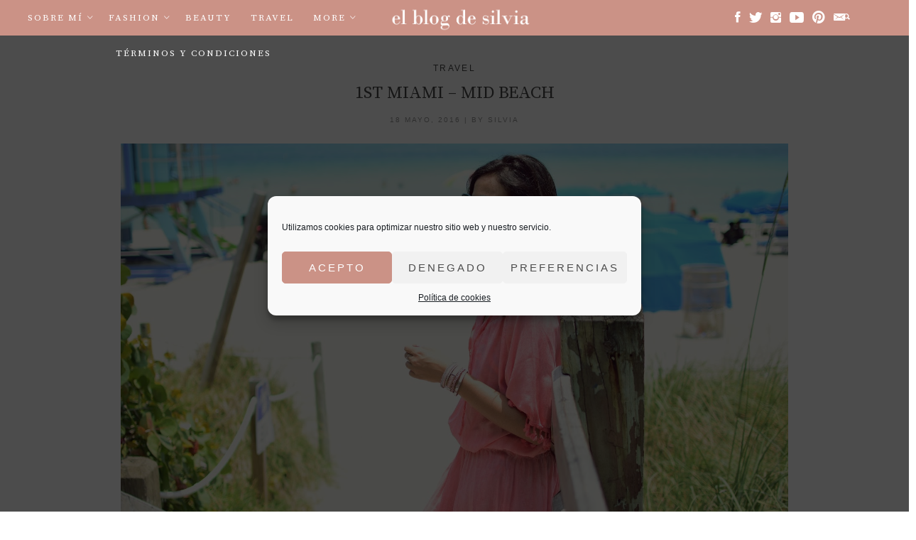

--- FILE ---
content_type: text/html; charset=UTF-8
request_url: https://www.elblogdesilvia.com/2016/05/18/lifestyle-blogger-miami-mid-beach-florencia-dress-chloe-blog-de-moda-influencer/
body_size: 30406
content:
<!DOCTYPE html>
<!--[if IE 7 ]>    <html class="ie7"> <![endif]-->
<!--[if IE 8 ]>    <html class="ie8"> <![endif]-->
<html lang="es">
    <head>
        <meta charset="UTF-8">
        <!-- Mobile Specific Metas
        ================================================== -->
        <meta name="viewport" content="width=device-width, initial-scale=1, maximum-scale=1"/>
        <link rel="shortcut icon" href="https://www.elblogdesilvia.com/wp-content/uploads/2018/03/favicon-silvia.png"/>        <!--[if lt IE 9]><script src="https://html5shim.googlecode.com/svn/trunk/html5.js"></script><![endif]-->
        <meta name='robots' content='index, follow, max-image-preview:large, max-snippet:-1, max-video-preview:-1' />

	<!-- This site is optimized with the Yoast SEO plugin v18.8 - https://yoast.com/wordpress/plugins/seo/ -->
	<title>1st Miami - Mid Beach - El Blog de Silvia</title>
	<link rel="canonical" href="https://www.elblogdesilvia.com/2016/05/18/lifestyle-blogger-miami-mid-beach-florencia-dress-chloe-blog-de-moda-influencer/" />
	<meta property="og:locale" content="es_ES" />
	<meta property="og:type" content="article" />
	<meta property="og:title" content="1st Miami - Mid Beach - El Blog de Silvia" />
	<meta property="og:description" content="Como ya habréis visto en mis redes sociales, hemos pasado unos días disfrutando del sol y la playa de Miami. Además, no he podido publicar ya que la wifi era bastante escasa pero, ya estoy de vuelta y dispuesta a contaros todo! Estas fotos las hicimos en la zona de Mid-Beach de Miami, la zona [&hellip;]" />
	<meta property="og:url" content="https://www.elblogdesilvia.com/2016/05/18/lifestyle-blogger-miami-mid-beach-florencia-dress-chloe-blog-de-moda-influencer/" />
	<meta property="og:site_name" content="El Blog de Silvia" />
	<meta property="article:publisher" content="https://www.facebook.com/elblogdesilvia/" />
	<meta property="article:published_time" content="2016-05-18T05:00:00+00:00" />
	<meta property="article:modified_time" content="2018-05-05T15:09:37+00:00" />
	<meta property="og:image" content="https://www.elblogdesilvia.com/wp-content/uploads/2016/05/el-blog-de-silvia-rodriguez-Lifestyle-Blogger-Miami-Beach-Florencia-dress-Sunglasses-ChloC3A9-blog-de-moda-Influencer28829-5.jpg" />
	<meta property="og:image:width" content="1600" />
	<meta property="og:image:height" content="1066" />
	<meta property="og:image:type" content="image/jpeg" />
	<meta name="twitter:card" content="summary_large_image" />
	<meta name="twitter:creator" content="@elblogdesilvia" />
	<meta name="twitter:site" content="@elblogdesilvia" />
	<meta name="twitter:label1" content="Escrito por" />
	<meta name="twitter:data1" content="Silvia" />
	<meta name="twitter:label2" content="Tiempo de lectura" />
	<meta name="twitter:data2" content="2 minutos" />
	<script type="application/ld+json" class="yoast-schema-graph">{"@context":"https://schema.org","@graph":[{"@type":"WebSite","@id":"https://www.elblogdesilvia.com/#website","url":"https://www.elblogdesilvia.com/","name":"El Blog de Silvia","description":"Blog de moda y tendencias de Silvia Rodríguez","potentialAction":[{"@type":"SearchAction","target":{"@type":"EntryPoint","urlTemplate":"https://www.elblogdesilvia.com/?s={search_term_string}"},"query-input":"required name=search_term_string"}],"inLanguage":"es"},{"@type":"ImageObject","inLanguage":"es","@id":"https://www.elblogdesilvia.com/2016/05/18/lifestyle-blogger-miami-mid-beach-florencia-dress-chloe-blog-de-moda-influencer/#primaryimage","url":"https://www.elblogdesilvia.com/wp-content/uploads/2016/05/el-blog-de-silvia-rodriguez-Lifestyle-Blogger-Miami-Beach-Florencia-dress-Sunglasses-ChloC3A9-blog-de-moda-Influencer28829-5.jpg","contentUrl":"https://www.elblogdesilvia.com/wp-content/uploads/2016/05/el-blog-de-silvia-rodriguez-Lifestyle-Blogger-Miami-Beach-Florencia-dress-Sunglasses-ChloC3A9-blog-de-moda-Influencer28829-5.jpg","width":1600,"height":1066},{"@type":"WebPage","@id":"https://www.elblogdesilvia.com/2016/05/18/lifestyle-blogger-miami-mid-beach-florencia-dress-chloe-blog-de-moda-influencer/#webpage","url":"https://www.elblogdesilvia.com/2016/05/18/lifestyle-blogger-miami-mid-beach-florencia-dress-chloe-blog-de-moda-influencer/","name":"1st Miami - Mid Beach - El Blog de Silvia","isPartOf":{"@id":"https://www.elblogdesilvia.com/#website"},"primaryImageOfPage":{"@id":"https://www.elblogdesilvia.com/2016/05/18/lifestyle-blogger-miami-mid-beach-florencia-dress-chloe-blog-de-moda-influencer/#primaryimage"},"datePublished":"2016-05-18T05:00:00+00:00","dateModified":"2018-05-05T15:09:37+00:00","author":{"@id":"https://www.elblogdesilvia.com/#/schema/person/86d4b4208b677cd819fcddef31e17d97"},"breadcrumb":{"@id":"https://www.elblogdesilvia.com/2016/05/18/lifestyle-blogger-miami-mid-beach-florencia-dress-chloe-blog-de-moda-influencer/#breadcrumb"},"inLanguage":"es","potentialAction":[{"@type":"ReadAction","target":["https://www.elblogdesilvia.com/2016/05/18/lifestyle-blogger-miami-mid-beach-florencia-dress-chloe-blog-de-moda-influencer/"]}]},{"@type":"BreadcrumbList","@id":"https://www.elblogdesilvia.com/2016/05/18/lifestyle-blogger-miami-mid-beach-florencia-dress-chloe-blog-de-moda-influencer/#breadcrumb","itemListElement":[{"@type":"ListItem","position":1,"name":"Portada","item":"https://www.elblogdesilvia.com/"},{"@type":"ListItem","position":2,"name":"1st Miami &#8211; Mid Beach"}]},{"@type":"Person","@id":"https://www.elblogdesilvia.com/#/schema/person/86d4b4208b677cd819fcddef31e17d97","name":"Silvia","image":{"@type":"ImageObject","inLanguage":"es","@id":"https://www.elblogdesilvia.com/#/schema/person/image/","url":"https://secure.gravatar.com/avatar/344985e57ece6ed3d06ab8eeae70a22d?s=96&d=mm&r=g","contentUrl":"https://secure.gravatar.com/avatar/344985e57ece6ed3d06ab8eeae70a22d?s=96&d=mm&r=g","caption":"Silvia"},"url":"https://www.elblogdesilvia.com/author/silvia/"}]}</script>
	<!-- / Yoast SEO plugin. -->


<link rel='dns-prefetch' href='//use.fontawesome.com' />
<link rel='dns-prefetch' href='//www.elblogdesilvia.com' />
<link rel='dns-prefetch' href='//s.w.org' />
<link rel="alternate" type="application/rss+xml" title="El Blog de Silvia &raquo; Feed" href="https://www.elblogdesilvia.com/feed/" />
<link rel="alternate" type="application/rss+xml" title="El Blog de Silvia &raquo; Feed de los comentarios" href="https://www.elblogdesilvia.com/comments/feed/" />
<link rel="alternate" type="application/rss+xml" title="El Blog de Silvia &raquo; Comentario 1st Miami &#8211; Mid Beach del feed" href="https://www.elblogdesilvia.com/2016/05/18/lifestyle-blogger-miami-mid-beach-florencia-dress-chloe-blog-de-moda-influencer/feed/" />
		<script type="text/javascript">
			window._wpemojiSettings = {"baseUrl":"https:\/\/s.w.org\/images\/core\/emoji\/13.1.0\/72x72\/","ext":".png","svgUrl":"https:\/\/s.w.org\/images\/core\/emoji\/13.1.0\/svg\/","svgExt":".svg","source":{"concatemoji":"https:\/\/www.elblogdesilvia.com\/wp-includes\/js\/wp-emoji-release.min.js?ver=50fc8d0e9b4398ebba45795accc9fd41"}};
			!function(e,a,t){var n,r,o,i=a.createElement("canvas"),p=i.getContext&&i.getContext("2d");function s(e,t){var a=String.fromCharCode;p.clearRect(0,0,i.width,i.height),p.fillText(a.apply(this,e),0,0);e=i.toDataURL();return p.clearRect(0,0,i.width,i.height),p.fillText(a.apply(this,t),0,0),e===i.toDataURL()}function c(e){var t=a.createElement("script");t.src=e,t.defer=t.type="text/javascript",a.getElementsByTagName("head")[0].appendChild(t)}for(o=Array("flag","emoji"),t.supports={everything:!0,everythingExceptFlag:!0},r=0;r<o.length;r++)t.supports[o[r]]=function(e){if(!p||!p.fillText)return!1;switch(p.textBaseline="top",p.font="600 32px Arial",e){case"flag":return s([127987,65039,8205,9895,65039],[127987,65039,8203,9895,65039])?!1:!s([55356,56826,55356,56819],[55356,56826,8203,55356,56819])&&!s([55356,57332,56128,56423,56128,56418,56128,56421,56128,56430,56128,56423,56128,56447],[55356,57332,8203,56128,56423,8203,56128,56418,8203,56128,56421,8203,56128,56430,8203,56128,56423,8203,56128,56447]);case"emoji":return!s([10084,65039,8205,55357,56613],[10084,65039,8203,55357,56613])}return!1}(o[r]),t.supports.everything=t.supports.everything&&t.supports[o[r]],"flag"!==o[r]&&(t.supports.everythingExceptFlag=t.supports.everythingExceptFlag&&t.supports[o[r]]);t.supports.everythingExceptFlag=t.supports.everythingExceptFlag&&!t.supports.flag,t.DOMReady=!1,t.readyCallback=function(){t.DOMReady=!0},t.supports.everything||(n=function(){t.readyCallback()},a.addEventListener?(a.addEventListener("DOMContentLoaded",n,!1),e.addEventListener("load",n,!1)):(e.attachEvent("onload",n),a.attachEvent("onreadystatechange",function(){"complete"===a.readyState&&t.readyCallback()})),(n=t.source||{}).concatemoji?c(n.concatemoji):n.wpemoji&&n.twemoji&&(c(n.twemoji),c(n.wpemoji)))}(window,document,window._wpemojiSettings);
		</script>
		<style type="text/css">
img.wp-smiley,
img.emoji {
	display: inline !important;
	border: none !important;
	box-shadow: none !important;
	height: 1em !important;
	width: 1em !important;
	margin: 0 .07em !important;
	vertical-align: -0.1em !important;
	background: none !important;
	padding: 0 !important;
}
</style>
	<link rel='stylesheet' id='sbi_styles-css'  href='https://www.elblogdesilvia.com/wp-content/plugins/instagram-feed/css/sbi-styles.min.css?ver=6.1' type='text/css' media='all' />
<link rel='stylesheet' id='wp-block-library-css'  href='https://www.elblogdesilvia.com/wp-includes/css/dist/block-library/style.min.css?ver=50fc8d0e9b4398ebba45795accc9fd41' type='text/css' media='all' />
<link rel='stylesheet' id='contact-form-7-css'  href='https://www.elblogdesilvia.com/wp-content/plugins/contact-form-7/includes/css/styles.css?ver=5.5.6' type='text/css' media='all' />
<link rel='stylesheet' id='cmplz-general-css'  href='https://www.elblogdesilvia.com/wp-content/plugins/complianz-gdpr/assets/css/cookieblocker.min.css?ver=6.4.1' type='text/css' media='all' />
<link rel='stylesheet' id='lovely-bootstrap-css'  href='https://www.elblogdesilvia.com/wp-content/themes/lovely/assets/css/bootstrap.min.css?ver=50fc8d0e9b4398ebba45795accc9fd41' type='text/css' media='all' />
<link rel='stylesheet' id='lovely-ionicons-css'  href='https://www.elblogdesilvia.com/wp-content/themes/lovely/assets/css/ionicons.min.css?ver=50fc8d0e9b4398ebba45795accc9fd41' type='text/css' media='all' />
<link rel='stylesheet' id='lovely-style-css'  href='https://www.elblogdesilvia.com/wp-content/themes/lovely/style.css?ver=50fc8d0e9b4398ebba45795accc9fd41' type='text/css' media='all' />
<link rel='stylesheet' id='lovely-responsive-css'  href='https://www.elblogdesilvia.com/wp-content/themes/lovely/assets/css/responsive.css?ver=50fc8d0e9b4398ebba45795accc9fd41' type='text/css' media='all' />
<script type='text/javascript' src='https://www.elblogdesilvia.com/wp-includes/js/jquery/jquery.min.js?ver=3.6.0' id='jquery-core-js'></script>
<script type='text/javascript' src='https://www.elblogdesilvia.com/wp-includes/js/jquery/jquery-migrate.min.js?ver=3.3.2' id='jquery-migrate-js'></script>
<script type='text/javascript' src='https://use.fontawesome.com/b6bedb3084.js' id='responsive-menu-pro-font-awesome-js'></script>
<script type='text/javascript' async src='https://www.elblogdesilvia.com/wp-content/plugins/burst-statistics/helpers/timeme/timeme.min.js?ver=1.3.4' id='burst-timeme-js'></script>
<script type='text/javascript' src='https://www.elblogdesilvia.com/wp-includes/js/dist/vendor/regenerator-runtime.min.js?ver=0.13.7' id='regenerator-runtime-js'></script>
<script type='text/javascript' src='https://www.elblogdesilvia.com/wp-includes/js/dist/vendor/wp-polyfill.min.js?ver=3.15.0' id='wp-polyfill-js'></script>
<script type='text/javascript' src='https://www.elblogdesilvia.com/wp-includes/js/dist/hooks.min.js?ver=a7edae857aab69d69fa10d5aef23a5de' id='wp-hooks-js'></script>
<script type='text/javascript' src='https://www.elblogdesilvia.com/wp-includes/js/dist/i18n.min.js?ver=5f1269854226b4dd90450db411a12b79' id='wp-i18n-js'></script>
<script type='text/javascript' id='wp-i18n-js-after'>
wp.i18n.setLocaleData( { 'text direction\u0004ltr': [ 'ltr' ] } );
</script>
<script type='text/javascript' src='https://www.elblogdesilvia.com/wp-includes/js/dist/vendor/lodash.min.js?ver=4.17.19' id='lodash-js'></script>
<script type='text/javascript' id='lodash-js-after'>
window.lodash = _.noConflict();
</script>
<script type='text/javascript' src='https://www.elblogdesilvia.com/wp-includes/js/dist/url.min.js?ver=9e623834b7667b522230408f099fc05f' id='wp-url-js'></script>
<script type='text/javascript' id='wp-api-fetch-js-translations'>
( function( domain, translations ) {
	var localeData = translations.locale_data[ domain ] || translations.locale_data.messages;
	localeData[""].domain = domain;
	wp.i18n.setLocaleData( localeData, domain );
} )( "default", {"translation-revision-date":"2025-11-02 11:15:41+0000","generator":"GlotPress\/4.0.3","domain":"messages","locale_data":{"messages":{"":{"domain":"messages","plural-forms":"nplurals=2; plural=n != 1;","lang":"es"},"You are probably offline.":["Probablemente est\u00e1s desconectado."],"Media upload failed. If this is a photo or a large image, please scale it down and try again.":["La subida de medios ha fallado. Si esto es una foto o una imagen grande, por favor, reduce su tama\u00f1o e int\u00e9ntalo de nuevo."],"An unknown error occurred.":["Ha ocurrido un error desconocido."],"The response is not a valid JSON response.":["Las respuesta no es una respuesta JSON v\u00e1lida."]}},"comment":{"reference":"wp-includes\/js\/dist\/api-fetch.js"}} );
</script>
<script type='text/javascript' src='https://www.elblogdesilvia.com/wp-includes/js/dist/api-fetch.min.js?ver=134e23b5f88ba06a093f9f92520a98df' id='wp-api-fetch-js'></script>
<script type='text/javascript' id='wp-api-fetch-js-after'>
wp.apiFetch.use( wp.apiFetch.createRootURLMiddleware( "https://www.elblogdesilvia.com/wp-json/" ) );
wp.apiFetch.nonceMiddleware = wp.apiFetch.createNonceMiddleware( "5df07dcd49" );
wp.apiFetch.use( wp.apiFetch.nonceMiddleware );
wp.apiFetch.use( wp.apiFetch.mediaUploadMiddleware );
wp.apiFetch.nonceEndpoint = "https://www.elblogdesilvia.com/wp-admin/admin-ajax.php?action=rest-nonce";
</script>
<script type='text/javascript' id='burst-js-extra'>
/* <![CDATA[ */
var burst = {"url":"https:\/\/www.elblogdesilvia.com\/wp-json\/","page_id":"283","cookie_retention_days":"30","beacon_url":"https:\/\/www.elblogdesilvia.com\/burst-statistics-endpoint.php","options":{"beacon_enabled":1,"enable_cookieless_tracking":0,"enable_turbo_mode":0,"do_not_track":0}};
/* ]]> */
</script>
<script type='text/javascript' async src='https://www.elblogdesilvia.com/wp-content/plugins/burst-statistics/assets/js/build/burst.min.js?ver=1.3.4' id='burst-js'></script>
<script type='text/javascript' src='https://www.elblogdesilvia.com/wp-content/themes/lovely/assets/js/waves-script.js?ver=50fc8d0e9b4398ebba45795accc9fd41' id='lovely-script-js'></script>
<link rel="https://api.w.org/" href="https://www.elblogdesilvia.com/wp-json/" /><link rel="alternate" type="application/json" href="https://www.elblogdesilvia.com/wp-json/wp/v2/posts/283" /><link rel="EditURI" type="application/rsd+xml" title="RSD" href="https://www.elblogdesilvia.com/xmlrpc.php?rsd" />
<link rel="alternate" type="application/json+oembed" href="https://www.elblogdesilvia.com/wp-json/oembed/1.0/embed?url=https%3A%2F%2Fwww.elblogdesilvia.com%2F2016%2F05%2F18%2Flifestyle-blogger-miami-mid-beach-florencia-dress-chloe-blog-de-moda-influencer%2F" />
<link rel="alternate" type="text/xml+oembed" href="https://www.elblogdesilvia.com/wp-json/oembed/1.0/embed?url=https%3A%2F%2Fwww.elblogdesilvia.com%2F2016%2F05%2F18%2Flifestyle-blogger-miami-mid-beach-florencia-dress-chloe-blog-de-moda-influencer%2F&#038;format=xml" />
			<meta property="fb:pages" content="pb.548516464.-2207520000.." />
			<script type="text/javascript">
	window._wp_rp_static_base_url = 'https://wprp.sovrn.com/static/';
	window._wp_rp_wp_ajax_url = "https://www.elblogdesilvia.com/wp-admin/admin-ajax.php";
	window._wp_rp_plugin_version = '3.6.4';
	window._wp_rp_post_id = '283';
	window._wp_rp_num_rel_posts = '4';
	window._wp_rp_thumbnails = true;
	window._wp_rp_post_title = '1st+Miami+-+Mid+Beach';
	window._wp_rp_post_tags = ['lookpost', 'el+ganso', 'beach', 'miami+beach', 'fashion+blogger', 'bikini', 'mid+beach', 'florencia', 'blogger+en+miami', 'travel', 'influencer', 'boho+chic', 'travelpost', 'irene+peukes', 'chlo%C3%A9', 'vestido+boho', 'lifestyle', 'el+blog+de+silvia', 'travel', 'belleza', 'de', 'ya', 'beach', 'miami', 'el', 'lo', 'la', 'chlo', 'playa', 'del', 'bikini', 'social', 'sol', 'foto'];
	window._wp_rp_promoted_content = true;
</script>
<link rel="stylesheet" href="https://www.elblogdesilvia.com/wp-content/plugins/wordpress-23-related-posts-plugin/static/themes/vertical.css?version=3.6.4" />
<style type="text/css">
.related_post_title {
}
.wp_rp_content{
width:100%;
}
ul.related_post {
width:100%;
}
ul.related_post li {
width:24% !important;
text-align: center;
}
ul.related_post li a {
}
ul.related_post li img {
margin:0 auto !important;
    width: 250px !important;
    /*height: 250px !important;*/
height:auto !important;
}
ul.related_post li a{
height:168px !important;
overflow: hidden;
}</style>
<style>.cmplz-hidden{display:none!important;}</style><style type="text/css">.recentcomments a{display:inline !important;padding:0 !important;margin:0 !important;}</style><meta name="generator" content="Powered by WPBakery Page Builder - drag and drop page builder for WordPress."/>
<meta name="generator" content="Powered by Slider Revolution 6.5.6 - responsive, Mobile-Friendly Slider Plugin for WordPress with comfortable drag and drop interface." />
<script type="text/javascript">function setREVStartSize(e){
			//window.requestAnimationFrame(function() {				 
				window.RSIW = window.RSIW===undefined ? window.innerWidth : window.RSIW;	
				window.RSIH = window.RSIH===undefined ? window.innerHeight : window.RSIH;	
				try {								
					var pw = document.getElementById(e.c).parentNode.offsetWidth,
						newh;
					pw = pw===0 || isNaN(pw) ? window.RSIW : pw;
					e.tabw = e.tabw===undefined ? 0 : parseInt(e.tabw);
					e.thumbw = e.thumbw===undefined ? 0 : parseInt(e.thumbw);
					e.tabh = e.tabh===undefined ? 0 : parseInt(e.tabh);
					e.thumbh = e.thumbh===undefined ? 0 : parseInt(e.thumbh);
					e.tabhide = e.tabhide===undefined ? 0 : parseInt(e.tabhide);
					e.thumbhide = e.thumbhide===undefined ? 0 : parseInt(e.thumbhide);
					e.mh = e.mh===undefined || e.mh=="" || e.mh==="auto" ? 0 : parseInt(e.mh,0);		
					if(e.layout==="fullscreen" || e.l==="fullscreen") 						
						newh = Math.max(e.mh,window.RSIH);					
					else{					
						e.gw = Array.isArray(e.gw) ? e.gw : [e.gw];
						for (var i in e.rl) if (e.gw[i]===undefined || e.gw[i]===0) e.gw[i] = e.gw[i-1];					
						e.gh = e.el===undefined || e.el==="" || (Array.isArray(e.el) && e.el.length==0)? e.gh : e.el;
						e.gh = Array.isArray(e.gh) ? e.gh : [e.gh];
						for (var i in e.rl) if (e.gh[i]===undefined || e.gh[i]===0) e.gh[i] = e.gh[i-1];
											
						var nl = new Array(e.rl.length),
							ix = 0,						
							sl;					
						e.tabw = e.tabhide>=pw ? 0 : e.tabw;
						e.thumbw = e.thumbhide>=pw ? 0 : e.thumbw;
						e.tabh = e.tabhide>=pw ? 0 : e.tabh;
						e.thumbh = e.thumbhide>=pw ? 0 : e.thumbh;					
						for (var i in e.rl) nl[i] = e.rl[i]<window.RSIW ? 0 : e.rl[i];
						sl = nl[0];									
						for (var i in nl) if (sl>nl[i] && nl[i]>0) { sl = nl[i]; ix=i;}															
						var m = pw>(e.gw[ix]+e.tabw+e.thumbw) ? 1 : (pw-(e.tabw+e.thumbw)) / (e.gw[ix]);					
						newh =  (e.gh[ix] * m) + (e.tabh + e.thumbh);
					}
					var el = document.getElementById(e.c);
					if (el!==null && el) el.style.height = newh+"px";					
					el = document.getElementById(e.c+"_wrapper");
					if (el!==null && el) {
						el.style.height = newh+"px";
						el.style.display = "block";
					}
				} catch(e){
					console.log("Failure at Presize of Slider:" + e)
				}					   
			//});
		  };</script>
    <style type="text/css" id="lovely-css">
        body{font-family:, "Helvetica Neue", Helvetica, sans-serif;font-size:14px;}.entry-title{font-size:24px;}body{color:#666666;}.tw-menu-container, .searchform.on-menu{background-color:#000000;}.sf-menu ul{background-color:rgba(0,0,0,.98);}.sf-menu ul, .sf-menu > li > a:hover, .searchform.on-menu i, .header-2 .social-icons a,.sf-mobile-menu > .menu-item-has-children:before, .sf-menu > .menu-item-has-children:after{color:#999999;}h1, h2, h3, h4, h5, h6,.entry-cats{color:#474747;}.tw-meta, .entry-share span{color:#999999;}.entry-share i{background-color:#cccccc;}.footer-area{background-color:#151515;}.tw-footer, .tw-footer a, .footer-area .entry-share span{color:#999999;}       .header-3 .social-icons {
    line-height: 50px;
    text-align: center !important;
    font-size:20px;
}
.searchform.on-menu{background-color: inherit !important;}
.header-3 .social-icons a i{ color:#fff;}
.header-3 .social-icons a:hover i{color:#808080;}
#menu-menu-principal{ display:inline-block;}
.row.top-bar{ text-align:center;}
.sf-menu li a{font-size:13px; font-family:'Source Serif Pro', serif;}
#menu-menu-principal.sf-menu ul{ min-width:auto;}
.sf-menu > li{margin:0 11px;}
.tw-menu{padding-right:0;}
body.home .tw-menu-container{background-color:inherit !important;}
.tw-menu-container{background-color:#cb9286 !important;}
.tw-menu-container .container{
    background-color: rgba(0, 0, 0, 0.4);
    /*max-width:630px;*/
}
.header-3 .tw-logo{line-height:50px;}
.header-area{position:relative; width:100%;}
body.home .header-area{position:absolute; width:100%;}
.iconos-redes{ text-align:center;}.searchform.on-menu i
.iconos-redes a{ margin:0 15px; color:#000000;}
.iconos-redes i{ font-size:35px;}
.iconos-redes a i{}
.home .theme-layout > .oppo-full{ padding-top:20px;}
.iconos-redes{padding-top:50px;}
.home .iconos-redes{padding-top:0px;}
.sf-menu > li > a:hover{color:#474747 !important;}
.searchform.on-menu input:focus { background-color: rgba(255, 255, 255, 0.8);}
.searchform.on-menu input:active { background-color: rgba(255, 255, 255, 0.8);}
.searchform.on-menu input{height: 40px; margin-top:5px; color:#000 !important;}


.searchform.on-menu i{color:#ffffff;}
h1 a, h2 a, h3 a, h4 a, h5 a, h6 a{
    color:#4b4b4b !important;
}
a:hover{
    color:#cb9286 !important;
}
img.logo-img{
    height:37px;
}
body.header-small .tw-menu-container{ background-color:rgba(203,146,134,0.8) !important;}
body.header-small .sf-menu > li > a:hover,
body.header-small .sf-menu > li.sfHover > a{ color:#000000 !important;}

body.single-post .content-area article .entry-content img{width: 100%;}
body.single-post .content-area article .entry-media.silvia img{width: 100%;}
.single-post .entry-cats a:hover{ color:#cb9286 !important;}
    </style><style>#responsive-menu-pro-mask {
  position: fixed;
  z-index: 99997;
  top: 0;
  left: 0;
  overflow: hidden;
  width: 0;
  height: 0;
  background-color: rgba(0, 0, 0, 0); }
  .responsive-menu-pro-open #responsive-menu-pro-mask {
    width: 100%;
    height: 100%; }

#responsive-menu-pro-button, #responsive-menu-pro-container {
  display: none; }

#responsive-menu-pro-header {
  width: 100%;
  padding: 0 5%;
  box-sizing: border-box;
  top: 0;
  right: 0;
  left: 0;
  display: none;
  z-index: 99998; }
  #responsive-menu-pro-header .responsive-menu-pro-header-box {
    display: inline-block; }
    #responsive-menu-pro-header .responsive-menu-pro-header-box, #responsive-menu-pro-header .responsive-menu-pro-header-box img {
      vertical-align: middle;
      max-width: 100%; }
    #responsive-menu-pro-header .responsive-menu-pro-header-box:last-child {
      float: right;
      margin-right: 0; }
  #responsive-menu-pro-header #responsive-menu-pro-button {
    position: relative;
    margin: 0;
    left: auto;
    right: auto;
    bottom: auto; }
  #responsive-menu-pro-header .responsive-menu-pro-header-box {
    margin-right: 2%; }

#responsive-menu-pro-container {
  z-index: 99998; }

@media screen and (max-width: 800px) {
  #responsive-menu-pro-container {
    display: block; }

  #responsive-menu-pro-container {
    position: fixed;
    top: 0;
    /* Fix for scroll bars appearing when not needed */
    bottom: 0;
    padding-bottom: 5px;
    margin-bottom: -5px;
    overflow-y: auto;
    overflow-x: hidden; }
    #responsive-menu-pro-container .responsive-menu-pro-search-box {
      width: 100%;
      padding: 0 2%;
      border-radius: 2px;
      height: 50px;
      -webkit-appearance: none; }
    #responsive-menu-pro-container.push-left, #responsive-menu-pro-container.slide-left {
      transform: translateX(-100%);
      -ms-transform: translateX(-100%);
      -webkit-transform: translateX(-100%);
      -moz-transform: translateX(-100%); }
      .responsive-menu-pro-open #responsive-menu-pro-container.push-left, .responsive-menu-pro-open #responsive-menu-pro-container.slide-left {
        transform: translateX(0);
        -ms-transform: translateX(0);
        -webkit-transform: translateX(0);
        -moz-transform: translateX(0); }
    #responsive-menu-pro-container.push-top, #responsive-menu-pro-container.slide-top {
      transform: translateY(-100%);
      -ms-transform: translateY(-100%);
      -webkit-transform: translateY(-100%);
      -moz-transform: translateY(-100%); }
      .responsive-menu-pro-open #responsive-menu-pro-container.push-top, .responsive-menu-pro-open #responsive-menu-pro-container.slide-top {
        transform: translateY(0);
        -ms-transform: translateY(0);
        -webkit-transform: translateY(0);
        -moz-transform: translateY(0); }
    #responsive-menu-pro-container.push-right, #responsive-menu-pro-container.slide-right {
      transform: translateX(100%);
      -ms-transform: translateX(100%);
      -webkit-transform: translateX(100%);
      -moz-transform: translateX(100%); }
      .responsive-menu-pro-open #responsive-menu-pro-container.push-right, .responsive-menu-pro-open #responsive-menu-pro-container.slide-right {
        transform: translateX(0);
        -ms-transform: translateX(0);
        -webkit-transform: translateX(0);
        -moz-transform: translateX(0); }
    #responsive-menu-pro-container.push-bottom, #responsive-menu-pro-container.slide-bottom {
      transform: translateY(100%);
      -ms-transform: translateY(100%);
      -webkit-transform: translateY(100%);
      -moz-transform: translateY(100%); }
      .responsive-menu-pro-open #responsive-menu-pro-container.push-bottom, .responsive-menu-pro-open #responsive-menu-pro-container.slide-bottom {
        transform: translateY(0);
        -ms-transform: translateY(0);
        -webkit-transform: translateY(0);
        -moz-transform: translateY(0); }
    #responsive-menu-pro-container, #responsive-menu-pro-container:before, #responsive-menu-pro-container:after, #responsive-menu-pro-container *, #responsive-menu-pro-container *:before, #responsive-menu-pro-container *:after {
      box-sizing: border-box;
      margin: 0;
      padding: 0; }
    #responsive-menu-pro-container #responsive-menu-pro-search-box, #responsive-menu-pro-container #responsive-menu-pro-additional-content, #responsive-menu-pro-container #responsive-menu-pro-title {
      padding: 25px 5%; }
    #responsive-menu-pro-container #responsive-menu-pro, #responsive-menu-pro-container #responsive-menu-pro ul {
      width: 100%; }
      #responsive-menu-pro-container #responsive-menu-pro ul.responsive-menu-pro-submenu {
        display: none; }
        #responsive-menu-pro-container #responsive-menu-pro ul.responsive-menu-pro-submenu.responsive-menu-pro-submenu-open {
          display: block; }
      #responsive-menu-pro-container #responsive-menu-pro ul.responsive-menu-pro-submenu-depth-1 a.responsive-menu-pro-item-link {
        padding-left: 10%; }
      #responsive-menu-pro-container #responsive-menu-pro ul.responsive-menu-pro-submenu-depth-2 a.responsive-menu-pro-item-link {
        padding-left: 15%; }
      #responsive-menu-pro-container #responsive-menu-pro ul.responsive-menu-pro-submenu-depth-3 a.responsive-menu-pro-item-link {
        padding-left: 20%; }
      #responsive-menu-pro-container #responsive-menu-pro ul.responsive-menu-pro-submenu-depth-4 a.responsive-menu-pro-item-link {
        padding-left: 25%; }
      #responsive-menu-pro-container #responsive-menu-pro ul.responsive-menu-pro-submenu-depth-5 a.responsive-menu-pro-item-link {
        padding-left: 30%; }
      #responsive-menu-pro-container #responsive-menu-pro ul.responsive-menu-pro-submenu-depth-6 a.responsive-menu-pro-item-link {
        padding-left: 35%; }
    #responsive-menu-pro-container li.responsive-menu-pro-item {
      width: 100%;
      list-style: none; }
      #responsive-menu-pro-container li.responsive-menu-pro-item a {
        width: 100%;
        display: block;
        margin-top: -1px;
        text-decoration: none;
        padding: 0 5%;
        position: relative; }
        #responsive-menu-pro-container li.responsive-menu-pro-item a .fa {
          margin-right: 15px; }
        #responsive-menu-pro-container li.responsive-menu-pro-item a .responsive-menu-pro-subarrow {
          position: absolute;
          right: 0;
          top: 0;
          bottom: 0;
          text-align: center;
          overflow: hidden; }
          #responsive-menu-pro-container li.responsive-menu-pro-item a .responsive-menu-pro-subarrow .fa {
            margin-right: 0; }

  .responsive-menu-pro-button .responsive-menu-pro-button-icon-inactive {
    display: none; }

  #responsive-menu-pro-button {
    z-index: 99999;
    display: none;
    overflow: hidden; }
    #responsive-menu-pro-button img {
      max-width: 100%; }

  .responsive-menu-pro-label {
    display: inline-block;
    font-weight: 600;
    margin: 0 5px;
    vertical-align: middle; }

  .responsive-menu-pro-accessible {
    display: inline-block; }

  .responsive-menu-pro-accessible .responsive-menu-pro-box {
    display: inline-block;
    vertical-align: middle; }

  .responsive-menu-pro-label.responsive-menu-pro-label-top, .responsive-menu-pro-label.responsive-menu-pro-label-bottom {
    display: block;
    margin: 0 auto; } }
@media screen and (max-width: 800px) {
  /*!
 * Hamburgers
 * @description Tasty CSS-animated hamburgers
 * @author Jonathan Suh @jonsuh
 * @site https://jonsuh.com/hamburgers
 * @link https://github.com/jonsuh/hamburgers
 */
  /*
   * 3DX
   */
  /*
   * 3DX Reverse
   */
  /*
   * 3DY
   */
  /*
   * 3DY Reverse
   */
  /*
   * Arrow
   */
  /*
   * Arrow Right
   */
  /*
   * Arrow Alt
   */
  /*
   * Arrow Alt Right
   */
  /*
   * Boring
   */
  /*
   * Collapse
   */
  /*
   * Collapse Reverse
   */
  /*
   * Elastic
   */
  /*
   * Elastic Reverse
   */
  /*
   * Emphatic
   */
  /*
   * Emphatic Reverse
   */
  /*
   * Slider
   */
  /*
   * Slider Reverse
   */
  /*
   * Spring
   */
  /*
   * Spring Reverse
   */
  /*
   * Stand
   */
  /*
   * Stand Reverse
   */
  /*
   * Spin
   */
  /*
   * Spin Reverse
   */
  /*
   * Squeeze
   */
  /*
   * Vortex
   */
  /*
   * Vortex Reverse
   */
    .responsive-menu-pro-button {
      padding: 0 0;
      display: inline-block;
      cursor: pointer;
      transition-property: opacity, filter;
      transition-duration: 0.15s;
      transition-timing-function: linear;
      font: inherit;
      color: inherit;
      text-transform: none;
      background-color: transparent;
      border: 0;
      margin: 0;
      overflow: visible; }
      .responsive-menu-pro-button:hover {
        opacity: 1; }
    .responsive-menu-pro-box {
      width: 25px;
      height: 19px;
      display: inline-block;
      position: relative; }
    .responsive-menu-pro-inner {
      display: block;
      top: 50%;
      margin-top: -1.5px; }
      .responsive-menu-pro-inner, .responsive-menu-pro-inner::before, .responsive-menu-pro-inner::after {
        width: 25px;
        height: 3px;
        background-color: #fff;
        border-radius: 4px;
        position: absolute;
        transition-property: transform;
        transition-duration: 0.15s;
        transition-timing-function: ease; }
      .responsive-menu-pro-inner::before, .responsive-menu-pro-inner::after {
        content: "";
        display: block; }
      .responsive-menu-pro-inner::before {
        top: -8px; }
      .responsive-menu-pro-inner::after {
        bottom: -8px; }
    .responsive-menu-pro-3dx .responsive-menu-pro-box {
      perspective: 50px; }
      .responsive-menu-pro-3dx .responsive-menu-pro-inner {
        transition: transform 0.2s cubic-bezier(0.645, 0.045, 0.355, 1), background-color 0s 0.1s cubic-bezier(0.645, 0.045, 0.355, 1); }
        .responsive-menu-pro-3dx .responsive-menu-pro-inner::before, .responsive-menu-pro-3dx .responsive-menu-pro-inner::after {
          transition: transform 0s 0.1s cubic-bezier(0.645, 0.045, 0.355, 1); }
      .responsive-menu-pro-3dx.is-active .responsive-menu-pro-inner {
        background-color: transparent;
        transform: rotateY(180deg); }
        .responsive-menu-pro-3dx.is-active .responsive-menu-pro-inner::before {
          transform: translate3d(0, 8px, 0) rotate(45deg); }
        .responsive-menu-pro-3dx.is-active .responsive-menu-pro-inner::after {
          transform: translate3d(0, -8px, 0) rotate(-45deg); }
    .responsive-menu-pro-3dx-r .responsive-menu-pro-box {
      perspective: 50px; }
      .responsive-menu-pro-3dx-r .responsive-menu-pro-inner {
        transition: transform 0.2s cubic-bezier(0.645, 0.045, 0.355, 1), background-color 0s 0.1s cubic-bezier(0.645, 0.045, 0.355, 1); }
        .responsive-menu-pro-3dx-r .responsive-menu-pro-inner::before, .responsive-menu-pro-3dx-r .responsive-menu-pro-inner::after {
          transition: transform 0s 0.1s cubic-bezier(0.645, 0.045, 0.355, 1); }
      .responsive-menu-pro-3dx-r.is-active .responsive-menu-pro-inner {
        background-color: transparent;
        transform: rotateY(-180deg); }
        .responsive-menu-pro-3dx-r.is-active .responsive-menu-pro-inner::before {
          transform: translate3d(0, 8px, 0) rotate(45deg); }
        .responsive-menu-pro-3dx-r.is-active .responsive-menu-pro-inner::after {
          transform: translate3d(0, -8px, 0) rotate(-45deg); }
    .responsive-menu-pro-3dy .responsive-menu-pro-box {
      perspective: 50px; }
      .responsive-menu-pro-3dy .responsive-menu-pro-inner {
        transition: transform 0.2s cubic-bezier(0.645, 0.045, 0.355, 1), background-color 0s 0.1s cubic-bezier(0.645, 0.045, 0.355, 1); }
        .responsive-menu-pro-3dy .responsive-menu-pro-inner::before, .responsive-menu-pro-3dy .responsive-menu-pro-inner::after {
          transition: transform 0s 0.1s cubic-bezier(0.645, 0.045, 0.355, 1); }
      .responsive-menu-pro-3dy.is-active .responsive-menu-pro-inner {
        background-color: transparent;
        transform: rotateX(-180deg); }
        .responsive-menu-pro-3dy.is-active .responsive-menu-pro-inner::before {
          transform: translate3d(0, 8px, 0) rotate(45deg); }
        .responsive-menu-pro-3dy.is-active .responsive-menu-pro-inner::after {
          transform: translate3d(0, -8px, 0) rotate(-45deg); }
    .responsive-menu-pro-3dy-r .responsive-menu-pro-box {
      perspective: 50px; }
      .responsive-menu-pro-3dy-r .responsive-menu-pro-inner {
        transition: transform 0.2s cubic-bezier(0.645, 0.045, 0.355, 1), background-color 0s 0.1s cubic-bezier(0.645, 0.045, 0.355, 1); }
        .responsive-menu-pro-3dy-r .responsive-menu-pro-inner::before, .responsive-menu-pro-3dy-r .responsive-menu-pro-inner::after {
          transition: transform 0s 0.1s cubic-bezier(0.645, 0.045, 0.355, 1); }
      .responsive-menu-pro-3dy-r.is-active .responsive-menu-pro-inner {
        background-color: transparent;
        transform: rotateX(180deg); }
        .responsive-menu-pro-3dy-r.is-active .responsive-menu-pro-inner::before {
          transform: translate3d(0, 8px, 0) rotate(45deg); }
        .responsive-menu-pro-3dy-r.is-active .responsive-menu-pro-inner::after {
          transform: translate3d(0, -8px, 0) rotate(-45deg); }
    .responsive-menu-pro-arrow.is-active .responsive-menu-pro-inner::before {
      transform: translate3d(-5px, 0, 0) rotate(-45deg) scale(0.7, 1); }
      .responsive-menu-pro-arrow.is-active .responsive-menu-pro-inner::after {
        transform: translate3d(-5px, 0, 0) rotate(45deg) scale(0.7, 1); }
    .responsive-menu-pro-arrow-r.is-active .responsive-menu-pro-inner::before {
      transform: translate3d(5px, 0, 0) rotate(45deg) scale(0.7, 1); }
      .responsive-menu-pro-arrow-r.is-active .responsive-menu-pro-inner::after {
        transform: translate3d(5px, 0, 0) rotate(-45deg) scale(0.7, 1); }
    .responsive-menu-pro-arrowalt .responsive-menu-pro-inner::before {
      transition: top 0.1s 0.15s ease, transform 0.15s cubic-bezier(0.165, 0.84, 0.44, 1); }
      .responsive-menu-pro-arrowalt .responsive-menu-pro-inner::after {
        transition: bottom 0.1s 0.15s ease, transform 0.15s cubic-bezier(0.165, 0.84, 0.44, 1); }
      .responsive-menu-pro-arrowalt.is-active .responsive-menu-pro-inner::before {
        top: 0;
        transform: translate3d(-5px, -6.25px, 0) rotate(-45deg) scale(0.7, 1);
        transition: top 0.1s ease, transform 0.15s 0.1s cubic-bezier(0.895, 0.03, 0.685, 0.22); }
      .responsive-menu-pro-arrowalt.is-active .responsive-menu-pro-inner::after {
        bottom: 0;
        transform: translate3d(-5px, 6.25px, 0) rotate(45deg) scale(0.7, 1);
        transition: bottom 0.1s ease, transform 0.15s 0.1s cubic-bezier(0.895, 0.03, 0.685, 0.22); }
    .responsive-menu-pro-arrowalt-r .responsive-menu-pro-inner::before {
      transition: top 0.1s 0.15s ease, transform 0.15s cubic-bezier(0.165, 0.84, 0.44, 1); }
      .responsive-menu-pro-arrowalt-r .responsive-menu-pro-inner::after {
        transition: bottom 0.1s 0.15s ease, transform 0.15s cubic-bezier(0.165, 0.84, 0.44, 1); }
      .responsive-menu-pro-arrowalt-r.is-active .responsive-menu-pro-inner::before {
        top: 0;
        transform: translate3d(5px, -6.25px, 0) rotate(45deg) scale(0.7, 1);
        transition: top 0.1s ease, transform 0.15s 0.1s cubic-bezier(0.895, 0.03, 0.685, 0.22); }
      .responsive-menu-pro-arrowalt-r.is-active .responsive-menu-pro-inner::after {
        bottom: 0;
        transform: translate3d(5px, 6.25px, 0) rotate(-45deg) scale(0.7, 1);
        transition: bottom 0.1s ease, transform 0.15s 0.1s cubic-bezier(0.895, 0.03, 0.685, 0.22); }
    .responsive-menu-pro-boring .responsive-menu-pro-inner, .responsive-menu-pro-boring .responsive-menu-pro-inner::before, .responsive-menu-pro-boring .responsive-menu-pro-inner::after {
      transition-property: none; }
      .responsive-menu-pro-boring.is-active .responsive-menu-pro-inner {
        transform: rotate(45deg); }
      .responsive-menu-pro-boring.is-active .responsive-menu-pro-inner::before {
        top: 0;
        opacity: 0; }
      .responsive-menu-pro-boring.is-active .responsive-menu-pro-inner::after {
        bottom: 0;
        transform: rotate(-90deg); }
    .responsive-menu-pro-collapse .responsive-menu-pro-inner {
      top: auto;
      bottom: 0;
      transition-duration: 0.15s;
      transition-delay: 0.15s;
      transition-timing-function: cubic-bezier(0.55, 0.055, 0.675, 0.19); }
      .responsive-menu-pro-collapse .responsive-menu-pro-inner::after {
        top: -16px;
        transition: top 0.3s 0.3s cubic-bezier(0.33333, 0.66667, 0.66667, 1), opacity 0.1s linear; }
      .responsive-menu-pro-collapse .responsive-menu-pro-inner::before {
        transition: top 0.12s 0.3s cubic-bezier(0.33333, 0.66667, 0.66667, 1), transform 0.15s cubic-bezier(0.55, 0.055, 0.675, 0.19); }
      .responsive-menu-pro-collapse.is-active .responsive-menu-pro-inner {
        transform: translate3d(0, -8px, 0) rotate(-45deg);
        transition-delay: 0.32s;
        transition-timing-function: cubic-bezier(0.215, 0.61, 0.355, 1); }
      .responsive-menu-pro-collapse.is-active .responsive-menu-pro-inner::after {
        top: 0;
        opacity: 0;
        transition: top 0.3s cubic-bezier(0.33333, 0, 0.66667, 0.33333), opacity 0.1s 0.27s linear; }
      .responsive-menu-pro-collapse.is-active .responsive-menu-pro-inner::before {
        top: 0;
        transform: rotate(-90deg);
        transition: top 0.12s 0.18s cubic-bezier(0.33333, 0, 0.66667, 0.33333), transform 0.15s 0.42s cubic-bezier(0.215, 0.61, 0.355, 1); }
    .responsive-menu-pro-collapse-r .responsive-menu-pro-inner {
      top: auto;
      bottom: 0;
      transition-duration: 0.15s;
      transition-delay: 0.15s;
      transition-timing-function: cubic-bezier(0.55, 0.055, 0.675, 0.19); }
      .responsive-menu-pro-collapse-r .responsive-menu-pro-inner::after {
        top: -16px;
        transition: top 0.3s 0.3s cubic-bezier(0.33333, 0.66667, 0.66667, 1), opacity 0.1s linear; }
      .responsive-menu-pro-collapse-r .responsive-menu-pro-inner::before {
        transition: top 0.12s 0.3s cubic-bezier(0.33333, 0.66667, 0.66667, 1), transform 0.15s cubic-bezier(0.55, 0.055, 0.675, 0.19); }
      .responsive-menu-pro-collapse-r.is-active .responsive-menu-pro-inner {
        transform: translate3d(0, -8px, 0) rotate(45deg);
        transition-delay: 0.32s;
        transition-timing-function: cubic-bezier(0.215, 0.61, 0.355, 1); }
      .responsive-menu-pro-collapse-r.is-active .responsive-menu-pro-inner::after {
        top: 0;
        opacity: 0;
        transition: top 0.3s cubic-bezier(0.33333, 0, 0.66667, 0.33333), opacity 0.1s 0.27s linear; }
      .responsive-menu-pro-collapse-r.is-active .responsive-menu-pro-inner::before {
        top: 0;
        transform: rotate(90deg);
        transition: top 0.12s 0.18s cubic-bezier(0.33333, 0, 0.66667, 0.33333), transform 0.15s 0.42s cubic-bezier(0.215, 0.61, 0.355, 1); }
    .responsive-menu-pro-elastic .responsive-menu-pro-inner {
      top: 1.5px;
      transition-duration: 0.4s;
      transition-timing-function: cubic-bezier(0.68, -0.55, 0.265, 1.55); }
      .responsive-menu-pro-elastic .responsive-menu-pro-inner::before {
        top: 8px;
        transition: opacity 0.15s 0.4s ease; }
      .responsive-menu-pro-elastic .responsive-menu-pro-inner::after {
        top: 16px;
        transition: transform 0.4s cubic-bezier(0.68, -0.55, 0.265, 1.55); }
      .responsive-menu-pro-elastic.is-active .responsive-menu-pro-inner {
        transform: translate3d(0, 8px, 0) rotate(135deg);
        transition-delay: 0.1s; }
      .responsive-menu-pro-elastic.is-active .responsive-menu-pro-inner::before {
        transition-delay: 0s;
        opacity: 0; }
      .responsive-menu-pro-elastic.is-active .responsive-menu-pro-inner::after {
        transform: translate3d(0, -16px, 0) rotate(-270deg);
        transition-delay: 0.1s; }
    .responsive-menu-pro-elastic-r .responsive-menu-pro-inner {
      top: 1.5px;
      transition-duration: 0.4s;
      transition-timing-function: cubic-bezier(0.68, -0.55, 0.265, 1.55); }
      .responsive-menu-pro-elastic-r .responsive-menu-pro-inner::before {
        top: 8px;
        transition: opacity 0.15s 0.4s ease; }
      .responsive-menu-pro-elastic-r .responsive-menu-pro-inner::after {
        top: 16px;
        transition: transform 0.4s cubic-bezier(0.68, -0.55, 0.265, 1.55); }
      .responsive-menu-pro-elastic-r.is-active .responsive-menu-pro-inner {
        transform: translate3d(0, 8px, 0) rotate(-135deg);
        transition-delay: 0.1s; }
      .responsive-menu-pro-elastic-r.is-active .responsive-menu-pro-inner::before {
        transition-delay: 0s;
        opacity: 0; }
      .responsive-menu-pro-elastic-r.is-active .responsive-menu-pro-inner::after {
        transform: translate3d(0, -16px, 0) rotate(270deg);
        transition-delay: 0.1s; }
    .responsive-menu-pro-emphatic {
      overflow: hidden; }
      .responsive-menu-pro-emphatic .responsive-menu-pro-inner {
        transition: background-color 0.2s 0.25s ease-in; }
      .responsive-menu-pro-emphatic .responsive-menu-pro-inner::before {
        left: 0;
        transition: transform 0.2s cubic-bezier(0.6, 0.04, 0.98, 0.335), top 0.05s 0.2s linear, left 0.2s 0.25s ease-in; }
      .responsive-menu-pro-emphatic .responsive-menu-pro-inner::after {
        top: 8px;
        right: 0;
        transition: transform 0.2s cubic-bezier(0.6, 0.04, 0.98, 0.335), top 0.05s 0.2s linear, right 0.2s 0.25s ease-in; }
      .responsive-menu-pro-emphatic.is-active .responsive-menu-pro-inner {
        transition-delay: 0s;
        transition-timing-function: ease-out;
        background-color: transparent; }
      .responsive-menu-pro-emphatic.is-active .responsive-menu-pro-inner::before {
        left: -50px;
        top: -50px;
        transform: translate3d(50px, 50px, 0) rotate(45deg);
        transition: left 0.2s ease-out, top 0.05s 0.2s linear, transform 0.2s 0.25s cubic-bezier(0.075, 0.82, 0.165, 1); }
      .responsive-menu-pro-emphatic.is-active .responsive-menu-pro-inner::after {
        right: -50px;
        top: -50px;
        transform: translate3d(-50px, 50px, 0) rotate(-45deg);
        transition: right 0.2s ease-out, top 0.05s 0.2s linear, transform 0.2s 0.25s cubic-bezier(0.075, 0.82, 0.165, 1); }
    .responsive-menu-pro-emphatic-r {
      overflow: hidden; }
      .responsive-menu-pro-emphatic-r .responsive-menu-pro-inner {
        transition: background-color 0.2s 0.25s ease-in; }
      .responsive-menu-pro-emphatic-r .responsive-menu-pro-inner::before {
        left: 0;
        transition: transform 0.2s cubic-bezier(0.6, 0.04, 0.98, 0.335), top 0.05s 0.2s linear, left 0.2s 0.25s ease-in; }
      .responsive-menu-pro-emphatic-r .responsive-menu-pro-inner::after {
        top: 8px;
        right: 0;
        transition: transform 0.2s cubic-bezier(0.6, 0.04, 0.98, 0.335), top 0.05s 0.2s linear, right 0.2s 0.25s ease-in; }
      .responsive-menu-pro-emphatic-r.is-active .responsive-menu-pro-inner {
        transition-delay: 0s;
        transition-timing-function: ease-out;
        background-color: transparent; }
      .responsive-menu-pro-emphatic-r.is-active .responsive-menu-pro-inner::before {
        left: -50px;
        top: 50px;
        transform: translate3d(50px, -50px, 0) rotate(-45deg);
        transition: left 0.2s ease-out, top 0.05s 0.2s linear, transform 0.2s 0.25s cubic-bezier(0.075, 0.82, 0.165, 1); }
      .responsive-menu-pro-emphatic-r.is-active .responsive-menu-pro-inner::after {
        right: -50px;
        top: 50px;
        transform: translate3d(-50px, -50px, 0) rotate(45deg);
        transition: right 0.2s ease-out, top 0.05s 0.2s linear, transform 0.2s 0.25s cubic-bezier(0.075, 0.82, 0.165, 1); }
    .responsive-menu-pro-slider .responsive-menu-pro-inner {
      top: 1.5px; }
      .responsive-menu-pro-slider .responsive-menu-pro-inner::before {
        top: 8px;
        transition-property: transform, opacity;
        transition-timing-function: ease;
        transition-duration: 0.2s; }
      .responsive-menu-pro-slider .responsive-menu-pro-inner::after {
        top: 16px; }
      .responsive-menu-pro-slider.is-active .responsive-menu-pro-inner {
        transform: translate3d(0, 8px, 0) rotate(45deg); }
      .responsive-menu-pro-slider.is-active .responsive-menu-pro-inner::before {
        transform: rotate(-45deg) translate3d(-3.57143px, -5px, 0);
        opacity: 0; }
      .responsive-menu-pro-slider.is-active .responsive-menu-pro-inner::after {
        transform: translate3d(0, -16px, 0) rotate(-90deg); }
    .responsive-menu-pro-slider-r .responsive-menu-pro-inner {
      top: 1.5px; }
      .responsive-menu-pro-slider-r .responsive-menu-pro-inner::before {
        top: 8px;
        transition-property: transform, opacity;
        transition-timing-function: ease;
        transition-duration: 0.2s; }
      .responsive-menu-pro-slider-r .responsive-menu-pro-inner::after {
        top: 16px; }
      .responsive-menu-pro-slider-r.is-active .responsive-menu-pro-inner {
        transform: translate3d(0, 8px, 0) rotate(-45deg); }
      .responsive-menu-pro-slider-r.is-active .responsive-menu-pro-inner::before {
        transform: rotate(45deg) translate3d(3.57143px, -5px, 0);
        opacity: 0; }
      .responsive-menu-pro-slider-r.is-active .responsive-menu-pro-inner::after {
        transform: translate3d(0, -16px, 0) rotate(90deg); }
    .responsive-menu-pro-spring .responsive-menu-pro-inner {
      top: 1.5px;
      transition: background-color 0s 0.15s linear; }
      .responsive-menu-pro-spring .responsive-menu-pro-inner::before {
        top: 8px;
        transition: top 0.12s 0.3s cubic-bezier(0.33333, 0.66667, 0.66667, 1), transform 0.15s cubic-bezier(0.55, 0.055, 0.675, 0.19); }
      .responsive-menu-pro-spring .responsive-menu-pro-inner::after {
        top: 16px;
        transition: top 0.3s 0.3s cubic-bezier(0.33333, 0.66667, 0.66667, 1), transform 0.15s cubic-bezier(0.55, 0.055, 0.675, 0.19); }
      .responsive-menu-pro-spring.is-active .responsive-menu-pro-inner {
        transition-delay: 0.32s;
        background-color: transparent; }
      .responsive-menu-pro-spring.is-active .responsive-menu-pro-inner::before {
        top: 0;
        transition: top 0.12s 0.18s cubic-bezier(0.33333, 0, 0.66667, 0.33333), transform 0.15s 0.32s cubic-bezier(0.215, 0.61, 0.355, 1);
        transform: translate3d(0, 8px, 0) rotate(45deg); }
      .responsive-menu-pro-spring.is-active .responsive-menu-pro-inner::after {
        top: 0;
        transition: top 0.3s cubic-bezier(0.33333, 0, 0.66667, 0.33333), transform 0.15s 0.32s cubic-bezier(0.215, 0.61, 0.355, 1);
        transform: translate3d(0, 8px, 0) rotate(-45deg); }
    .responsive-menu-pro-spring-r .responsive-menu-pro-inner {
      top: auto;
      bottom: 0;
      transition-duration: 0.15s;
      transition-delay: 0s;
      transition-timing-function: cubic-bezier(0.55, 0.055, 0.675, 0.19); }
      .responsive-menu-pro-spring-r .responsive-menu-pro-inner::after {
        top: -16px;
        transition: top 0.3s 0.3s cubic-bezier(0.33333, 0.66667, 0.66667, 1), opacity 0s linear; }
      .responsive-menu-pro-spring-r .responsive-menu-pro-inner::before {
        transition: top 0.12s 0.3s cubic-bezier(0.33333, 0.66667, 0.66667, 1), transform 0.15s cubic-bezier(0.55, 0.055, 0.675, 0.19); }
      .responsive-menu-pro-spring-r.is-active .responsive-menu-pro-inner {
        transform: translate3d(0, -8px, 0) rotate(-45deg);
        transition-delay: 0.32s;
        transition-timing-function: cubic-bezier(0.215, 0.61, 0.355, 1); }
      .responsive-menu-pro-spring-r.is-active .responsive-menu-pro-inner::after {
        top: 0;
        opacity: 0;
        transition: top 0.3s cubic-bezier(0.33333, 0, 0.66667, 0.33333), opacity 0s 0.32s linear; }
      .responsive-menu-pro-spring-r.is-active .responsive-menu-pro-inner::before {
        top: 0;
        transform: rotate(90deg);
        transition: top 0.12s 0.18s cubic-bezier(0.33333, 0, 0.66667, 0.33333), transform 0.15s 0.32s cubic-bezier(0.215, 0.61, 0.355, 1); }
    .responsive-menu-pro-stand .responsive-menu-pro-inner {
      transition: transform 0.1s 0.22s cubic-bezier(0.55, 0.055, 0.675, 0.19), background-color 0s 0.1s linear; }
      .responsive-menu-pro-stand .responsive-menu-pro-inner::before {
        transition: top 0.1s 0.1s ease-in, transform 0.1s 0s cubic-bezier(0.55, 0.055, 0.675, 0.19); }
      .responsive-menu-pro-stand .responsive-menu-pro-inner::after {
        transition: bottom 0.1s 0.1s ease-in, transform 0.1s 0s cubic-bezier(0.55, 0.055, 0.675, 0.19); }
      .responsive-menu-pro-stand.is-active .responsive-menu-pro-inner {
        transform: rotate(90deg);
        background-color: transparent;
        transition: transform 0.1s 0s cubic-bezier(0.215, 0.61, 0.355, 1), background-color 0s 0.22s linear; }
      .responsive-menu-pro-stand.is-active .responsive-menu-pro-inner::before {
        top: 0;
        transform: rotate(-45deg);
        transition: top 0.1s 0.12s ease-out, transform 0.1s 0.22s cubic-bezier(0.215, 0.61, 0.355, 1); }
      .responsive-menu-pro-stand.is-active .responsive-menu-pro-inner::after {
        bottom: 0;
        transform: rotate(45deg);
        transition: bottom 0.1s 0.12s ease-out, transform 0.1s 0.22s cubic-bezier(0.215, 0.61, 0.355, 1); }
    .responsive-menu-pro-stand-r .responsive-menu-pro-inner {
      transition: transform 0.1s 0.22s cubic-bezier(0.55, 0.055, 0.675, 0.19), background-color 0s 0.1s linear; }
      .responsive-menu-pro-stand-r .responsive-menu-pro-inner::before {
        transition: top 0.1s 0.1s ease-in, transform 0.1s 0s cubic-bezier(0.55, 0.055, 0.675, 0.19); }
      .responsive-menu-pro-stand-r .responsive-menu-pro-inner::after {
        transition: bottom 0.1s 0.1s ease-in, transform 0.1s 0s cubic-bezier(0.55, 0.055, 0.675, 0.19); }
      .responsive-menu-pro-stand-r.is-active .responsive-menu-pro-inner {
        transform: rotate(-90deg);
        background-color: transparent;
        transition: transform 0.1s 0s cubic-bezier(0.215, 0.61, 0.355, 1), background-color 0s 0.22s linear; }
      .responsive-menu-pro-stand-r.is-active .responsive-menu-pro-inner::before {
        top: 0;
        transform: rotate(-45deg);
        transition: top 0.1s 0.12s ease-out, transform 0.1s 0.22s cubic-bezier(0.215, 0.61, 0.355, 1); }
      .responsive-menu-pro-stand-r.is-active .responsive-menu-pro-inner::after {
        bottom: 0;
        transform: rotate(45deg);
        transition: bottom 0.1s 0.12s ease-out, transform 0.1s 0.22s cubic-bezier(0.215, 0.61, 0.355, 1); }
    .responsive-menu-pro-spin .responsive-menu-pro-inner {
      transition-duration: 0.3s;
      transition-timing-function: cubic-bezier(0.55, 0.055, 0.675, 0.19); }
      .responsive-menu-pro-spin .responsive-menu-pro-inner::before {
        transition: top 0.1s 0.34s ease-in, opacity 0.1s ease-in; }
      .responsive-menu-pro-spin .responsive-menu-pro-inner::after {
        transition: bottom 0.1s 0.34s ease-in, transform 0.3s cubic-bezier(0.55, 0.055, 0.675, 0.19); }
      .responsive-menu-pro-spin.is-active .responsive-menu-pro-inner {
        transform: rotate(225deg);
        transition-delay: 0.14s;
        transition-timing-function: cubic-bezier(0.215, 0.61, 0.355, 1); }
      .responsive-menu-pro-spin.is-active .responsive-menu-pro-inner::before {
        top: 0;
        opacity: 0;
        transition: top 0.1s ease-out, opacity 0.1s 0.14s ease-out; }
      .responsive-menu-pro-spin.is-active .responsive-menu-pro-inner::after {
        bottom: 0;
        transform: rotate(-90deg);
        transition: bottom 0.1s ease-out, transform 0.3s 0.14s cubic-bezier(0.215, 0.61, 0.355, 1); }
    .responsive-menu-pro-spin-r .responsive-menu-pro-inner {
      transition-duration: 0.3s;
      transition-timing-function: cubic-bezier(0.55, 0.055, 0.675, 0.19); }
      .responsive-menu-pro-spin-r .responsive-menu-pro-inner::before {
        transition: top 0.1s 0.34s ease-in, opacity 0.1s ease-in; }
      .responsive-menu-pro-spin-r .responsive-menu-pro-inner::after {
        transition: bottom 0.1s 0.34s ease-in, transform 0.3s cubic-bezier(0.55, 0.055, 0.675, 0.19); }
      .responsive-menu-pro-spin-r.is-active .responsive-menu-pro-inner {
        transform: rotate(-225deg);
        transition-delay: 0.14s;
        transition-timing-function: cubic-bezier(0.215, 0.61, 0.355, 1); }
      .responsive-menu-pro-spin-r.is-active .responsive-menu-pro-inner::before {
        top: 0;
        opacity: 0;
        transition: top 0.1s ease-out, opacity 0.1s 0.14s ease-out; }
      .responsive-menu-pro-spin-r.is-active .responsive-menu-pro-inner::after {
        bottom: 0;
        transform: rotate(-90deg);
        transition: bottom 0.1s ease-out, transform 0.3s 0.14s cubic-bezier(0.215, 0.61, 0.355, 1); }
    .responsive-menu-pro-squeeze .responsive-menu-pro-inner {
      transition-duration: 0.1s;
      transition-timing-function: cubic-bezier(0.55, 0.055, 0.675, 0.19); }
      .responsive-menu-pro-squeeze .responsive-menu-pro-inner::before {
        transition: top 0.1s 0.14s ease, opacity 0.1s ease; }
      .responsive-menu-pro-squeeze .responsive-menu-pro-inner::after {
        transition: bottom 0.1s 0.14s ease, transform 0.1s cubic-bezier(0.55, 0.055, 0.675, 0.19); }
      .responsive-menu-pro-squeeze.is-active .responsive-menu-pro-inner {
        transform: rotate(45deg);
        transition-delay: 0.14s;
        transition-timing-function: cubic-bezier(0.215, 0.61, 0.355, 1); }
      .responsive-menu-pro-squeeze.is-active .responsive-menu-pro-inner::before {
        top: 0;
        opacity: 0;
        transition: top 0.1s ease, opacity 0.1s 0.14s ease; }
      .responsive-menu-pro-squeeze.is-active .responsive-menu-pro-inner::after {
        bottom: 0;
        transform: rotate(-90deg);
        transition: bottom 0.1s ease, transform 0.1s 0.14s cubic-bezier(0.215, 0.61, 0.355, 1); }
    .responsive-menu-pro-vortex .responsive-menu-pro-inner {
      transition-duration: 0.3s;
      transition-timing-function: cubic-bezier(0.19, 1, 0.22, 1); }
      .responsive-menu-pro-vortex .responsive-menu-pro-inner::before, .responsive-menu-pro-vortex .responsive-menu-pro-inner::after {
        transition-duration: 0s;
        transition-delay: 0.1s;
        transition-timing-function: linear; }
      .responsive-menu-pro-vortex .responsive-menu-pro-inner::before {
        transition-property: top, opacity; }
      .responsive-menu-pro-vortex .responsive-menu-pro-inner::after {
        transition-property: bottom, transform; }
      .responsive-menu-pro-vortex.is-active .responsive-menu-pro-inner {
        transform: rotate(765deg);
        transition-timing-function: cubic-bezier(0.19, 1, 0.22, 1); }
      .responsive-menu-pro-vortex.is-active .responsive-menu-pro-inner::before, .responsive-menu-pro-vortex.is-active .responsive-menu-pro-inner::after {
        transition-delay: 0s; }
      .responsive-menu-pro-vortex.is-active .responsive-menu-pro-inner::before {
        top: 0;
        opacity: 0; }
      .responsive-menu-pro-vortex.is-active .responsive-menu-pro-inner::after {
        bottom: 0;
        transform: rotate(90deg); }
    .responsive-menu-pro-vortex-r .responsive-menu-pro-inner {
      transition-duration: 0.3s;
      transition-timing-function: cubic-bezier(0.19, 1, 0.22, 1); }
      .responsive-menu-pro-vortex-r .responsive-menu-pro-inner::before, .responsive-menu-pro-vortex-r .responsive-menu-pro-inner::after {
        transition-duration: 0s;
        transition-delay: 0.1s;
        transition-timing-function: linear; }
      .responsive-menu-pro-vortex-r .responsive-menu-pro-inner::before {
        transition-property: top, opacity; }
      .responsive-menu-pro-vortex-r .responsive-menu-pro-inner::after {
        transition-property: bottom, transform; }
      .responsive-menu-pro-vortex-r.is-active .responsive-menu-pro-inner {
        transform: rotate(-765deg);
        transition-timing-function: cubic-bezier(0.19, 1, 0.22, 1); }
      .responsive-menu-pro-vortex-r.is-active .responsive-menu-pro-inner::before, .responsive-menu-pro-vortex-r.is-active .responsive-menu-pro-inner::after {
        transition-delay: 0s; }
      .responsive-menu-pro-vortex-r.is-active .responsive-menu-pro-inner::before {
        top: 0;
        opacity: 0; }
      .responsive-menu-pro-vortex-r.is-active .responsive-menu-pro-inner::after {
        bottom: 0;
        transform: rotate(-90deg); }
    .responsive-menu-pro-button {
      width: 42px;
      height: 42px;
      background: rgba(203, 146, 134, 0.8);
      position: fixed;
      top: 4px;
      right: 3%; }
      .responsive-menu-pro-button:hover {
        background: rgba(203, 146, 134, 0.8); }
      .responsive-menu-pro-button .responsive-menu-pro-box {
        color: #fff; }
    .responsive-menu-pro-label {
      color: #fff;
      font-size: 14px;
      line-height: 13px; }
    #responsive-menu-pro-button {
      display: inline-block;
      transition: transform 0.5s, background-color 0.5s; } }
@media screen and (max-width: 800px) {
  .responsive-menu-pro-fade-top #responsive-menu-pro-container, .responsive-menu-pro-fade-left #responsive-menu-pro-container, .responsive-menu-pro-fade-right #responsive-menu-pro-container, .responsive-menu-pro-fade-bottom #responsive-menu-pro-container {
    display: none; }
    #responsive-menu-pro-mask {
      transition: background-color 0.5s, width 0s 0.5s, height 0s 0.5s; }
      .responsive-menu-pro-open #responsive-menu-pro-mask {
        background-color: rgba(0, 0, 0, 0.7);
        transition: background-color 0.5s; }
    #responsive-menu-pro-container {
      width: 75%;
      left: 0;
      background: #212121;
      transition: transform 0.5s;
      text-align: left; }
      #responsive-menu-pro-container #responsive-menu-pro-wrapper {
        background: #212121; }
      #responsive-menu-pro-container #responsive-menu-pro-additional-content {
        color: #fff; }
      #responsive-menu-pro-container .responsive-menu-pro-search-box {
        background: #fff;
        border: 2px solid #dadada;
        color: #333; }
        #responsive-menu-pro-container .responsive-menu-pro-search-box:-ms-input-placeholder {
          color: #c7c7cd; }
        #responsive-menu-pro-container .responsive-menu-pro-search-box:-webkit-input-placeholder {
          color: #c7c7cd; }
        #responsive-menu-pro-container .responsive-menu-pro-search-box:-moz-placeholder {
          color: #c7c7cd;
          opacity: 1; }
        #responsive-menu-pro-container .responsive-menu-pro-search-box::-moz-placeholder {
          color: #c7c7cd;
          opacity: 1; }
      #responsive-menu-pro-container a, #responsive-menu-pro-container #responsive-menu-pro-title, #responsive-menu-pro-container .responsive-menu-pro-subarrow {
        transition: all 0.5s; }
      #responsive-menu-pro-container #responsive-menu-pro-title {
        background-color: #212121;
        color: #fff;
        font-size: 13px; }
        #responsive-menu-pro-container #responsive-menu-pro-title a {
          color: #fff;
          text-decoration: none; }
          #responsive-menu-pro-container #responsive-menu-pro-title a:hover {
            color: #fff; }
        #responsive-menu-pro-container #responsive-menu-pro-title:hover {
          background-color: #212121;
          color: #fff; }
          #responsive-menu-pro-container #responsive-menu-pro-title:hover a {
            color: #fff; }
        #responsive-menu-pro-container #responsive-menu-pro-title #responsive-menu-pro-title-image {
          display: inline-block;
          vertical-align: middle;
          margin-right: 15px; }
      #responsive-menu-pro-container #responsive-menu-pro li.responsive-menu-pro-item .responsive-menu-pro-item-link {
        font-size: 13px; }
        #responsive-menu-pro-container #responsive-menu-pro li.responsive-menu-pro-item a {
          line-height: 40px;
          border: 1px solid #212121;
          color: #fff;
          background-color: #212121; }
          #responsive-menu-pro-container #responsive-menu-pro li.responsive-menu-pro-item a:hover {
            color: #fff;
            background-color: #3f3f3f;
            border-color: #212121; }
            #responsive-menu-pro-container #responsive-menu-pro li.responsive-menu-pro-item a:hover .responsive-menu-pro-subarrow {
              color: #fff;
              border-color: #fff;
              background-color: #3f3f3f; }
          #responsive-menu-pro-container #responsive-menu-pro li.responsive-menu-pro-item a .responsive-menu-pro-subarrow {
            height: 40px;
            line-height: 40px;
            width: 40px;
            color: #fff;
            border-left: 1px solid #212121;
            background-color: #212121; }
            #responsive-menu-pro-container #responsive-menu-pro li.responsive-menu-pro-item a .responsive-menu-pro-subarrow:hover {
              color: #fff;
              border-color: #fff;
              background-color: #3f3f3f; }
        #responsive-menu-pro-container #responsive-menu-pro li.responsive-menu-pro-item.responsive-menu-pro-current-item > .responsive-menu-pro-item-link {
          background-color: #212121;
          color: #fff; }
          #responsive-menu-pro-container #responsive-menu-pro li.responsive-menu-pro-item.responsive-menu-pro-current-item > .responsive-menu-pro-item-link:hover {
            background-color: #3f3f3f;
            color: #fff; }
     .mobile-menu-icon, .tw-menu-container .searchform, .social-icons {
      display: none; } }
 
     .responsive-menu-pro-open #responsive-menu-pro-noscroll-wrapper {
       -webkit-overflow-scrolling: auto;
     }
     #responsive-menu-pro-noscroll-wrapper {
       -webkit-overflow-scrolling: touch;
     } .responsive-menu-pro-button{border-radius: inherit;}
.redes a{font-size:20px; margin:5px !important; color:#fff;}</style><script>
    jQuery(document).ready(function($) {

      var ResponsiveMenuPro = {
        trigger: '#responsive-menu-pro-button',
        animationSpeed: 500,
        breakpoint: 800,
        pushButton: 'off',
        animationType: 'slide',
        animationSide: 'left',
        pageWrapper: '',
        disableScrolling: 'off',
        isOpen: false,
        triggerTypes: 'click',
        activeClass: 'is-active',
        container: '#responsive-menu-pro-container',
        openClass: 'responsive-menu-pro-open',
        accordion: 'off',
        activeArrow: '▲',
        inactiveArrow: '▼',
        wrapper: '#responsive-menu-pro-wrapper',
        closeOnBodyClick: 'off',
        closeOnLinkClick: 'off',
        itemTriggerSubMenu: 'off',
        linkElement: '.responsive-menu-pro-item-link',
        isSingleMenu: 'off',
        openMenu: function() {
          $(this.trigger).addClass(this.activeClass);
          $('html').addClass(this.openClass);
          $('.responsive-menu-pro-button-icon-active').hide();
          $('.responsive-menu-pro-button-icon-inactive').show();
          if(this.isSingleMenu == 'on'){
            $(this.container).removeClass('responsive-menu-pro-no-transition');
          }
          if(this.animationType != 'fade') {
            this.setWrapperTranslate();
          } else {
            this.fadeMenuIn();
          }
          this.isOpen = true;
        },
        closeMenu: function() {
          $(this.trigger).removeClass(this.activeClass);
          $('html').removeClass(this.openClass);
          $('.responsive-menu-pro-button-icon-inactive').hide();
          $('.responsive-menu-pro-button-icon-active').show();
          if(this.animationType != 'fade') {
            this.clearWrapperTranslate();
          } else {
            this.fadeMenuOut();
          }
          this.isOpen = false;
        },
        triggerMenu: function() {
          this.isOpen ? this.closeMenu() : this.openMenu();
        },
        triggerSubArrow: function(subarrow) {
          var sub_menu = $(subarrow).parent().next('.responsive-menu-pro-submenu');
          var self = this;
          if(this.accordion == 'on') {
            /* Get Top Most Parent and the siblings */
            var top_siblings = sub_menu.parents('.responsive-menu-pro-item-has-children').last().siblings('.responsive-menu-pro-item-has-children');
            var first_siblings = sub_menu.parents('.responsive-menu-pro-item-has-children').first().siblings('.responsive-menu-pro-item-has-children');
            /* Close up just the top level parents to key the rest as it was */
            top_siblings.children('.responsive-menu-pro-submenu').slideUp(200, 'linear').removeClass('responsive-menu-pro-submenu-open');
            /* Set each parent arrow to inactive */
            top_siblings.each(function() {
              $(this).find('.responsive-menu-pro-subarrow').first().html(self.inactiveArrow);
            });
            /* Now Repeat for the current item siblings */
            first_siblings.children('.responsive-menu-pro-submenu').slideUp(200, 'linear').removeClass('responsive-menu-pro-submenu-open');
            first_siblings.each(function() {
              $(this).find('.responsive-menu-pro-subarrow').first().html(self.inactiveArrow);
            });
          }
          if(sub_menu.hasClass('responsive-menu-pro-submenu-open')) {
            sub_menu.slideUp(200, 'linear').removeClass('responsive-menu-pro-submenu-open');
            $(subarrow).html(this.inactiveArrow);
          } else {
            sub_menu.slideDown(200, 'linear').addClass('responsive-menu-pro-submenu-open');
            $(subarrow).html(this.activeArrow);
          }
        },
        menuHeight: function() {
          return $(this.container).height();
        },
        menuWidth: function() {
          return $(this.container).width();
        },
        wrapperHeight: function() {
          return $(this.wrapper).height();
        },
        setWrapperTranslate: function() {
          switch(this.animationSide) {
            case 'left':
              translate = 'translateX(' + this.menuWidth() + 'px)'; break;
            case 'right':
              translate = 'translateX(-' + this.menuWidth() + 'px)'; break;
            case 'top':
              translate = 'translateY(' + this.wrapperHeight() + 'px)'; break;
            case 'bottom':
              translate = 'translateY(-' + this.menuHeight() + 'px)'; break;
            }
            if(this.animationType == 'push') {
              $(this.pageWrapper).css({'transform':translate});
              $('html, body').css('overflow-x', 'hidden');
            }
            if(this.pushButton == 'on') {
              $('#responsive-menu-pro-button').css({'transform':translate});
            }
        },
        clearWrapperTranslate: function() {
          self = this;
          if(this.animationType == 'push') {
            $(this.pageWrapper).css({'transform':''});
            setTimeout(function() {
              $('html, body').css('overflow-x', '');
            }, self.animationSpeed);
          }
          if(this.pushButton == 'on') {
            $('#responsive-menu-pro-button').css({'transform':''});
          }
        },
        fadeMenuIn: function() {
          $(this.container).fadeIn(this.animationSpeed);
        },
        fadeMenuOut: function() {
          $(this.container).fadeOut(this.animationSpeed);
        },
        init: function() {
          var self = this;
          if(this.disableScrolling == 'on') {
            $('body > *').not('#responsive-menu-pro-button, #responsive-menu-pro-container, #responsive-menu-pro-overlay, #responsive-menu-pro-mask').wrapAll('<div id="responsive-menu-pro-noscroll-wrapper"></div>');
          }
          $(this.trigger).on(this.triggerTypes, function(e){
            e.stopPropagation();
            self.triggerMenu();
          });
          $('.responsive-menu-pro-subarrow').on('click', function(e) {
            e.preventDefault();
            e.stopPropagation();
            self.triggerSubArrow(this);
          });
          $(window).resize(function() {
            if($(window).width() > self.breakpoint) {
              if(self.isOpen){
                  self.closeMenu();
              }
              $('.responsive-menu-pro-submenu').removeAttr('style');
            } else {
              if(self.isSingleMenu == 'on'){
                $(self.container).addClass('responsive-menu-pro-no-transition');
              }
              if($('.responsive-menu-pro-open').length>0){
                self.setWrapperTranslate();
              }
            }
          });
          if(this.closeOnLinkClick == 'on') {
            $(this.linkElement).on('click', function(e) {
              e.preventDefault();
              old_href = $(this).attr('href');
              if(self.isOpen) {
                if($(e.target).closest('.responsive-menu-pro-subarrow').length) {
                  return;
                }
                self.closeMenu();
                setTimeout(function() {
                  window.location = old_href;
                }, self.animationSpeed);
              }
            });
          }
          if(this.closeOnBodyClick == 'on') {
            $(document).on('click', 'body', function(e) {
              if(self.isOpen) {
                if($(e.target).closest('#responsive-menu-pro-container').length || $(e.target).closest('#responsive-menu-pro-button').length) {
                  return;
                }
              }
              self.closeMenu();
            });
          }
          if(this.itemTriggerSubMenu == 'on') {
            $('.responsive-menu-pro-item-has-children > ' + this.linkElement).on('click', function(e) {
              e.preventDefault();
              self.triggerSubArrow($(this).children('.responsive-menu-pro-subarrow').first());
            });
          }
        }
      };
      ResponsiveMenuPro.init();
    });
</script><noscript><style> .wpb_animate_when_almost_visible { opacity: 1; }</style></noscript>    </head>
    <body data-rsssl=1 data-cmplz=1 class="post-template-default single single-post postid-283 single-format-standard wpb-js-composer js-comp-ver-6.7.0 vc_responsive responsive-menu-pro-slide-left">
                <div class="tw-mobile-menu"><i class="ion-ios-close-empty"></i>
            <nav><ul id="menu-menu-principal" class="sf-mobile-menu clearfix"><li id="menu-item-20894" class="menu-item menu-item-type-post_type menu-item-object-page menu-item-has-children menu-item-20894"><a href="https://www.elblogdesilvia.com/sobre-mi/">Sobre mí</a>
<ul class="sub-menu">
	<li id="menu-item-20960" class="menu-item menu-item-type-custom menu-item-object-custom menu-item-home menu-item-20960"><a href="https://www.elblogdesilvia.com/#silvia">Silvia</a></li>
	<li id="menu-item-20961" class="menu-item menu-item-type-custom menu-item-object-custom menu-item-home menu-item-20961"><a href="https://www.elblogdesilvia.com/#contacto">Contact</a></li>
	<li id="menu-item-20962" class="menu-item menu-item-type-taxonomy menu-item-object-category menu-item-20962"><a href="https://www.elblogdesilvia.com/category/press/">Press</a></li>
	<li id="menu-item-20963" class="menu-item menu-item-type-custom menu-item-object-custom menu-item-home menu-item-20963"><a href="https://www.elblogdesilvia.com/#follow">Follow me</a></li>
</ul>
</li>
<li id="menu-item-20911" class="menu-item menu-item-type-custom menu-item-object-custom menu-item-has-children menu-item-20911"><a href="#">Fashion</a>
<ul class="sub-menu">
	<li id="menu-item-29257" class="menu-item menu-item-type-taxonomy menu-item-object-category menu-item-29257"><a href="https://www.elblogdesilvia.com/category/looks/">Looks</a></li>
	<li id="menu-item-29258" class="menu-item menu-item-type-taxonomy menu-item-object-category menu-item-29258"><a href="https://www.elblogdesilvia.com/category/fashion-weeks/">Fashion weeks</a></li>
</ul>
</li>
<li id="menu-item-29259" class="menu-item menu-item-type-taxonomy menu-item-object-category menu-item-29259"><a href="https://www.elblogdesilvia.com/category/beauty/">Beauty</a></li>
<li id="menu-item-29260" class="menu-item menu-item-type-taxonomy menu-item-object-category current-post-ancestor current-menu-parent current-post-parent menu-item-29260"><a href="https://www.elblogdesilvia.com/category/travel/">Travel</a></li>
<li id="menu-item-20820" class="menu-item menu-item-type-custom menu-item-object-custom menu-item-has-children menu-item-20820"><a href="#">More</a>
<ul class="sub-menu">
	<li id="menu-item-29261" class="menu-item menu-item-type-taxonomy menu-item-object-category menu-item-29261"><a href="https://www.elblogdesilvia.com/category/lifestyle/">Lifestyle</a></li>
	<li id="menu-item-20969" class="menu-item menu-item-type-taxonomy menu-item-object-category menu-item-20969"><a href="https://www.elblogdesilvia.com/category/elblogdesilviatv/">Youtube</a></li>
</ul>
</li>
<li id="menu-item-33062" class="menu-item menu-item-type-post_type menu-item-object-page menu-item-33062"><a href="https://www.elblogdesilvia.com/terminos-y-condiciones/">Términos y condiciones</a></li>
</ul></nav>
        </div>
        <div class="theme-layout">
            <!-- Start Header -->
<header class="header-area header-3">    
    <div class="tw-menu-container">
        <div class="container-fluid">
            
            <a href="#" class="mobile-menu-icon"><span></span></a>
            <div class="col-md-5">
            	<nav class="tw-menu" style="text-align:center;">
				<ul id="menu-menu-principal-1" class="sf-menu"><li class="menu-item menu-item-type-post_type menu-item-object-page menu-item-has-children menu-item-20894"><a href="https://www.elblogdesilvia.com/sobre-mi/">Sobre mí</a>
<ul class="sub-menu">
	<li class="menu-item menu-item-type-custom menu-item-object-custom menu-item-home menu-item-20960"><a href="https://www.elblogdesilvia.com/#silvia">Silvia</a></li>
	<li class="menu-item menu-item-type-custom menu-item-object-custom menu-item-home menu-item-20961"><a href="https://www.elblogdesilvia.com/#contacto">Contact</a></li>
	<li class="menu-item menu-item-type-taxonomy menu-item-object-category menu-item-20962"><a href="https://www.elblogdesilvia.com/category/press/">Press</a></li>
	<li class="menu-item menu-item-type-custom menu-item-object-custom menu-item-home menu-item-20963"><a href="https://www.elblogdesilvia.com/#follow">Follow me</a></li>
</ul>
</li>
<li class="menu-item menu-item-type-custom menu-item-object-custom menu-item-has-children menu-item-20911"><a href="#">Fashion</a>
<ul class="sub-menu">
	<li class="menu-item menu-item-type-taxonomy menu-item-object-category menu-item-29257"><a href="https://www.elblogdesilvia.com/category/looks/">Looks</a></li>
	<li class="menu-item menu-item-type-taxonomy menu-item-object-category menu-item-29258"><a href="https://www.elblogdesilvia.com/category/fashion-weeks/">Fashion weeks</a></li>
</ul>
</li>
<li class="menu-item menu-item-type-taxonomy menu-item-object-category menu-item-29259"><a href="https://www.elblogdesilvia.com/category/beauty/">Beauty</a></li>
<li class="menu-item menu-item-type-taxonomy menu-item-object-category current-post-ancestor current-menu-parent current-post-parent menu-item-29260"><a href="https://www.elblogdesilvia.com/category/travel/">Travel</a></li>
<li class="menu-item menu-item-type-custom menu-item-object-custom menu-item-has-children menu-item-20820"><a href="#">More</a>
<ul class="sub-menu">
	<li class="menu-item menu-item-type-taxonomy menu-item-object-category menu-item-29261"><a href="https://www.elblogdesilvia.com/category/lifestyle/">Lifestyle</a></li>
	<li class="menu-item menu-item-type-taxonomy menu-item-object-category menu-item-20969"><a href="https://www.elblogdesilvia.com/category/elblogdesilviatv/">Youtube</a></li>
</ul>
</li>
<li class="menu-item menu-item-type-post_type menu-item-object-page menu-item-33062"><a href="https://www.elblogdesilvia.com/terminos-y-condiciones/">Términos y condiciones</a></li>
</ul>                </nav>
            </div>
			<div class="col-md-4 logo-blog">
				<div class="tw-logo"><a class="logo" href="https://www.elblogdesilvia.com/"><img class="logo-img" src="https://www.elblogdesilvia.com/wp-content/uploads/2018/03/logo-blog-silvia-blanco.png" alt="El Blog de Silvia"/></a></div>            </div>
            
            <div class="col-md-3">
            	<div class="social-icons"><a target="_blank" title="Facebook" href="http://facebook.com/elblogdesilvia/"><i class="ion-social-facebook"></i></a><a target="_blank" title="Twitter" href="http://twitter.com/elblogdesilvia"><i class="ion-social-twitter"></i></a><a target="_blank" title="Instagram" href="http://instagram.com/elblogdesilvia"><i class="ion-social-instagram"></i></a><a target="_blank" title="Youtube" href="https://www.youtube.com/channel/UCmRRiFXtnow8i7g81qjbVhw"><i class="ion-social-youtube"></i></a><a target="_blank" title="Pinterest" href="https://www.pinterest.es/elblogdesilvia/"><i class="ion-social-pinterest"></i></a><a target="_blank" title="Email" href="mailto:collaborations@elblogdesilvia.com"><i class="ion-email"></i></a></div><form method="get" class="searchform on-menu" action="https://www.elblogdesilvia.com/" ><div class="input"><input type="text" value="" name="s" placeholder="" /><i class="ion-search"></i></div></form>            </div>
            
        </div>
    </div>
     
    <div class="header-clone"></div>   
    <script type="text/plain" data-service="google-analytics" data-category="statistics">
  (function(i,s,o,g,r,a,m){i['GoogleAnalyticsObject']=r;i[r]=i[r]||function(){
  (i[r].q=i[r].q||[]).push(arguments)},i[r].l=1*new Date();a=s.createElement(o),
  m=s.getElementsByTagName(o)[0];a.async=1;a.src=g;m.parentNode.insertBefore(a,m)
  })(window,document,'script','//www.google-analytics.com/analytics.js','ga');

  ga('create', 'UA-41067820-1', 'auto');
  ga('require','displayfeatures');
  ga('require', 'linkid', 'linkid.js');
  ga('send', 'pageview');
  //Anular Rebote si esta mÃ&#161;s de 2 segundos
  setTimeout(function() {
  ga("send", "event", {
    eventCategory: "NoBounce",
    eventAction: "NoBounce",
    eventLabel: "Over 2 seconds"
  });
  },2*1000);
  // contabilizar Ãºltima pÃ&#161;gina vista
  ga('send', 'pageview', { page:'/fake'} );


</script> 
</header>
            <!-- Start Main -->
            <div class="lovely-container container"><div class="row"> 
    <div class="content-area full-width col-md-12">
        <article class="single post-283 post type-post status-publish format-standard has-post-thumbnail hentry category-travel tag-beach tag-bikini tag-blogger-en-miami tag-boho-chic tag-chloe tag-el-blog-de-silvia tag-el-ganso tag-fashion-blogger tag-florencia tag-influencer tag-irene-peukes tag-lifestyle tag-lookpost tag-miami-beach tag-mid-beach tag-travel tag-travelpost tag-vestido-boho">
            <div class="entry-cats"><a href="https://www.elblogdesilvia.com/category/travel/" title="View all posts in Travel" >Travel</a><span>, </span></div><h1 class="entry-title">1st Miami &#8211; Mid Beach</h1><div class="entry-date tw-meta">18 mayo, 2016 | <span class="entry-author">By&nbsp;<a href="https://www.elblogdesilvia.com/author/silvia/" title="Entradas de Silvia" rel="author">Silvia</a></span></div><div class="entry-media silvia"><div class="tw-thumbnail"><img width="1600" height="1066" src="https://www.elblogdesilvia.com/wp-content/uploads/2016/05/el-blog-de-silvia-rodriguez-Lifestyle-Blogger-Miami-Beach-Florencia-dress-Sunglasses-ChloC3A9-blog-de-moda-Influencer28829-5.jpg" class="attachment-full size-full wp-post-image" alt="" loading="lazy" srcset="https://www.elblogdesilvia.com/wp-content/uploads/2016/05/el-blog-de-silvia-rodriguez-Lifestyle-Blogger-Miami-Beach-Florencia-dress-Sunglasses-ChloC3A9-blog-de-moda-Influencer28829-5.jpg 1600w, https://www.elblogdesilvia.com/wp-content/uploads/2016/05/el-blog-de-silvia-rodriguez-Lifestyle-Blogger-Miami-Beach-Florencia-dress-Sunglasses-ChloC3A9-blog-de-moda-Influencer28829-5-300x200.jpg 300w, https://www.elblogdesilvia.com/wp-content/uploads/2016/05/el-blog-de-silvia-rodriguez-Lifestyle-Blogger-Miami-Beach-Florencia-dress-Sunglasses-ChloC3A9-blog-de-moda-Influencer28829-5-768x512.jpg 768w, https://www.elblogdesilvia.com/wp-content/uploads/2016/05/el-blog-de-silvia-rodriguez-Lifestyle-Blogger-Miami-Beach-Florencia-dress-Sunglasses-ChloC3A9-blog-de-moda-Influencer28829-5-1024x682.jpg 1024w" sizes="(max-width: 1600px) 100vw, 1600px" /><div class="image-overlay tw-middle"><div class="image-overlay-inner"><a href="https://www.elblogdesilvia.com/wp-content/uploads/2016/05/el-blog-de-silvia-rodriguez-Lifestyle-Blogger-Miami-Beach-Florencia-dress-Sunglasses-ChloC3A9-blog-de-moda-Influencer28829-5.jpg" rel="prettyPhoto[283]" title="1st Miami &#8211; Mid Beach" class="overlay-icon"></a></div></div></div></div>                    
            <div class="entry-content">
                <div class="separator" style="clear: both; text-align: center;">
Como ya habréis visto en mis redes sociales, hemos pasado unos días disfrutando del sol y la playa de Miami. Además, no he podido publicar ya que la wifi era bastante escasa pero, ya estoy de vuelta y dispuesta a contaros todo!</div>
<div class="separator" style="clear: both; text-align: center;">
</div>
<div class="separator" style="clear: both; text-align: center;">
Estas fotos las hicimos en la zona de Mid-Beach de Miami, la zona más conocida es south beach pero esta zona es más tranquila, los hoteles son mejores y la playa es espectacular. Este día me decidí por un vestido y un brazalete muy boho de la marca española <b><a href="http://florenciashop.com/florencia/" target="_blank">Florencia</a></b>, esta marca es perfecta para elegir looks de playa, me encanta! El resto fué unas gafas de sol de Chloé, bikini de El Ganso y bolso de&nbsp;Irene Peukes.</div>
<div class="separator" style="clear: both; text-align: center;">
</div>
<div class="separator" style="clear: both; text-align: center;">
Más abajo os cuento un poco sobre los productos de belleza que me gusta usar cuando voy a la playa.</div>
<div class="separator" style="clear: both; text-align: center;">
</div>
<div class="separator" style="clear: both; text-align: center;">
<a href="https://www.elblogdesilvia.com/wp-content/uploads/2016/05/el-blog-de-silvia-rodriguez-Lifestyle-Blogger-Miami-Beach-Florencia-dress-Sunglasses-ChloC3A9-blog-de-moda-Influencer28829-1-1024x682.jpg" imageanchor="1" style="margin-left: 1em; margin-right: 1em;"><img border="0" src="https://www.elblogdesilvia.com/wp-content/uploads/2016/05/el-blog-de-silvia-rodriguez-Lifestyle-Blogger-Miami-Beach-Florencia-dress-Sunglasses-ChloC3A9-blog-de-moda-Influencer28829-1-1024x682.jpg" /></a></div>
<div class="separator" style="clear: both; text-align: center;">
</div>
<p><a name='more'></a></p>
<div class="separator" style="clear: both; text-align: center;">
<a href="https://www.elblogdesilvia.com/wp-content/uploads/2016/05/el-blog-de-silvia-rodriguez-Lifestyle-Blogger-Miami-Beach-blog-de-moda-Influencer28329-1-1024x682.jpg" imageanchor="1" style="margin-left: 1em; margin-right: 1em;"><img border="0" src="https://www.elblogdesilvia.com/wp-content/uploads/2016/05/el-blog-de-silvia-rodriguez-Lifestyle-Blogger-Miami-Beach-blog-de-moda-Influencer28329-1-1024x682.jpg" /></a></div>
<div class="separator" style="clear: both; text-align: center;">
<a href="https://www.elblogdesilvia.com/wp-content/uploads/2016/05/el-blog-de-silvia-rodriguez-Lifestyle-Blogger-Miami-Beach-Florencia-dress-Sunglasses-ChloC3A9-blog-de-moda-Influencer28529-1-1024x682.jpg" imageanchor="1" style="margin-left: 1em; margin-right: 1em;"><img border="0" src="https://www.elblogdesilvia.com/wp-content/uploads/2016/05/el-blog-de-silvia-rodriguez-Lifestyle-Blogger-Miami-Beach-Florencia-dress-Sunglasses-ChloC3A9-blog-de-moda-Influencer28529-1-1024x682.jpg" /></a></div>
<div class="separator" style="clear: both; text-align: center;">
<a href="https://www.elblogdesilvia.com/wp-content/uploads/2016/05/el-blog-de-silvia-rodriguez-Lifestyle-Blogger-Miami-Beach-Florencia-dress-Sunglasses-ChloC3A9-blog-de-moda-Influencer28429-1-1024x682.jpg" imageanchor="1" style="margin-left: 1em; margin-right: 1em;"><img border="0" src="https://www.elblogdesilvia.com/wp-content/uploads/2016/05/el-blog-de-silvia-rodriguez-Lifestyle-Blogger-Miami-Beach-Florencia-dress-Sunglasses-ChloC3A9-blog-de-moda-Influencer28429-1-1024x682.jpg" /></a></div>
<div class="separator" style="clear: both; text-align: center;">
<a href="https://www.elblogdesilvia.com/wp-content/uploads/2016/05/el-blog-de-silvia-rodriguez-Lifestyle-Blogger-Miami-Beach-blog-de-moda-Influencer28229-1-1024x518.jpg" imageanchor="1" style="margin-left: 1em; margin-right: 1em;"><img border="0" src="https://www.elblogdesilvia.com/wp-content/uploads/2016/05/el-blog-de-silvia-rodriguez-Lifestyle-Blogger-Miami-Beach-blog-de-moda-Influencer28229-1-1024x518.jpg" /></a></div>
<div class="separator" style="clear: both; text-align: center;">
<a href="https://www.elblogdesilvia.com/wp-content/uploads/2016/05/el-blog-de-silvia-rodriguez-Lifestyle-Blogger-Miami-Beach-Florencia-dress-Sunglasses-ChloC3A9-blog-de-moda-Influencer28629-1-1024x682.jpg" imageanchor="1" style="margin-left: 1em; margin-right: 1em;"><img border="0" src="https://www.elblogdesilvia.com/wp-content/uploads/2016/05/el-blog-de-silvia-rodriguez-Lifestyle-Blogger-Miami-Beach-Florencia-dress-Sunglasses-ChloC3A9-blog-de-moda-Influencer28629-1-1024x682.jpg" /></a></div>
<div class="separator" style="clear: both; text-align: center;">
<a href="https://www.elblogdesilvia.com/wp-content/uploads/2016/05/el-blog-de-silvia-rodriguez-Lifestyle-Blogger-Miami-Beach-Florencia-dress-Sunglasses-ChloC3A9-blog-de-moda-Influencer28229-1-1024x682.jpg" imageanchor="1" style="margin-left: 1em; margin-right: 1em;"><img border="0" src="https://www.elblogdesilvia.com/wp-content/uploads/2016/05/el-blog-de-silvia-rodriguez-Lifestyle-Blogger-Miami-Beach-Florencia-dress-Sunglasses-ChloC3A9-blog-de-moda-Influencer28229-1-1024x682.jpg" /></a></div>
<div class="separator" style="clear: both; text-align: center;">
<a href="https://www.elblogdesilvia.com/wp-content/uploads/2016/05/el-blog-de-silvia-rodriguez-Lifestyle-Blogger-Miami-Beach-blog-de-moda-Influencer28129-1-1024x547.jpg" imageanchor="1" style="margin-left: 1em; margin-right: 1em;"><img border="0" src="https://www.elblogdesilvia.com/wp-content/uploads/2016/05/el-blog-de-silvia-rodriguez-Lifestyle-Blogger-Miami-Beach-blog-de-moda-Influencer28129-1-1024x547.jpg" /></a></div>
<div class="separator" style="clear: both; text-align: center;">
<a href="https://www.elblogdesilvia.com/wp-content/uploads/2016/05/el-blog-de-silvia-rodriguez-Lifestyle-Blogger-Miami-Beach-Florencia-dress-Sunglasses-ChloC3A9-blog-de-moda-Influencer28329-1-682x1024.jpg" imageanchor="1" style="margin-left: 1em; margin-right: 1em;"><img border="0" src="https://www.elblogdesilvia.com/wp-content/uploads/2016/05/el-blog-de-silvia-rodriguez-Lifestyle-Blogger-Miami-Beach-Florencia-dress-Sunglasses-ChloC3A9-blog-de-moda-Influencer28329-1-682x1024.jpg" /></a></div>
<div class="separator" style="clear: both; text-align: center;">
<a href="https://www.elblogdesilvia.com/wp-content/uploads/2016/05/el-blog-de-silvia-rodriguez-Lifestyle-Blogger-Miami-Beach-Florencia-dress-Sunglasses-ChloC3A9-blog-de-moda-Influencer28729-1-1024x682.jpg" imageanchor="1" style="margin-left: 1em; margin-right: 1em;"><img border="0" src="https://www.elblogdesilvia.com/wp-content/uploads/2016/05/el-blog-de-silvia-rodriguez-Lifestyle-Blogger-Miami-Beach-Florencia-dress-Sunglasses-ChloC3A9-blog-de-moda-Influencer28729-1-1024x682.jpg" /></a></div>
<div class="separator" style="clear: both; text-align: center;">
<a href="https://www.elblogdesilvia.com/wp-content/uploads/2016/05/el-blog-de-silvia-rodriguez-Lifestyle-Blogger-Miami-Beach-Florencia-dress-Sunglasses-ChloC3A9-blog-de-moda-Influencer28929-1-1024x682.jpg" imageanchor="1" style="margin-left: 1em; margin-right: 1em;"><img border="0" src="https://www.elblogdesilvia.com/wp-content/uploads/2016/05/el-blog-de-silvia-rodriguez-Lifestyle-Blogger-Miami-Beach-Florencia-dress-Sunglasses-ChloC3A9-blog-de-moda-Influencer28929-1-1024x682.jpg" /></a></div>
<div class="separator" style="clear: both; text-align: center;">
</div>
<div class="separator" style="clear: both; text-align: center;">
Dress <b><a href="http://florenciashop.com/florencia/" target="_blank">Florencia</a></b></div>
<div class="separator" style="clear: both; text-align: center;">
Sunglasses Chloé</div>
<div class="separator" style="clear: both; text-align: center;">
Bracelet Florencia</div>
<div class="separator" style="clear: both; text-align: center;">
Bikini El Ganso</div>
<div class="separator" style="clear: both; text-align: center;">
Bag Irene Peukes</div>
<div class="separator" style="clear: both; text-align: center;">
</div>
<div class="separator" style="clear: both; text-align: center;">
Y estos son algunos de los productos que me gustan usar y vienen conmigo en todas mis vacaciones. Primero el <b><a href="http://evolue.com.mx/collections/evolue/products/aceite-exotico" target="_blank">Exotic Oil de Évolué</a></b>, su uso diario repara los daños causados por el sol y reduce la apariencia de arrugas. Y los jabones líquidos de <b><a href="http://drbronner.mx/collections/bebe/" target="_blank">Dr Bronner´s</a></b>, no se si os pasa pero no me gusta usar los jabones de los hoteles y por eso siempre llevo los míos, tanto para mi cuerpo como para mi cara.</div>
<p></p>
<div class="separator" style="clear: both; text-align: center;">
<a href="https://www.elblogdesilvia.com/wp-content/uploads/2016/05/el-blog-de-silvia-rodriguez-Lifestyle-Blogger-Miami-Beach-Beauty-products-blog-de-moda-Influencer28229-1-1024x682.jpg" imageanchor="1" style="margin-left: 1em; margin-right: 1em;"><img border="0" src="https://www.elblogdesilvia.com/wp-content/uploads/2016/05/el-blog-de-silvia-rodriguez-Lifestyle-Blogger-Miami-Beach-Beauty-products-blog-de-moda-Influencer28229-1-1024x682.jpg" /></a></div>
<div class="separator" style="clear: both; text-align: center;">
</div>
<div class="separator" style="clear: both; text-align: center;">
Como ya sabéis,&nbsp;<b style="margin: 0px; padding: 0px;"><a href="https://www.youtube.com/channel/UCmRRiFXtnow8i7g81qjbVhw/videos" style="margin: 0px; padding: 0px; text-decoration: none;" target="_blank">tengo canal en Youtube</a></b>! Si queréis ver mi último vídeo, solo tenéis que pinchar&nbsp;<b style="background-color: white; font-family: 'courier new', courier, monospace; letter-spacing: 0.34px; line-height: 28.9px; margin: 0px; padding: 0px; text-align: justify;"><a href="https://www.youtube.com/watch?v=I4Pfe_BOHhE" style="margin: 0px; padding: 0px; text-decoration: none;" target="_blank">aquí</a></b>&nbsp;🙂</div>
<p></p>
<div class="separator" style="clear: both; text-align: center;">
<a href="https://www.elblogdesilvia.com/wp-content/uploads/2016/05/el-blog-de-silvia-rodriguez-Lifestyle-Blogger-Miami-Beach-Beauty-products-blog-de-moda-Influencer28129-1024x682.jpg" imageanchor="1" style="margin-left: 1em; margin-right: 1em;"><img border="0" src="https://www.elblogdesilvia.com/wp-content/uploads/2016/05/el-blog-de-silvia-rodriguez-Lifestyle-Blogger-Miami-Beach-Beauty-products-blog-de-moda-Influencer28129-1024x682.jpg" /></a></div>
<div class="separator" style="clear: both; text-align: center;">
</div>
<div class="separator" style="background-color: white; clear: both; font-family: 'Open Sans'; letter-spacing: 0.34px; line-height: 28.9px; margin: 0px; padding: 0px; text-align: center;">
Y como todos los días, si queréis conocer muchos más sobre mí, solo tenéis que ver mis Snapchat **el blog de silvia** y mis fotos de instagram&nbsp;<b style="margin: 0px; padding: 0px;"><a href="https://instagram.com/elblogdesilvia/" style="margin: 0px; padding: 0px; text-decoration: none;" target="_blank">@elblogdesilvia</a></b></div>
<div class="separator" style="background-color: white; clear: both; font-family: 'Open Sans'; letter-spacing: 0.34px; line-height: 28.9px; margin: 0px; padding: 0px; text-align: center;">
<br style="margin: 0px; padding: 0px;" /></div>
<div style="background-color: white; font-family: 'Open Sans'; letter-spacing: 0.34px; line-height: 28.9px; margin: 0px; padding: 0px; text-align: justify;">
<div style="margin: 0px; padding: 0px; text-align: center;">
Feliz miércoles y besitos!</div>
<div style="margin: 0px; padding: 0px; text-align: center;">
<br style="margin: 0px; padding: 0px;" /></div>
</div>
<div style="background-color: white; font-family: 'Open Sans'; letter-spacing: 0.34px; line-height: 28.9px; margin: 0px; padding: 0px; text-align: justify;">
<div style="margin: 0px; padding: 0px; text-align: center;">
PD: Ever thine ever mine ever ours</div>
</div>
<div class="separator" style="clear: both; text-align: center;">
</div>
<p></p>
                                <div class="clearfix"></div>
            </div>
                    <div class="tw-author">
            <div class="author-box">
                <img alt='' src='https://secure.gravatar.com/avatar/344985e57ece6ed3d06ab8eeae70a22d?s=120&#038;d=mm&#038;r=g' srcset='https://secure.gravatar.com/avatar/344985e57ece6ed3d06ab8eeae70a22d?s=240&#038;d=mm&#038;r=g 2x' class='avatar avatar-120 photo' height='120' width='120' loading='lazy'/>                <h3><a href="https://www.elblogdesilvia.com/author/silvia/" title="Entradas de Silvia" rel="author">Silvia</a>                </h3>
                            </div>
        </div>            
            <div class="entry-tags tw-meta"><h5>Tags:</h5><a href="https://www.elblogdesilvia.com/tag/beach/" rel="tag">beach</a><a href="https://www.elblogdesilvia.com/tag/bikini/" rel="tag">bikini</a><a href="https://www.elblogdesilvia.com/tag/blogger-en-miami/" rel="tag">blogger en Miami</a><a href="https://www.elblogdesilvia.com/tag/boho-chic/" rel="tag">Boho chic</a><a href="https://www.elblogdesilvia.com/tag/chloe/" rel="tag">Chloé</a><a href="https://www.elblogdesilvia.com/tag/el-blog-de-silvia/" rel="tag">el blog de silvia</a><a href="https://www.elblogdesilvia.com/tag/el-ganso/" rel="tag">el ganso</a><a href="https://www.elblogdesilvia.com/tag/fashion-blogger/" rel="tag">Fashion blogger</a><a href="https://www.elblogdesilvia.com/tag/florencia/" rel="tag">Florencia</a><a href="https://www.elblogdesilvia.com/tag/influencer/" rel="tag">influencer</a><a href="https://www.elblogdesilvia.com/tag/irene-peukes/" rel="tag">Irene Peukes</a><a href="https://www.elblogdesilvia.com/tag/lifestyle/" rel="tag">lifestyle</a><a href="https://www.elblogdesilvia.com/tag/lookpost/" rel="tag">lookpost</a><a href="https://www.elblogdesilvia.com/tag/miami-beach/" rel="tag">Miami beach</a><a href="https://www.elblogdesilvia.com/tag/mid-beach/" rel="tag">mid beach</a><a href="https://www.elblogdesilvia.com/tag/travel/" rel="tag">Travel</a><a href="https://www.elblogdesilvia.com/tag/travelpost/" rel="tag">travelpost</a><a href="https://www.elblogdesilvia.com/tag/vestido-boho/" rel="tag">vestido boho</a></div><div class="entry-share clearfix"><a class="facebook-share" href="https://www.elblogdesilvia.com/2016/05/18/lifestyle-blogger-miami-mid-beach-florencia-dress-chloe-blog-de-moda-influencer/" title="Share this"><i class="ion-social-facebook"></i><span>0</span></a><a class="pinterest-share" href="https://www.elblogdesilvia.com/2016/05/18/lifestyle-blogger-miami-mid-beach-florencia-dress-chloe-blog-de-moda-influencer/" title="Pin It" data-image="https://www.elblogdesilvia.com/wp-content/uploads/2016/05/el-blog-de-silvia-rodriguez-Lifestyle-Blogger-Miami-Beach-Florencia-dress-Sunglasses-ChloC3A9-blog-de-moda-Influencer28829-5.jpg"><i class="ion-social-pinterest"></i><span>0</span></a><a class="twitter-share" href="https://www.elblogdesilvia.com/2016/05/18/lifestyle-blogger-miami-mid-beach-florencia-dress-chloe-blog-de-moda-influencer/" title="Tweet" data-title="1st Miami &#8211; Mid Beach" data-id="283" data-ajaxurl="https://www.elblogdesilvia.com/"><i class="ion-social-twitter"></i><span>0</span></a><a href='https://www.elblogdesilvia.com/2016/05/18/lifestyle-blogger-miami-mid-beach-florencia-dress-chloe-blog-de-moda-influencer/#comments' title='5 comments' class='comment-count'><i class='ion-chatbubbles'></i><span>5 comments</span></a></div>        </article>
         
                <div class="nextprev-postlink">
            <div class="row">
                <div class="col-md-6">
                                    <div class="prev-post-link">
                        <a href="https://www.elblogdesilvia.com/2016/05/13/lifestyle-beauty-tips-masaje-en-moor-spa-blog-de-moda-influencer/" title="Moor spa"><div class="post-thumb"><div style="background-image: url(https://www.elblogdesilvia.com/wp-content/uploads/2016/05/el-blog-de-silvia-rodriguez-lifestyle-Blogger-Beauty-moments-Moor-Spa-Carso-Influencer28529-4-150x150.jpg)"></div></div><h4>Moor spa</h4><span class="tw-meta"><i class="ion-ios-arrow-thin-left"></i>Previous Post</span></a>
                    </div>
                                    </div>
                    <div class="col-md-6">
                        <div class="next-post-link">
                            <a href="https://www.elblogdesilvia.com/2016/05/19/lifestyle-blogger-miami-brickell-mango-dress-ferragamo-blog-de-moda-influencer/"><div class="post-thumb"><div style="background-image: url(https://www.elblogdesilvia.com/wp-content/uploads/2016/05/el-blog-de-silvia-rodriguez-Lifestyle-Blogger-Miami-Brickell-Mango-dress-Sunglasses-Ferragamo-blog-de-moda-Influencer281029-5-150x150.jpg)"></div></div><h4>2nd Miami &#8211; Brickell</h4><span class="tw-meta">Next Post<i class="ion-ios-arrow-thin-right"></i></span></a>
                        </div>
                                </div>
            </div>
        </div>
        
<div class="wp_rp_wrap  wp_rp_vertical" id="wp_rp_first"><div class="wp_rp_content"><h3 class="related_post_title">You Might Also Like</h3><ul class="related_post wp_rp"><li data-position="0" data-poid="in-281" data-post-type="none" ><a href="https://www.elblogdesilvia.com/2016/05/20/lifestyle-blogger-miami-beach-moroccanoil-el-ganso-bikini-blog-de-moda-influencer/" class="wp_rp_thumbnail"><img width="250" height="167" src="https://www.elblogdesilvia.com/wp-content/uploads/2016/05/el-blog-de-silvia-rodriguez-Lifestyle-Blogger-Miami-Beach-Bikini-El-Ganso-Sunglasses-ChloC3A9-Beauty-Moroccanoil-blog-de-moda-Influencer28229-5.jpg" class="attachment-250x250 size-250x250 wp-post-image" alt="" loading="lazy" srcset="https://www.elblogdesilvia.com/wp-content/uploads/2016/05/el-blog-de-silvia-rodriguez-Lifestyle-Blogger-Miami-Beach-Bikini-El-Ganso-Sunglasses-ChloC3A9-Beauty-Moroccanoil-blog-de-moda-Influencer28229-5.jpg 1600w, https://www.elblogdesilvia.com/wp-content/uploads/2016/05/el-blog-de-silvia-rodriguez-Lifestyle-Blogger-Miami-Beach-Bikini-El-Ganso-Sunglasses-ChloC3A9-Beauty-Moroccanoil-blog-de-moda-Influencer28229-5-300x200.jpg 300w, https://www.elblogdesilvia.com/wp-content/uploads/2016/05/el-blog-de-silvia-rodriguez-Lifestyle-Blogger-Miami-Beach-Bikini-El-Ganso-Sunglasses-ChloC3A9-Beauty-Moroccanoil-blog-de-moda-Influencer28229-5-768x512.jpg 768w, https://www.elblogdesilvia.com/wp-content/uploads/2016/05/el-blog-de-silvia-rodriguez-Lifestyle-Blogger-Miami-Beach-Bikini-El-Ganso-Sunglasses-ChloC3A9-Beauty-Moroccanoil-blog-de-moda-Influencer28229-5-1024x682.jpg 1024w" sizes="(max-width: 250px) 100vw, 250px" /></a><a href="https://www.elblogdesilvia.com/2016/05/20/lifestyle-blogger-miami-beach-moroccanoil-el-ganso-bikini-blog-de-moda-influencer/" class="wp_rp_title">3rd Miami &#8211; Moroccanoil</a></li><li data-position="1" data-poid="in-274" data-post-type="none" ><a href="https://www.elblogdesilvia.com/2016/06/01/lifestyle-blogger-miami-south-beach-esprit-bikini-women-secret-chloe-blog-de-moda-influencer/" class="wp_rp_thumbnail"><img width="250" height="167" src="https://www.elblogdesilvia.com/wp-content/uploads/2016/06/el-blog-de-silvia-rodriguez-Lifestyle-Blogger-Miami-South-Beach-Peto-Esprit-Kimono-Bikini-blog-de-moda-Influencer28329-1.jpg" class="attachment-250x250 size-250x250 wp-post-image" alt="" loading="lazy" srcset="https://www.elblogdesilvia.com/wp-content/uploads/2016/06/el-blog-de-silvia-rodriguez-Lifestyle-Blogger-Miami-South-Beach-Peto-Esprit-Kimono-Bikini-blog-de-moda-Influencer28329-1.jpg 1600w, https://www.elblogdesilvia.com/wp-content/uploads/2016/06/el-blog-de-silvia-rodriguez-Lifestyle-Blogger-Miami-South-Beach-Peto-Esprit-Kimono-Bikini-blog-de-moda-Influencer28329-1-300x200.jpg 300w, https://www.elblogdesilvia.com/wp-content/uploads/2016/06/el-blog-de-silvia-rodriguez-Lifestyle-Blogger-Miami-South-Beach-Peto-Esprit-Kimono-Bikini-blog-de-moda-Influencer28329-1-768x512.jpg 768w, https://www.elblogdesilvia.com/wp-content/uploads/2016/06/el-blog-de-silvia-rodriguez-Lifestyle-Blogger-Miami-South-Beach-Peto-Esprit-Kimono-Bikini-blog-de-moda-Influencer28329-1-1024x682.jpg 1024w" sizes="(max-width: 250px) 100vw, 250px" /></a><a href="https://www.elblogdesilvia.com/2016/06/01/lifestyle-blogger-miami-south-beach-esprit-bikini-women-secret-chloe-blog-de-moda-influencer/" class="wp_rp_title">Miami Beach</a></li><li data-position="2" data-poid="in-277" data-post-type="none" ><a href="https://www.elblogdesilvia.com/2016/05/27/lifestyle-blogger-miami-south-pointe-park-pier-blog-de-moda-influencer/" class="wp_rp_thumbnail"><img width="250" height="167" src="https://www.elblogdesilvia.com/wp-content/uploads/2016/05/el-blog-de-silvia-rodriguez-Lifestyle-Blogger-Miami-South-Pointe-Park-Sunglasses-ChloC3A9-blog-de-moda-Influencer28429.jpg" class="attachment-250x250 size-250x250 wp-post-image" alt="" loading="lazy" srcset="https://www.elblogdesilvia.com/wp-content/uploads/2016/05/el-blog-de-silvia-rodriguez-Lifestyle-Blogger-Miami-South-Pointe-Park-Sunglasses-ChloC3A9-blog-de-moda-Influencer28429.jpg 1600w, https://www.elblogdesilvia.com/wp-content/uploads/2016/05/el-blog-de-silvia-rodriguez-Lifestyle-Blogger-Miami-South-Pointe-Park-Sunglasses-ChloC3A9-blog-de-moda-Influencer28429-300x200.jpg 300w, https://www.elblogdesilvia.com/wp-content/uploads/2016/05/el-blog-de-silvia-rodriguez-Lifestyle-Blogger-Miami-South-Pointe-Park-Sunglasses-ChloC3A9-blog-de-moda-Influencer28429-768x512.jpg 768w, https://www.elblogdesilvia.com/wp-content/uploads/2016/05/el-blog-de-silvia-rodriguez-Lifestyle-Blogger-Miami-South-Pointe-Park-Sunglasses-ChloC3A9-blog-de-moda-Influencer28429-1024x682.jpg 1024w" sizes="(max-width: 250px) 100vw, 250px" /></a><a href="https://www.elblogdesilvia.com/2016/05/27/lifestyle-blogger-miami-south-pointe-park-pier-blog-de-moda-influencer/" class="wp_rp_title">Miami &#8211; South Pointe Park Pier</a></li><li data-position="3" data-poid="in-349" data-post-type="none" ><a href="https://www.elblogdesilvia.com/2016/01/28/lifestyle-blogger-miami-design-district-maxi-shirt-chloe-blog-de-moda/" class="wp_rp_thumbnail"><img width="250" height="167" src="https://www.elblogdesilvia.com/wp-content/uploads/2016/01/el-blog-de-silvia-rodriguez-lifestyle-Blogger-Miami-Design-District-Mango-Chloe-Kate-Space-blog-de-moda-tendencia281529-1.jpg" class="attachment-250x250 size-250x250 wp-post-image" alt="" loading="lazy" srcset="https://www.elblogdesilvia.com/wp-content/uploads/2016/01/el-blog-de-silvia-rodriguez-lifestyle-Blogger-Miami-Design-District-Mango-Chloe-Kate-Space-blog-de-moda-tendencia281529-1.jpg 1600w, https://www.elblogdesilvia.com/wp-content/uploads/2016/01/el-blog-de-silvia-rodriguez-lifestyle-Blogger-Miami-Design-District-Mango-Chloe-Kate-Space-blog-de-moda-tendencia281529-1-300x200.jpg 300w, https://www.elblogdesilvia.com/wp-content/uploads/2016/01/el-blog-de-silvia-rodriguez-lifestyle-Blogger-Miami-Design-District-Mango-Chloe-Kate-Space-blog-de-moda-tendencia281529-1-768x512.jpg 768w, https://www.elblogdesilvia.com/wp-content/uploads/2016/01/el-blog-de-silvia-rodriguez-lifestyle-Blogger-Miami-Design-District-Mango-Chloe-Kate-Space-blog-de-moda-tendencia281529-1-1024x682.jpg 1024w" sizes="(max-width: 250px) 100vw, 250px" /></a><a href="https://www.elblogdesilvia.com/2016/01/28/lifestyle-blogger-miami-design-district-maxi-shirt-chloe-blog-de-moda/" class="wp_rp_title">1st Miami &#8211; Design district</a></li></ul></div></div>
            <div class="entry-comments" id="comments">                <div class="comment-title"><h4 class="np-title-line">
                    5 Comments                        
                </h4></div>
                <div class="comment-list clearfix">
                            <div class="comment even thread-even depth-1" id="comment-6354">
            <div class="comment-author">
                <img alt='' src='https://secure.gravatar.com/avatar/?s=60&#038;d=mm&#038;r=g' srcset='https://secure.gravatar.com/avatar/?s=120&#038;d=mm&#038;r=g 2x' class='avatar avatar-60 photo avatar-default' height='60' width='60' loading='lazy'/>            </div>
            <div class="comment-text">
                <h3 class="author"><a href='https://www.blogger.com/profile/05358743309156237626' rel='external nofollow ugc' class='url'>Pooja Mittal</a></h3>
                <span class="entry-date tw-meta">mayo 18, 2016</span>
                <p>such a pretty summery outfit<br />keep in touch<br /><a href="http://www.beingbeautifulandpretty.com" rel="nofollow ugc">http://www.beingbeautifulandpretty.com</a><br /><a href="http://www.indianbeautydiary.com" rel="nofollow ugc">http://www.indianbeautydiary.com</a></p>
                <p class="reply tw-meta"><a rel='nofollow' class='comment-reply-link' href='#comment-6354' data-commentid="6354" data-postid="283" data-belowelement="comment-6354" data-respondelement="respond" data-replyto="Responder a Pooja Mittal" aria-label='Responder a Pooja Mittal'>Responder</a></p>
            </div></div><!-- #comment-## -->
        <div class="comment odd alt thread-odd thread-alt depth-1" id="comment-6355">
            <div class="comment-author">
                <img alt='' src='https://secure.gravatar.com/avatar/?s=60&#038;d=mm&#038;r=g' srcset='https://secure.gravatar.com/avatar/?s=120&#038;d=mm&#038;r=g 2x' class='avatar avatar-60 photo avatar-default' height='60' width='60' loading='lazy'/>            </div>
            <div class="comment-text">
                <h3 class="author"><a href='http://www.maryreconline.com' rel='external nofollow ugc' class='url'>mary rec</a></h3>
                <span class="entry-date tw-meta">mayo 18, 2016</span>
                <p>Que playas mas chulas, me gustan mucho las fotos.Me paso por tu canal que estoy muy enganchada a youtube, jijijiji. Y gracias por tus consejos.</p>
                <p class="reply tw-meta"><a rel='nofollow' class='comment-reply-link' href='#comment-6355' data-commentid="6355" data-postid="283" data-belowelement="comment-6355" data-respondelement="respond" data-replyto="Responder a mary rec" aria-label='Responder a mary rec'>Responder</a></p>
            </div></div><!-- #comment-## -->
        <div class="comment even thread-even depth-1" id="comment-6356">
            <div class="comment-author">
                <img alt='' src='https://secure.gravatar.com/avatar/?s=60&#038;d=mm&#038;r=g' srcset='https://secure.gravatar.com/avatar/?s=120&#038;d=mm&#038;r=g 2x' class='avatar avatar-60 photo avatar-default' height='60' width='60' loading='lazy'/>            </div>
            <div class="comment-text">
                <h3 class="author"><a href='https://www.blogger.com/profile/03517965685897306389' rel='external nofollow ugc' class='url'>Trendy Girls</a></h3>
                <span class="entry-date tw-meta">mayo 18, 2016</span>
                <p>Hola guapa, qué envidia nos das!! Nos han gustado los jabones para la piel nos los apuntamos para nuestras futuras compras. Un beso</p>
<p>Nuevo post: colaboramos con La Palomera Farma!! Y lo celebramos con descuentos en su web!!<br /><a href="http://trendygirls10.blogspot.com.es/2016/05/la-palomera-farma.html" rel="nofollow ugc">http://trendygirls10.blogspot.com.es/2016/05/la-palomera-farma.html</a> </p>
                <p class="reply tw-meta"><a rel='nofollow' class='comment-reply-link' href='#comment-6356' data-commentid="6356" data-postid="283" data-belowelement="comment-6356" data-respondelement="respond" data-replyto="Responder a Trendy Girls" aria-label='Responder a Trendy Girls'>Responder</a></p>
            </div></div><!-- #comment-## -->
        <div class="comment odd alt thread-odd thread-alt depth-1" id="comment-6357">
            <div class="comment-author">
                <img alt='' src='https://secure.gravatar.com/avatar/?s=60&#038;d=mm&#038;r=g' srcset='https://secure.gravatar.com/avatar/?s=120&#038;d=mm&#038;r=g 2x' class='avatar avatar-60 photo avatar-default' height='60' width='60' loading='lazy'/>            </div>
            <div class="comment-text">
                <h3 class="author"><a href='https://www.blogger.com/profile/17009953458400991430' rel='external nofollow ugc' class='url'>JULS</a></h3>
                <span class="entry-date tw-meta">mayo 18, 2016</span>
                <p>que ideal estas! envidia de vacaciones! 🙂 lo he seguido todo via snapchat&#8230;obvio 😛 un beso!<br />Juls<br /><a href="http://www.theulifestyle.com/" rel="nofollow ugc">http://www.theulifestyle.com/</a></p>
                <p class="reply tw-meta"><a rel='nofollow' class='comment-reply-link' href='#comment-6357' data-commentid="6357" data-postid="283" data-belowelement="comment-6357" data-respondelement="respond" data-replyto="Responder a JULS" aria-label='Responder a JULS'>Responder</a></p>
            </div></div><!-- #comment-## -->
        <div class="comment even thread-even depth-1" id="comment-6358">
            <div class="comment-author">
                <img alt='' src='https://secure.gravatar.com/avatar/?s=60&#038;d=mm&#038;r=g' srcset='https://secure.gravatar.com/avatar/?s=120&#038;d=mm&#038;r=g 2x' class='avatar avatar-60 photo avatar-default' height='60' width='60' loading='lazy'/>            </div>
            <div class="comment-text">
                <h3 class="author"><a href='https://www.blogger.com/profile/03214503736955579432' rel='external nofollow ugc' class='url'>Miriam Just For Real Girls</a></h3>
                <span class="entry-date tw-meta">mayo 18, 2016</span>
                <p>No me puede gustar mas! Estas preciosa! <br />Un besito desde <a href="http://www.justforrealgirls.com" rel="nofollow ugc">http://www.justforrealgirls.com</a></p>
                <p class="reply tw-meta"><a rel='nofollow' class='comment-reply-link' href='#comment-6358' data-commentid="6358" data-postid="283" data-belowelement="comment-6358" data-respondelement="respond" data-replyto="Responder a Miriam Just For Real Girls" aria-label='Responder a Miriam Just For Real Girls'>Responder</a></p>
            </div></div><!-- #comment-## -->
                </div>
                <div class="navigation">
                    <div class="left"></div>
                    <div class="right"></div>
                </div>	<div id="respond" class="comment-respond">
		<h3 id="reply-title" class="comment-reply-title">Leave a Reply <small><a rel="nofollow" id="cancel-comment-reply-link" href="/2016/05/18/lifestyle-blogger-miami-mid-beach-florencia-dress-chloe-blog-de-moda-influencer/#respond" style="display:none;">Cancelar la respuesta</a></small></h3><form action="https://www.elblogdesilvia.com/wp-comments-post.php" method="post" id="commentform" class="comment-form"><p class="comment-form-comment"><textarea name="comment" placeholder="Your message" id="comment" class="required" rows="7" tabindex="4"></textarea></p><p class="comment-form-author"><input id="author" name="author" placeholder="Name *" type="text" value="" size="30" aria-required='true' /></p>
<p class="comment-form-email"><input id="email" name="email" placeholder="Email *" type="text" value="" size="30" aria-required='true' /></p>
<p class="comment-form-url"><input id="url" name="url" placeholder="Website" type="text" value="" size="30" /></p><div class="clearfix"></div>
<div class="gglcptch gglcptch_v2"><div id="gglcptch_recaptcha_772869430" class="gglcptch_recaptcha"></div>
				<noscript>
					<div style="width: 302px;">
						<div style="width: 302px; height: 422px; position: relative;">
							<div style="width: 302px; height: 422px; position: absolute;">
								<iframe src="https://www.google.com/recaptcha/api/fallback?k=6LfnVJgUAAAAAJC1ANXyI9FPlNl8sSHUu0aG5tJq" frameborder="0" scrolling="no" style="width: 302px; height:422px; border-style: none;"></iframe>
							</div>
						</div>
						<div style="border-style: none; bottom: 12px; left: 25px; margin: 0px; padding: 0px; right: 25px; background: #f9f9f9; border: 1px solid #c1c1c1; border-radius: 3px; height: 60px; width: 300px;">
							<textarea id="g-recaptcha-response" name="g-recaptcha-response" class="g-recaptcha-response" style="width: 250px !important; height: 40px !important; border: 1px solid #c1c1c1 !important; margin: 10px 25px !important; padding: 0px !important; resize: none !important;"></textarea>
						</div>
					</div>
				</noscript></div><p class="form-submit"><input name="submit" type="submit" id="submit" class="submit" value="Post comment" /> <input type='hidden' name='comment_post_ID' value='283' id='comment_post_ID' />
<input type='hidden' name='comment_parent' id='comment_parent' value='0' />
</p></form>	</div><!-- #respond -->
	    </div>    </div>
    </div>
</div>
<!-- End Lovely Container -->
<div class="bottom-area">
<div class="container">
        </div>
</div>
</div><!-- cierre  contenedor -->
<!--<div class="bottom-area">
	<div class="container">
         	</div>
</div>-->
<footer class="footer-area">
    <div class="footer-socials">
        <div class="container">
        	<a id="follow"></a><h2 class="entry-title" style="text-transform:inherit; color:#fff;">Stay In The Know</h2>
            <div class="entry-share clearfix"><div class="social-item"><a target="_blank" class="tw-meta" href="http://facebook.com/elblogdesilvia/"><i class="ion-social-facebook"></i><span>Facebook</span><span>Like</span></a></div><div class="social-item"><a target="_blank" class="tw-meta" href="http://twitter.com/elblogdesilvia"><i class="ion-social-twitter"></i><span>Twitter</span><span>Follow</span></a></div><div class="social-item"><a target="_blank" class="tw-meta" href="http://instagram.com/elblogdesilvia"><i class="ion-social-instagram"></i><span>Instagram</span><span>Follow</span></a></div><div class="social-item"><a target="_blank" class="tw-meta" href="https://www.youtube.com/channel/UCmRRiFXtnow8i7g81qjbVhw"><i class="ion-social-youtube"></i><span>Youtube</span></a></div><div class="social-item"><a target="_blank" class="tw-meta" href="https://www.pinterest.es/elblogdesilvia/"><i class="ion-social-pinterest"></i><span>Pinterest</span></a></div><div class="social-item"><a target="_blank" class="tw-meta" href="mailto:collaborations@elblogdesilvia.com"><i class="ion-email"></i><span>Email</span></a></div></div>        </div>
    </div>
    <!-- Start Container -->
    <div class="container">
        <div class="tw-footer clearfix">
        <p class="copyright">© 2021 - www.elblogdesilvia.com All Rights Reserved.</p><p class="footer-text">Realizado por <a href="https://www.elblogdesilvia.com">Silvia Rodríguez</a></p>        </div>
    </div>
    <!-- End Container -->
</footer>    
</div>

		<script type="text/javascript">
			window.RS_MODULES = window.RS_MODULES || {};
			window.RS_MODULES.modules = window.RS_MODULES.modules || {};
			window.RS_MODULES.waiting = window.RS_MODULES.waiting || [];
			window.RS_MODULES.defered = true;
			window.RS_MODULES.moduleWaiting = window.RS_MODULES.moduleWaiting || {};
			window.RS_MODULES.type = 'compiled';
		</script>
		
<!-- Consent Management powered by Complianz | GDPR/CCPA Cookie Consent https://wordpress.org/plugins/complianz-gdpr -->
<div id="cmplz-cookiebanner-container"><div class="cmplz-cookiebanner cmplz-hidden banner-1 optin cmplz-center cmplz-categories-type-view-preferences" aria-modal="true" data-nosnippet="true" role="dialog" aria-live="polite" aria-labelledby="cmplz-header-1-optin" aria-describedby="cmplz-message-1-optin">
	<div class="cmplz-header">
		<div class="cmplz-logo"></div>
		<div class="cmplz-title" id="cmplz-header-1-optin">Gestionar el Consentimiento de las Cookies</div>
		<div class="cmplz-close" tabindex="0" role="button" aria-label="close-dialog">
			<svg aria-hidden="true" focusable="false" data-prefix="fas" data-icon="times" class="svg-inline--fa fa-times fa-w-11" role="img" xmlns="http://www.w3.org/2000/svg" viewBox="0 0 352 512"><path fill="currentColor" d="M242.72 256l100.07-100.07c12.28-12.28 12.28-32.19 0-44.48l-22.24-22.24c-12.28-12.28-32.19-12.28-44.48 0L176 189.28 75.93 89.21c-12.28-12.28-32.19-12.28-44.48 0L9.21 111.45c-12.28 12.28-12.28 32.19 0 44.48L109.28 256 9.21 356.07c-12.28 12.28-12.28 32.19 0 44.48l22.24 22.24c12.28 12.28 32.2 12.28 44.48 0L176 322.72l100.07 100.07c12.28 12.28 32.2 12.28 44.48 0l22.24-22.24c12.28-12.28 12.28-32.19 0-44.48L242.72 256z"></path></svg>
		</div>
	</div>

	<div class="cmplz-divider cmplz-divider-header"></div>
	<div class="cmplz-body">
		<div class="cmplz-message" id="cmplz-message-1-optin">Utilizamos cookies para optimizar nuestro sitio web y nuestro servicio.</div>
		<!-- categories start -->
		<div class="cmplz-categories">
			<details class="cmplz-category cmplz-functional" >
				<summary>
						<span class="cmplz-category-header">
							<span class="cmplz-category-title">Funcional</span>
							<span class='cmplz-always-active'>
								<span class="cmplz-banner-checkbox">
									<input type="checkbox"
										   id="cmplz-functional-optin"
										   data-category="cmplz_functional"
										   class="cmplz-consent-checkbox cmplz-functional"
										   size="40"
										   value="1"/>
									<label class="cmplz-label" for="cmplz-functional-optin" tabindex="0"><span class="screen-reader-text">Funcional</span></label>
								</span>
								Siempre activo							</span>
							<span class="cmplz-icon cmplz-open">
								<svg xmlns="http://www.w3.org/2000/svg" viewBox="0 0 448 512"  height="18" ><path d="M224 416c-8.188 0-16.38-3.125-22.62-9.375l-192-192c-12.5-12.5-12.5-32.75 0-45.25s32.75-12.5 45.25 0L224 338.8l169.4-169.4c12.5-12.5 32.75-12.5 45.25 0s12.5 32.75 0 45.25l-192 192C240.4 412.9 232.2 416 224 416z"/></svg>
							</span>
						</span>
				</summary>
				<div class="cmplz-description">
					<span class="cmplz-description-functional">El almacenamiento o acceso técnico es estrictamente necesario para el propósito legítimo de permitir el uso de un servicio específico explícitamente solicitado por el abonado o usuario, o con el único propósito de llevar a cabo la transmisión de una comunicación a través de una red de comunicaciones electrónicas.</span>
				</div>
			</details>

			<details class="cmplz-category cmplz-preferences" >
				<summary>
						<span class="cmplz-category-header">
							<span class="cmplz-category-title">Preferencias</span>
							<span class="cmplz-banner-checkbox">
								<input type="checkbox"
									   id="cmplz-preferences-optin"
									   data-category="cmplz_preferences"
									   class="cmplz-consent-checkbox cmplz-preferences"
									   size="40"
									   value="1"/>
								<label class="cmplz-label" for="cmplz-preferences-optin" tabindex="0"><span class="screen-reader-text">Preferencias</span></label>
							</span>
							<span class="cmplz-icon cmplz-open">
								<svg xmlns="http://www.w3.org/2000/svg" viewBox="0 0 448 512"  height="18" ><path d="M224 416c-8.188 0-16.38-3.125-22.62-9.375l-192-192c-12.5-12.5-12.5-32.75 0-45.25s32.75-12.5 45.25 0L224 338.8l169.4-169.4c12.5-12.5 32.75-12.5 45.25 0s12.5 32.75 0 45.25l-192 192C240.4 412.9 232.2 416 224 416z"/></svg>
							</span>
						</span>
				</summary>
				<div class="cmplz-description">
					<span class="cmplz-description-preferences">El almacenamiento o acceso técnico es necesario para la finalidad legítima de almacenar preferencias no solicitadas por el abonado o usuario.</span>
				</div>
			</details>

			<details class="cmplz-category cmplz-statistics" >
				<summary>
						<span class="cmplz-category-header">
							<span class="cmplz-category-title">Estadísticas</span>
							<span class="cmplz-banner-checkbox">
								<input type="checkbox"
									   id="cmplz-statistics-optin"
									   data-category="cmplz_statistics"
									   class="cmplz-consent-checkbox cmplz-statistics"
									   size="40"
									   value="1"/>
								<label class="cmplz-label" for="cmplz-statistics-optin" tabindex="0"><span class="screen-reader-text">Estadísticas</span></label>
							</span>
							<span class="cmplz-icon cmplz-open">
								<svg xmlns="http://www.w3.org/2000/svg" viewBox="0 0 448 512"  height="18" ><path d="M224 416c-8.188 0-16.38-3.125-22.62-9.375l-192-192c-12.5-12.5-12.5-32.75 0-45.25s32.75-12.5 45.25 0L224 338.8l169.4-169.4c12.5-12.5 32.75-12.5 45.25 0s12.5 32.75 0 45.25l-192 192C240.4 412.9 232.2 416 224 416z"/></svg>
							</span>
						</span>
				</summary>
				<div class="cmplz-description">
					<span class="cmplz-description-statistics">El almacenamiento o acceso técnico que es utilizado exclusivamente con fines estadísticos. </span>
					<span class="cmplz-description-statistics-anonymous">El almacenamiento o acceso técnico que es utilizado exclusivamente con fines estadísticos anónimos. Sin una requerimiento, el cumplimiento voluntario por parte de su proveedor de servicios de Internet, o los registros adicionales de un tercero, la información almacenada o recuperada sólo para este propósito no se puede utilizar para identificarlo.</span>
				</div>
			</details>
			<details class="cmplz-category cmplz-marketing" >
				<summary>
						<span class="cmplz-category-header">
							<span class="cmplz-category-title">Marketing</span>
							<span class="cmplz-banner-checkbox">
								<input type="checkbox"
									   id="cmplz-marketing-optin"
									   data-category="cmplz_marketing"
									   class="cmplz-consent-checkbox cmplz-marketing"
									   size="40"
									   value="1"/>
								<label class="cmplz-label" for="cmplz-marketing-optin" tabindex="0"><span class="screen-reader-text">Marketing</span></label>
							</span>
							<span class="cmplz-icon cmplz-open">
								<svg xmlns="http://www.w3.org/2000/svg" viewBox="0 0 448 512"  height="18" ><path d="M224 416c-8.188 0-16.38-3.125-22.62-9.375l-192-192c-12.5-12.5-12.5-32.75 0-45.25s32.75-12.5 45.25 0L224 338.8l169.4-169.4c12.5-12.5 32.75-12.5 45.25 0s12.5 32.75 0 45.25l-192 192C240.4 412.9 232.2 416 224 416z"/></svg>
							</span>
						</span>
				</summary>
				<div class="cmplz-description">
					<span class="cmplz-description-marketing">El almacenamiento o acceso técnico es necesario para crear perfiles de usuario para enviar publicidad, o para rastrear al usuario en un sitio web o en varios sitios web con fines de marketing similares.</span>
				</div>
			</details>
		</div><!-- categories end -->
			</div>

	<div class="cmplz-links cmplz-information">
		<a class="cmplz-link cmplz-manage-options cookie-statement" href="#" data-relative_url="#cmplz-manage-consent-container">Administrar opciones</a>
		<a class="cmplz-link cmplz-manage-third-parties cookie-statement" href="#" data-relative_url="#cmplz-cookies-overview">Gestionar los servicios</a>
		<a class="cmplz-link cmplz-manage-vendors tcf cookie-statement" href="#" data-relative_url="#cmplz-tcf-wrapper">Gestionar proveedores</a>
		<a class="cmplz-link cmplz-external cmplz-read-more-purposes tcf" target="_blank" rel="noopener noreferrer nofollow" href="https://cookiedatabase.org/tcf/purposes/">Leer más sobre estos propósitos</a>
			</div>

	<div class="cmplz-divider cmplz-footer"></div>

	<div class="cmplz-buttons">
		<button class="cmplz-btn cmplz-accept">Acepto</button>
		<button class="cmplz-btn cmplz-deny">Denegado</button>
		<button class="cmplz-btn cmplz-view-preferences">Preferencias</button>
		<button class="cmplz-btn cmplz-save-preferences">Guardar preferencias</button>
		<a class="cmplz-btn cmplz-manage-options tcf cookie-statement" href="#" data-relative_url="#cmplz-manage-consent-container">Preferencias</a>
			</div>

	<div class="cmplz-links cmplz-documents">
		<a class="cmplz-link cookie-statement" href="#" data-relative_url="">{title}</a>
		<a class="cmplz-link privacy-statement" href="#" data-relative_url="">{title}</a>
		<a class="cmplz-link impressum" href="#" data-relative_url="">{title}</a>
			</div>

</div>
</div>
					<div id="cmplz-manage-consent" data-nosnippet="true"><button class="cmplz-btn cmplz-hidden cmplz-manage-consent manage-consent-1">Gestionar cookies</button>

</div><!-- Instagram Feed JS -->
<script type="text/javascript">
var sbiajaxurl = "https://www.elblogdesilvia.com/wp-admin/admin-ajax.php";
</script>
<button id="responsive-menu-pro-button"
            class="responsive-menu-pro-button responsive-menu-pro-accessible responsive-menu-pro-boring"
            type="button"
            aria-label="Menu"><span class="responsive-menu-pro-box"><span class="responsive-menu-pro-inner"></span></span></button><div id="responsive-menu-pro-container"
  class="
  slide-left    ">
  <div id="responsive-menu-pro-wrapper">
    <div id="responsive-menu-pro-title"><div id="responsive-menu-pro-title-image"><img src="https://www.elblogdesilvia.com/wp-content/uploads/2018/03/blog-silvia-tendencias-beauty-lifestilye-moda-03-2.png" /></div><a href="https://www.elblogdesilvia.com/" target="_self"></a></div><ul id="responsive-menu-pro" class=""><li id="responsive-menu-pro-item-20894" class=" menu-item menu-item-type-post_type menu-item-object-page menu-item-has-children responsive-menu-pro-item responsive-menu-pro-item-has-children"><a href="https://www.elblogdesilvia.com/sobre-mi/" class="responsive-menu-pro-item-link">Sobre mí<div class="responsive-menu-pro-subarrow">▼</div></a><ul class='responsive-menu-pro-submenu responsive-menu-pro-submenu-depth-1 '><li id="responsive-menu-pro-item-20960" class=" menu-item menu-item-type-custom menu-item-object-custom menu-item-home responsive-menu-pro-item"><a href="https://www.elblogdesilvia.com/#silvia" class="responsive-menu-pro-item-link">Silvia</a></li><li id="responsive-menu-pro-item-20961" class=" menu-item menu-item-type-custom menu-item-object-custom menu-item-home responsive-menu-pro-item"><a href="https://www.elblogdesilvia.com/#contacto" class="responsive-menu-pro-item-link">Contact</a></li><li id="responsive-menu-pro-item-20962" class=" menu-item menu-item-type-taxonomy menu-item-object-category responsive-menu-pro-item"><a href="https://www.elblogdesilvia.com/category/press/" class="responsive-menu-pro-item-link">Press</a></li><li id="responsive-menu-pro-item-20963" class=" menu-item menu-item-type-custom menu-item-object-custom menu-item-home responsive-menu-pro-item"><a href="https://www.elblogdesilvia.com/#follow" class="responsive-menu-pro-item-link">Follow me</a></li></ul></li><li id="responsive-menu-pro-item-20911" class=" menu-item menu-item-type-custom menu-item-object-custom menu-item-has-children responsive-menu-pro-item responsive-menu-pro-item-has-children"><a href="#" class="responsive-menu-pro-item-link">Fashion<div class="responsive-menu-pro-subarrow">▼</div></a><ul class='responsive-menu-pro-submenu responsive-menu-pro-submenu-depth-1 '><li id="responsive-menu-pro-item-29257" class=" menu-item menu-item-type-taxonomy menu-item-object-category responsive-menu-pro-item"><a href="https://www.elblogdesilvia.com/category/looks/" class="responsive-menu-pro-item-link">Looks</a></li><li id="responsive-menu-pro-item-29258" class=" menu-item menu-item-type-taxonomy menu-item-object-category responsive-menu-pro-item"><a href="https://www.elblogdesilvia.com/category/fashion-weeks/" class="responsive-menu-pro-item-link">Fashion weeks</a></li></ul></li><li id="responsive-menu-pro-item-29259" class=" menu-item menu-item-type-taxonomy menu-item-object-category responsive-menu-pro-item"><a href="https://www.elblogdesilvia.com/category/beauty/" class="responsive-menu-pro-item-link">Beauty</a></li><li id="responsive-menu-pro-item-29260" class=" menu-item menu-item-type-taxonomy menu-item-object-category current-post-ancestor current-menu-parent current-post-parent responsive-menu-pro-item responsive-menu-pro-item-current-parent"><a href="https://www.elblogdesilvia.com/category/travel/" class="responsive-menu-pro-item-link">Travel</a></li><li id="responsive-menu-pro-item-20820" class=" menu-item menu-item-type-custom menu-item-object-custom menu-item-has-children responsive-menu-pro-item responsive-menu-pro-item-has-children"><a href="#" class="responsive-menu-pro-item-link">More<div class="responsive-menu-pro-subarrow">▼</div></a><ul class='responsive-menu-pro-submenu responsive-menu-pro-submenu-depth-1 '><li id="responsive-menu-pro-item-29261" class=" menu-item menu-item-type-taxonomy menu-item-object-category responsive-menu-pro-item"><a href="https://www.elblogdesilvia.com/category/lifestyle/" class="responsive-menu-pro-item-link">Lifestyle</a></li><li id="responsive-menu-pro-item-20969" class=" menu-item menu-item-type-taxonomy menu-item-object-category responsive-menu-pro-item"><a href="https://www.elblogdesilvia.com/category/elblogdesilviatv/" class="responsive-menu-pro-item-link">Youtube</a></li></ul></li><li id="responsive-menu-pro-item-33062" class=" menu-item menu-item-type-post_type menu-item-object-page responsive-menu-pro-item"><a href="https://www.elblogdesilvia.com/terminos-y-condiciones/" class="responsive-menu-pro-item-link">Términos y condiciones</a></li></ul><div id="responsive-menu-pro-additional-content"><div class="redes"><a target="_blank" title="Facebook" href="http://facebook.com/elblogdesilvia/"><i class="ion-social-facebook"></i> </a><a target="_blank" title="Twitter" href="http://twitter.com/elblogdesilvia"><i class="ion-social-twitter"></i></a> <a target="_blank" title="Instagram" href="http://instagram.com/elblogdesilvia"><i class="ion-social-instagram"></i></a> <a target="_blank" title="Youtube" href="https://www.youtube.com/channel/UCmRRiFXtnow8i7g81qjbVhw"><i class="ion-social-youtube"></i></a> <a target="_blank" title="Email" href="mailto:info@elblogdesilvia.com"><i class="ion-email"></i></a></div></div><div id="responsive-menu-pro-search-box">
        <form action="https://www.elblogdesilvia.com" class="responsive-menu-pro-search-form" role="search">
          <input type="search" name="s" placeholder="Search" class="responsive-menu-pro-search-box">
        </form>
      </div>  </div>
</div>
<link rel='stylesheet' id='gglcptch-css'  href='https://www.elblogdesilvia.com/wp-content/plugins/google-captcha/css/gglcptch.css?ver=1.70' type='text/css' media='all' />
<link rel='stylesheet' id='rs-plugin-settings-css'  href='https://www.elblogdesilvia.com/wp-content/plugins/revslider/public/assets/css/rs6.css?ver=6.5.6' type='text/css' media='all' />
<style id='rs-plugin-settings-inline-css' type='text/css'>
#rs-demo-id {}
</style>
<script type='text/javascript' id='contact-form-7-js-extra'>
/* <![CDATA[ */
var wpcf7 = {"api":{"root":"https:\/\/www.elblogdesilvia.com\/wp-json\/","namespace":"contact-form-7\/v1"},"cached":"1"};
/* ]]> */
</script>
<script type='text/javascript' src='https://www.elblogdesilvia.com/wp-content/plugins/contact-form-7/includes/js/index.js?ver=5.5.6' id='contact-form-7-js'></script>
<script type='text/javascript' src='https://www.elblogdesilvia.com/wp-content/plugins/revslider/public/assets/js/rbtools.min.js?ver=6.5.6' defer async id='tp-tools-js'></script>
<script type='text/javascript' src='https://www.elblogdesilvia.com/wp-content/plugins/revslider/public/assets/js/rs6.min.js?ver=6.5.6' defer async id='revmin-js'></script>
<script type='text/javascript' src='https://www.elblogdesilvia.com/wp-content/themes/lovely/assets/js/scripts.js?ver=50fc8d0e9b4398ebba45795accc9fd41' id='lovely-scripts-js'></script>
<script type='text/javascript' src='https://www.elblogdesilvia.com/wp-includes/js/comment-reply.min.js?ver=50fc8d0e9b4398ebba45795accc9fd41' id='comment-reply-js'></script>
<script type='text/javascript' id='cmplz-cookiebanner-js-extra'>
/* <![CDATA[ */
var complianz = {"prefix":"cmplz_","user_banner_id":"1","set_cookies":[],"block_ajax_content":"","banner_version":"37","version":"6.4.1","store_consent":"","do_not_track_enabled":"","consenttype":"optin","region":"eu","geoip":"","dismiss_timeout":"","disable_cookiebanner":"","soft_cookiewall":"1","dismiss_on_scroll":"","cookie_expiry":"365","url":"https:\/\/www.elblogdesilvia.com\/wp-json\/complianz\/v1\/","locale":"lang=es&locale=es_ES","set_cookies_on_root":"","cookie_domain":"","current_policy_id":"17","cookie_path":"\/","categories":{"statistics":"estad\u00edsticas","marketing":"m\u00e1rketing"},"tcf_active":"","placeholdertext":"Haz clic para aceptar cookies de marketing y permitir este contenido","css_file":"https:\/\/www.elblogdesilvia.com\/wp-content\/uploads\/complianz\/css\/banner-{banner_id}-{type}.css?v=37","page_links":{"eu":{"cookie-statement":{"title":"Pol\u00edtica de cookies ","url":"https:\/\/www.elblogdesilvia.com\/politica-de-cookies-ue\/"}}},"tm_categories":"","forceEnableStats":"","preview":"","clean_cookies":""};
/* ]]> */
</script>
<script defer type='text/javascript' src='https://www.elblogdesilvia.com/wp-content/plugins/complianz-gdpr/cookiebanner/js/complianz.min.js?ver=6.4.1' id='cmplz-cookiebanner-js'></script>
<script type='text/javascript' id='cmplz-cookiebanner-js-after'>
		
			function ensure_complianz_is_loaded() {
				let timeout = 30000000; // 30 seconds
				let start = Date.now();
				return new Promise(wait_for_complianz);

				function wait_for_complianz(resolve, reject) {
					if (window.cmplz_get_cookie) // if complianz is loaded, resolve the promise
						resolve(window.cmplz_get_cookie);
					else if (timeout && (Date.now() - start) >= timeout)
						reject(new Error("timeout"));
					else
						setTimeout(wait_for_complianz.bind(this, resolve, reject), 30);
				}
			}

			// This runs the promise code
			ensure_complianz_is_loaded().then(function(){

							  		// cookieless tracking is disabled
					document.addEventListener("cmplz_cookie_warning_loaded", function(consentData) {
						let region = consentData.detail;
						if (region !== 'uk') {
							let scriptElements = document.querySelectorAll('script[data-service="burst"]');
							scriptElements.forEach(obj => {
								if (obj.classList.contains('cmplz-activated') || obj.getAttribute('type') === 'text/javascript') {
									return;
								}
								obj.classList.add('cmplz-activated');
								let src = obj.getAttribute('src');
								if (src) {
									obj.setAttribute('type', 'text/javascript');
									cmplz_run_script(src, 'statistics', 'src');
									obj.parentNode.removeChild(obj);
								}
							});
						}
					});
					document.addEventListener("cmplz_run_after_all_scripts", cmplz_burst_fire_domContentLoadedEvent);

					function cmplz_burst_fire_domContentLoadedEvent() {
						let event = new CustomEvent('burst_fire_hit');
						document.dispatchEvent(event);
					}
							});
		
		
</script>
<script type='text/javascript' src='https://www.elblogdesilvia.com/wp-content/plugins/complianz-gdpr/cookiebanner/js/migrate.min.js?ver=6.4.1' id='cmplz-migrate-js'></script>
<script type='text/javascript' src='https://www.elblogdesilvia.com/wp-includes/js/wp-embed.min.js?ver=50fc8d0e9b4398ebba45795accc9fd41' id='wp-embed-js'></script>
<script type='text/javascript' id='gglcptch_pre_api-js-extra'>
/* <![CDATA[ */
var gglcptch_pre = {"messages":{"in_progress":"Por favor, espera hasta que Google reCAPTCHA est\u00e9 cargado.","timeout":"No se ha podido cargar Google reCAPTCHA. Por favor, comprueba tu conexi\u00f3n a Internet y vuelve a cargar esta p\u00e1gina."},"custom_callback":""};
/* ]]> */
</script>
<script type='text/javascript' src='https://www.elblogdesilvia.com/wp-content/plugins/google-captcha/js/pre-api-script.js?ver=1.70' id='gglcptch_pre_api-js'></script>
<script type='text/javascript' data-cfasync="false" async="async" defer="defer" src='https://www.google.com/recaptcha/api.js?onload=gglcptch_onload_callback&#038;render=explicit&#038;ver=1.70' id='gglcptch_api-js'></script>
<script type='text/javascript' id='gglcptch_script-js-extra'>
/* <![CDATA[ */
var gglcptch = {"options":{"version":"v2","sitekey":"6LfnVJgUAAAAAJC1ANXyI9FPlNl8sSHUu0aG5tJq","error":"<strong>Advertencia<\/strong>:&nbsp;Se ha encontrado m\u00e1s de un reCAPTCHA en el formulario actual. Por favor, elimina todos los campos innecesarios de reCAPTCHA para que funcione correctamente.","disable":0,"theme":"light"},"vars":{"visibility":false}};
/* ]]> */
</script>
<script type='text/javascript' src='https://www.elblogdesilvia.com/wp-content/plugins/google-captcha/js/script.js?ver=1.70' id='gglcptch_script-js'></script>
				<script type="text/plain" data-service="google-analytics" async data-category="statistics" data-cmplz-src="https://www.googletagmanager.com/gtag/js?id=UA-41067820-1"></script><!-- Statistics script Complianz GDPR/CCPA -->
						<script type="text/plain" data-category="statistics">window['gtag_enable_tcf_support'] = false;
window.dataLayer = window.dataLayer || [];
function gtag(){dataLayer.push(arguments);}
gtag('js', new Date());
gtag('config', 'UA-41067820-1', {
	cookie_flags:'secure;samesite=none',
	'anonymize_ip': true
});
</script></body>
</html>

--- FILE ---
content_type: text/html; charset=utf-8
request_url: https://www.google.com/recaptcha/api2/anchor?ar=1&k=6LfnVJgUAAAAAJC1ANXyI9FPlNl8sSHUu0aG5tJq&co=aHR0cHM6Ly93d3cuZWxibG9nZGVzaWx2aWEuY29tOjQ0Mw..&hl=en&v=PoyoqOPhxBO7pBk68S4YbpHZ&theme=light&size=normal&anchor-ms=20000&execute-ms=30000&cb=xevo34ykv1fo
body_size: 49352
content:
<!DOCTYPE HTML><html dir="ltr" lang="en"><head><meta http-equiv="Content-Type" content="text/html; charset=UTF-8">
<meta http-equiv="X-UA-Compatible" content="IE=edge">
<title>reCAPTCHA</title>
<style type="text/css">
/* cyrillic-ext */
@font-face {
  font-family: 'Roboto';
  font-style: normal;
  font-weight: 400;
  font-stretch: 100%;
  src: url(//fonts.gstatic.com/s/roboto/v48/KFO7CnqEu92Fr1ME7kSn66aGLdTylUAMa3GUBHMdazTgWw.woff2) format('woff2');
  unicode-range: U+0460-052F, U+1C80-1C8A, U+20B4, U+2DE0-2DFF, U+A640-A69F, U+FE2E-FE2F;
}
/* cyrillic */
@font-face {
  font-family: 'Roboto';
  font-style: normal;
  font-weight: 400;
  font-stretch: 100%;
  src: url(//fonts.gstatic.com/s/roboto/v48/KFO7CnqEu92Fr1ME7kSn66aGLdTylUAMa3iUBHMdazTgWw.woff2) format('woff2');
  unicode-range: U+0301, U+0400-045F, U+0490-0491, U+04B0-04B1, U+2116;
}
/* greek-ext */
@font-face {
  font-family: 'Roboto';
  font-style: normal;
  font-weight: 400;
  font-stretch: 100%;
  src: url(//fonts.gstatic.com/s/roboto/v48/KFO7CnqEu92Fr1ME7kSn66aGLdTylUAMa3CUBHMdazTgWw.woff2) format('woff2');
  unicode-range: U+1F00-1FFF;
}
/* greek */
@font-face {
  font-family: 'Roboto';
  font-style: normal;
  font-weight: 400;
  font-stretch: 100%;
  src: url(//fonts.gstatic.com/s/roboto/v48/KFO7CnqEu92Fr1ME7kSn66aGLdTylUAMa3-UBHMdazTgWw.woff2) format('woff2');
  unicode-range: U+0370-0377, U+037A-037F, U+0384-038A, U+038C, U+038E-03A1, U+03A3-03FF;
}
/* math */
@font-face {
  font-family: 'Roboto';
  font-style: normal;
  font-weight: 400;
  font-stretch: 100%;
  src: url(//fonts.gstatic.com/s/roboto/v48/KFO7CnqEu92Fr1ME7kSn66aGLdTylUAMawCUBHMdazTgWw.woff2) format('woff2');
  unicode-range: U+0302-0303, U+0305, U+0307-0308, U+0310, U+0312, U+0315, U+031A, U+0326-0327, U+032C, U+032F-0330, U+0332-0333, U+0338, U+033A, U+0346, U+034D, U+0391-03A1, U+03A3-03A9, U+03B1-03C9, U+03D1, U+03D5-03D6, U+03F0-03F1, U+03F4-03F5, U+2016-2017, U+2034-2038, U+203C, U+2040, U+2043, U+2047, U+2050, U+2057, U+205F, U+2070-2071, U+2074-208E, U+2090-209C, U+20D0-20DC, U+20E1, U+20E5-20EF, U+2100-2112, U+2114-2115, U+2117-2121, U+2123-214F, U+2190, U+2192, U+2194-21AE, U+21B0-21E5, U+21F1-21F2, U+21F4-2211, U+2213-2214, U+2216-22FF, U+2308-230B, U+2310, U+2319, U+231C-2321, U+2336-237A, U+237C, U+2395, U+239B-23B7, U+23D0, U+23DC-23E1, U+2474-2475, U+25AF, U+25B3, U+25B7, U+25BD, U+25C1, U+25CA, U+25CC, U+25FB, U+266D-266F, U+27C0-27FF, U+2900-2AFF, U+2B0E-2B11, U+2B30-2B4C, U+2BFE, U+3030, U+FF5B, U+FF5D, U+1D400-1D7FF, U+1EE00-1EEFF;
}
/* symbols */
@font-face {
  font-family: 'Roboto';
  font-style: normal;
  font-weight: 400;
  font-stretch: 100%;
  src: url(//fonts.gstatic.com/s/roboto/v48/KFO7CnqEu92Fr1ME7kSn66aGLdTylUAMaxKUBHMdazTgWw.woff2) format('woff2');
  unicode-range: U+0001-000C, U+000E-001F, U+007F-009F, U+20DD-20E0, U+20E2-20E4, U+2150-218F, U+2190, U+2192, U+2194-2199, U+21AF, U+21E6-21F0, U+21F3, U+2218-2219, U+2299, U+22C4-22C6, U+2300-243F, U+2440-244A, U+2460-24FF, U+25A0-27BF, U+2800-28FF, U+2921-2922, U+2981, U+29BF, U+29EB, U+2B00-2BFF, U+4DC0-4DFF, U+FFF9-FFFB, U+10140-1018E, U+10190-1019C, U+101A0, U+101D0-101FD, U+102E0-102FB, U+10E60-10E7E, U+1D2C0-1D2D3, U+1D2E0-1D37F, U+1F000-1F0FF, U+1F100-1F1AD, U+1F1E6-1F1FF, U+1F30D-1F30F, U+1F315, U+1F31C, U+1F31E, U+1F320-1F32C, U+1F336, U+1F378, U+1F37D, U+1F382, U+1F393-1F39F, U+1F3A7-1F3A8, U+1F3AC-1F3AF, U+1F3C2, U+1F3C4-1F3C6, U+1F3CA-1F3CE, U+1F3D4-1F3E0, U+1F3ED, U+1F3F1-1F3F3, U+1F3F5-1F3F7, U+1F408, U+1F415, U+1F41F, U+1F426, U+1F43F, U+1F441-1F442, U+1F444, U+1F446-1F449, U+1F44C-1F44E, U+1F453, U+1F46A, U+1F47D, U+1F4A3, U+1F4B0, U+1F4B3, U+1F4B9, U+1F4BB, U+1F4BF, U+1F4C8-1F4CB, U+1F4D6, U+1F4DA, U+1F4DF, U+1F4E3-1F4E6, U+1F4EA-1F4ED, U+1F4F7, U+1F4F9-1F4FB, U+1F4FD-1F4FE, U+1F503, U+1F507-1F50B, U+1F50D, U+1F512-1F513, U+1F53E-1F54A, U+1F54F-1F5FA, U+1F610, U+1F650-1F67F, U+1F687, U+1F68D, U+1F691, U+1F694, U+1F698, U+1F6AD, U+1F6B2, U+1F6B9-1F6BA, U+1F6BC, U+1F6C6-1F6CF, U+1F6D3-1F6D7, U+1F6E0-1F6EA, U+1F6F0-1F6F3, U+1F6F7-1F6FC, U+1F700-1F7FF, U+1F800-1F80B, U+1F810-1F847, U+1F850-1F859, U+1F860-1F887, U+1F890-1F8AD, U+1F8B0-1F8BB, U+1F8C0-1F8C1, U+1F900-1F90B, U+1F93B, U+1F946, U+1F984, U+1F996, U+1F9E9, U+1FA00-1FA6F, U+1FA70-1FA7C, U+1FA80-1FA89, U+1FA8F-1FAC6, U+1FACE-1FADC, U+1FADF-1FAE9, U+1FAF0-1FAF8, U+1FB00-1FBFF;
}
/* vietnamese */
@font-face {
  font-family: 'Roboto';
  font-style: normal;
  font-weight: 400;
  font-stretch: 100%;
  src: url(//fonts.gstatic.com/s/roboto/v48/KFO7CnqEu92Fr1ME7kSn66aGLdTylUAMa3OUBHMdazTgWw.woff2) format('woff2');
  unicode-range: U+0102-0103, U+0110-0111, U+0128-0129, U+0168-0169, U+01A0-01A1, U+01AF-01B0, U+0300-0301, U+0303-0304, U+0308-0309, U+0323, U+0329, U+1EA0-1EF9, U+20AB;
}
/* latin-ext */
@font-face {
  font-family: 'Roboto';
  font-style: normal;
  font-weight: 400;
  font-stretch: 100%;
  src: url(//fonts.gstatic.com/s/roboto/v48/KFO7CnqEu92Fr1ME7kSn66aGLdTylUAMa3KUBHMdazTgWw.woff2) format('woff2');
  unicode-range: U+0100-02BA, U+02BD-02C5, U+02C7-02CC, U+02CE-02D7, U+02DD-02FF, U+0304, U+0308, U+0329, U+1D00-1DBF, U+1E00-1E9F, U+1EF2-1EFF, U+2020, U+20A0-20AB, U+20AD-20C0, U+2113, U+2C60-2C7F, U+A720-A7FF;
}
/* latin */
@font-face {
  font-family: 'Roboto';
  font-style: normal;
  font-weight: 400;
  font-stretch: 100%;
  src: url(//fonts.gstatic.com/s/roboto/v48/KFO7CnqEu92Fr1ME7kSn66aGLdTylUAMa3yUBHMdazQ.woff2) format('woff2');
  unicode-range: U+0000-00FF, U+0131, U+0152-0153, U+02BB-02BC, U+02C6, U+02DA, U+02DC, U+0304, U+0308, U+0329, U+2000-206F, U+20AC, U+2122, U+2191, U+2193, U+2212, U+2215, U+FEFF, U+FFFD;
}
/* cyrillic-ext */
@font-face {
  font-family: 'Roboto';
  font-style: normal;
  font-weight: 500;
  font-stretch: 100%;
  src: url(//fonts.gstatic.com/s/roboto/v48/KFO7CnqEu92Fr1ME7kSn66aGLdTylUAMa3GUBHMdazTgWw.woff2) format('woff2');
  unicode-range: U+0460-052F, U+1C80-1C8A, U+20B4, U+2DE0-2DFF, U+A640-A69F, U+FE2E-FE2F;
}
/* cyrillic */
@font-face {
  font-family: 'Roboto';
  font-style: normal;
  font-weight: 500;
  font-stretch: 100%;
  src: url(//fonts.gstatic.com/s/roboto/v48/KFO7CnqEu92Fr1ME7kSn66aGLdTylUAMa3iUBHMdazTgWw.woff2) format('woff2');
  unicode-range: U+0301, U+0400-045F, U+0490-0491, U+04B0-04B1, U+2116;
}
/* greek-ext */
@font-face {
  font-family: 'Roboto';
  font-style: normal;
  font-weight: 500;
  font-stretch: 100%;
  src: url(//fonts.gstatic.com/s/roboto/v48/KFO7CnqEu92Fr1ME7kSn66aGLdTylUAMa3CUBHMdazTgWw.woff2) format('woff2');
  unicode-range: U+1F00-1FFF;
}
/* greek */
@font-face {
  font-family: 'Roboto';
  font-style: normal;
  font-weight: 500;
  font-stretch: 100%;
  src: url(//fonts.gstatic.com/s/roboto/v48/KFO7CnqEu92Fr1ME7kSn66aGLdTylUAMa3-UBHMdazTgWw.woff2) format('woff2');
  unicode-range: U+0370-0377, U+037A-037F, U+0384-038A, U+038C, U+038E-03A1, U+03A3-03FF;
}
/* math */
@font-face {
  font-family: 'Roboto';
  font-style: normal;
  font-weight: 500;
  font-stretch: 100%;
  src: url(//fonts.gstatic.com/s/roboto/v48/KFO7CnqEu92Fr1ME7kSn66aGLdTylUAMawCUBHMdazTgWw.woff2) format('woff2');
  unicode-range: U+0302-0303, U+0305, U+0307-0308, U+0310, U+0312, U+0315, U+031A, U+0326-0327, U+032C, U+032F-0330, U+0332-0333, U+0338, U+033A, U+0346, U+034D, U+0391-03A1, U+03A3-03A9, U+03B1-03C9, U+03D1, U+03D5-03D6, U+03F0-03F1, U+03F4-03F5, U+2016-2017, U+2034-2038, U+203C, U+2040, U+2043, U+2047, U+2050, U+2057, U+205F, U+2070-2071, U+2074-208E, U+2090-209C, U+20D0-20DC, U+20E1, U+20E5-20EF, U+2100-2112, U+2114-2115, U+2117-2121, U+2123-214F, U+2190, U+2192, U+2194-21AE, U+21B0-21E5, U+21F1-21F2, U+21F4-2211, U+2213-2214, U+2216-22FF, U+2308-230B, U+2310, U+2319, U+231C-2321, U+2336-237A, U+237C, U+2395, U+239B-23B7, U+23D0, U+23DC-23E1, U+2474-2475, U+25AF, U+25B3, U+25B7, U+25BD, U+25C1, U+25CA, U+25CC, U+25FB, U+266D-266F, U+27C0-27FF, U+2900-2AFF, U+2B0E-2B11, U+2B30-2B4C, U+2BFE, U+3030, U+FF5B, U+FF5D, U+1D400-1D7FF, U+1EE00-1EEFF;
}
/* symbols */
@font-face {
  font-family: 'Roboto';
  font-style: normal;
  font-weight: 500;
  font-stretch: 100%;
  src: url(//fonts.gstatic.com/s/roboto/v48/KFO7CnqEu92Fr1ME7kSn66aGLdTylUAMaxKUBHMdazTgWw.woff2) format('woff2');
  unicode-range: U+0001-000C, U+000E-001F, U+007F-009F, U+20DD-20E0, U+20E2-20E4, U+2150-218F, U+2190, U+2192, U+2194-2199, U+21AF, U+21E6-21F0, U+21F3, U+2218-2219, U+2299, U+22C4-22C6, U+2300-243F, U+2440-244A, U+2460-24FF, U+25A0-27BF, U+2800-28FF, U+2921-2922, U+2981, U+29BF, U+29EB, U+2B00-2BFF, U+4DC0-4DFF, U+FFF9-FFFB, U+10140-1018E, U+10190-1019C, U+101A0, U+101D0-101FD, U+102E0-102FB, U+10E60-10E7E, U+1D2C0-1D2D3, U+1D2E0-1D37F, U+1F000-1F0FF, U+1F100-1F1AD, U+1F1E6-1F1FF, U+1F30D-1F30F, U+1F315, U+1F31C, U+1F31E, U+1F320-1F32C, U+1F336, U+1F378, U+1F37D, U+1F382, U+1F393-1F39F, U+1F3A7-1F3A8, U+1F3AC-1F3AF, U+1F3C2, U+1F3C4-1F3C6, U+1F3CA-1F3CE, U+1F3D4-1F3E0, U+1F3ED, U+1F3F1-1F3F3, U+1F3F5-1F3F7, U+1F408, U+1F415, U+1F41F, U+1F426, U+1F43F, U+1F441-1F442, U+1F444, U+1F446-1F449, U+1F44C-1F44E, U+1F453, U+1F46A, U+1F47D, U+1F4A3, U+1F4B0, U+1F4B3, U+1F4B9, U+1F4BB, U+1F4BF, U+1F4C8-1F4CB, U+1F4D6, U+1F4DA, U+1F4DF, U+1F4E3-1F4E6, U+1F4EA-1F4ED, U+1F4F7, U+1F4F9-1F4FB, U+1F4FD-1F4FE, U+1F503, U+1F507-1F50B, U+1F50D, U+1F512-1F513, U+1F53E-1F54A, U+1F54F-1F5FA, U+1F610, U+1F650-1F67F, U+1F687, U+1F68D, U+1F691, U+1F694, U+1F698, U+1F6AD, U+1F6B2, U+1F6B9-1F6BA, U+1F6BC, U+1F6C6-1F6CF, U+1F6D3-1F6D7, U+1F6E0-1F6EA, U+1F6F0-1F6F3, U+1F6F7-1F6FC, U+1F700-1F7FF, U+1F800-1F80B, U+1F810-1F847, U+1F850-1F859, U+1F860-1F887, U+1F890-1F8AD, U+1F8B0-1F8BB, U+1F8C0-1F8C1, U+1F900-1F90B, U+1F93B, U+1F946, U+1F984, U+1F996, U+1F9E9, U+1FA00-1FA6F, U+1FA70-1FA7C, U+1FA80-1FA89, U+1FA8F-1FAC6, U+1FACE-1FADC, U+1FADF-1FAE9, U+1FAF0-1FAF8, U+1FB00-1FBFF;
}
/* vietnamese */
@font-face {
  font-family: 'Roboto';
  font-style: normal;
  font-weight: 500;
  font-stretch: 100%;
  src: url(//fonts.gstatic.com/s/roboto/v48/KFO7CnqEu92Fr1ME7kSn66aGLdTylUAMa3OUBHMdazTgWw.woff2) format('woff2');
  unicode-range: U+0102-0103, U+0110-0111, U+0128-0129, U+0168-0169, U+01A0-01A1, U+01AF-01B0, U+0300-0301, U+0303-0304, U+0308-0309, U+0323, U+0329, U+1EA0-1EF9, U+20AB;
}
/* latin-ext */
@font-face {
  font-family: 'Roboto';
  font-style: normal;
  font-weight: 500;
  font-stretch: 100%;
  src: url(//fonts.gstatic.com/s/roboto/v48/KFO7CnqEu92Fr1ME7kSn66aGLdTylUAMa3KUBHMdazTgWw.woff2) format('woff2');
  unicode-range: U+0100-02BA, U+02BD-02C5, U+02C7-02CC, U+02CE-02D7, U+02DD-02FF, U+0304, U+0308, U+0329, U+1D00-1DBF, U+1E00-1E9F, U+1EF2-1EFF, U+2020, U+20A0-20AB, U+20AD-20C0, U+2113, U+2C60-2C7F, U+A720-A7FF;
}
/* latin */
@font-face {
  font-family: 'Roboto';
  font-style: normal;
  font-weight: 500;
  font-stretch: 100%;
  src: url(//fonts.gstatic.com/s/roboto/v48/KFO7CnqEu92Fr1ME7kSn66aGLdTylUAMa3yUBHMdazQ.woff2) format('woff2');
  unicode-range: U+0000-00FF, U+0131, U+0152-0153, U+02BB-02BC, U+02C6, U+02DA, U+02DC, U+0304, U+0308, U+0329, U+2000-206F, U+20AC, U+2122, U+2191, U+2193, U+2212, U+2215, U+FEFF, U+FFFD;
}
/* cyrillic-ext */
@font-face {
  font-family: 'Roboto';
  font-style: normal;
  font-weight: 900;
  font-stretch: 100%;
  src: url(//fonts.gstatic.com/s/roboto/v48/KFO7CnqEu92Fr1ME7kSn66aGLdTylUAMa3GUBHMdazTgWw.woff2) format('woff2');
  unicode-range: U+0460-052F, U+1C80-1C8A, U+20B4, U+2DE0-2DFF, U+A640-A69F, U+FE2E-FE2F;
}
/* cyrillic */
@font-face {
  font-family: 'Roboto';
  font-style: normal;
  font-weight: 900;
  font-stretch: 100%;
  src: url(//fonts.gstatic.com/s/roboto/v48/KFO7CnqEu92Fr1ME7kSn66aGLdTylUAMa3iUBHMdazTgWw.woff2) format('woff2');
  unicode-range: U+0301, U+0400-045F, U+0490-0491, U+04B0-04B1, U+2116;
}
/* greek-ext */
@font-face {
  font-family: 'Roboto';
  font-style: normal;
  font-weight: 900;
  font-stretch: 100%;
  src: url(//fonts.gstatic.com/s/roboto/v48/KFO7CnqEu92Fr1ME7kSn66aGLdTylUAMa3CUBHMdazTgWw.woff2) format('woff2');
  unicode-range: U+1F00-1FFF;
}
/* greek */
@font-face {
  font-family: 'Roboto';
  font-style: normal;
  font-weight: 900;
  font-stretch: 100%;
  src: url(//fonts.gstatic.com/s/roboto/v48/KFO7CnqEu92Fr1ME7kSn66aGLdTylUAMa3-UBHMdazTgWw.woff2) format('woff2');
  unicode-range: U+0370-0377, U+037A-037F, U+0384-038A, U+038C, U+038E-03A1, U+03A3-03FF;
}
/* math */
@font-face {
  font-family: 'Roboto';
  font-style: normal;
  font-weight: 900;
  font-stretch: 100%;
  src: url(//fonts.gstatic.com/s/roboto/v48/KFO7CnqEu92Fr1ME7kSn66aGLdTylUAMawCUBHMdazTgWw.woff2) format('woff2');
  unicode-range: U+0302-0303, U+0305, U+0307-0308, U+0310, U+0312, U+0315, U+031A, U+0326-0327, U+032C, U+032F-0330, U+0332-0333, U+0338, U+033A, U+0346, U+034D, U+0391-03A1, U+03A3-03A9, U+03B1-03C9, U+03D1, U+03D5-03D6, U+03F0-03F1, U+03F4-03F5, U+2016-2017, U+2034-2038, U+203C, U+2040, U+2043, U+2047, U+2050, U+2057, U+205F, U+2070-2071, U+2074-208E, U+2090-209C, U+20D0-20DC, U+20E1, U+20E5-20EF, U+2100-2112, U+2114-2115, U+2117-2121, U+2123-214F, U+2190, U+2192, U+2194-21AE, U+21B0-21E5, U+21F1-21F2, U+21F4-2211, U+2213-2214, U+2216-22FF, U+2308-230B, U+2310, U+2319, U+231C-2321, U+2336-237A, U+237C, U+2395, U+239B-23B7, U+23D0, U+23DC-23E1, U+2474-2475, U+25AF, U+25B3, U+25B7, U+25BD, U+25C1, U+25CA, U+25CC, U+25FB, U+266D-266F, U+27C0-27FF, U+2900-2AFF, U+2B0E-2B11, U+2B30-2B4C, U+2BFE, U+3030, U+FF5B, U+FF5D, U+1D400-1D7FF, U+1EE00-1EEFF;
}
/* symbols */
@font-face {
  font-family: 'Roboto';
  font-style: normal;
  font-weight: 900;
  font-stretch: 100%;
  src: url(//fonts.gstatic.com/s/roboto/v48/KFO7CnqEu92Fr1ME7kSn66aGLdTylUAMaxKUBHMdazTgWw.woff2) format('woff2');
  unicode-range: U+0001-000C, U+000E-001F, U+007F-009F, U+20DD-20E0, U+20E2-20E4, U+2150-218F, U+2190, U+2192, U+2194-2199, U+21AF, U+21E6-21F0, U+21F3, U+2218-2219, U+2299, U+22C4-22C6, U+2300-243F, U+2440-244A, U+2460-24FF, U+25A0-27BF, U+2800-28FF, U+2921-2922, U+2981, U+29BF, U+29EB, U+2B00-2BFF, U+4DC0-4DFF, U+FFF9-FFFB, U+10140-1018E, U+10190-1019C, U+101A0, U+101D0-101FD, U+102E0-102FB, U+10E60-10E7E, U+1D2C0-1D2D3, U+1D2E0-1D37F, U+1F000-1F0FF, U+1F100-1F1AD, U+1F1E6-1F1FF, U+1F30D-1F30F, U+1F315, U+1F31C, U+1F31E, U+1F320-1F32C, U+1F336, U+1F378, U+1F37D, U+1F382, U+1F393-1F39F, U+1F3A7-1F3A8, U+1F3AC-1F3AF, U+1F3C2, U+1F3C4-1F3C6, U+1F3CA-1F3CE, U+1F3D4-1F3E0, U+1F3ED, U+1F3F1-1F3F3, U+1F3F5-1F3F7, U+1F408, U+1F415, U+1F41F, U+1F426, U+1F43F, U+1F441-1F442, U+1F444, U+1F446-1F449, U+1F44C-1F44E, U+1F453, U+1F46A, U+1F47D, U+1F4A3, U+1F4B0, U+1F4B3, U+1F4B9, U+1F4BB, U+1F4BF, U+1F4C8-1F4CB, U+1F4D6, U+1F4DA, U+1F4DF, U+1F4E3-1F4E6, U+1F4EA-1F4ED, U+1F4F7, U+1F4F9-1F4FB, U+1F4FD-1F4FE, U+1F503, U+1F507-1F50B, U+1F50D, U+1F512-1F513, U+1F53E-1F54A, U+1F54F-1F5FA, U+1F610, U+1F650-1F67F, U+1F687, U+1F68D, U+1F691, U+1F694, U+1F698, U+1F6AD, U+1F6B2, U+1F6B9-1F6BA, U+1F6BC, U+1F6C6-1F6CF, U+1F6D3-1F6D7, U+1F6E0-1F6EA, U+1F6F0-1F6F3, U+1F6F7-1F6FC, U+1F700-1F7FF, U+1F800-1F80B, U+1F810-1F847, U+1F850-1F859, U+1F860-1F887, U+1F890-1F8AD, U+1F8B0-1F8BB, U+1F8C0-1F8C1, U+1F900-1F90B, U+1F93B, U+1F946, U+1F984, U+1F996, U+1F9E9, U+1FA00-1FA6F, U+1FA70-1FA7C, U+1FA80-1FA89, U+1FA8F-1FAC6, U+1FACE-1FADC, U+1FADF-1FAE9, U+1FAF0-1FAF8, U+1FB00-1FBFF;
}
/* vietnamese */
@font-face {
  font-family: 'Roboto';
  font-style: normal;
  font-weight: 900;
  font-stretch: 100%;
  src: url(//fonts.gstatic.com/s/roboto/v48/KFO7CnqEu92Fr1ME7kSn66aGLdTylUAMa3OUBHMdazTgWw.woff2) format('woff2');
  unicode-range: U+0102-0103, U+0110-0111, U+0128-0129, U+0168-0169, U+01A0-01A1, U+01AF-01B0, U+0300-0301, U+0303-0304, U+0308-0309, U+0323, U+0329, U+1EA0-1EF9, U+20AB;
}
/* latin-ext */
@font-face {
  font-family: 'Roboto';
  font-style: normal;
  font-weight: 900;
  font-stretch: 100%;
  src: url(//fonts.gstatic.com/s/roboto/v48/KFO7CnqEu92Fr1ME7kSn66aGLdTylUAMa3KUBHMdazTgWw.woff2) format('woff2');
  unicode-range: U+0100-02BA, U+02BD-02C5, U+02C7-02CC, U+02CE-02D7, U+02DD-02FF, U+0304, U+0308, U+0329, U+1D00-1DBF, U+1E00-1E9F, U+1EF2-1EFF, U+2020, U+20A0-20AB, U+20AD-20C0, U+2113, U+2C60-2C7F, U+A720-A7FF;
}
/* latin */
@font-face {
  font-family: 'Roboto';
  font-style: normal;
  font-weight: 900;
  font-stretch: 100%;
  src: url(//fonts.gstatic.com/s/roboto/v48/KFO7CnqEu92Fr1ME7kSn66aGLdTylUAMa3yUBHMdazQ.woff2) format('woff2');
  unicode-range: U+0000-00FF, U+0131, U+0152-0153, U+02BB-02BC, U+02C6, U+02DA, U+02DC, U+0304, U+0308, U+0329, U+2000-206F, U+20AC, U+2122, U+2191, U+2193, U+2212, U+2215, U+FEFF, U+FFFD;
}

</style>
<link rel="stylesheet" type="text/css" href="https://www.gstatic.com/recaptcha/releases/PoyoqOPhxBO7pBk68S4YbpHZ/styles__ltr.css">
<script nonce="mbVT70_lIMgY_kBhMhFHhw" type="text/javascript">window['__recaptcha_api'] = 'https://www.google.com/recaptcha/api2/';</script>
<script type="text/javascript" src="https://www.gstatic.com/recaptcha/releases/PoyoqOPhxBO7pBk68S4YbpHZ/recaptcha__en.js" nonce="mbVT70_lIMgY_kBhMhFHhw">
      
    </script></head>
<body><div id="rc-anchor-alert" class="rc-anchor-alert"></div>
<input type="hidden" id="recaptcha-token" value="[base64]">
<script type="text/javascript" nonce="mbVT70_lIMgY_kBhMhFHhw">
      recaptcha.anchor.Main.init("[\x22ainput\x22,[\x22bgdata\x22,\x22\x22,\[base64]/[base64]/[base64]/[base64]/[base64]/UltsKytdPUU6KEU8MjA0OD9SW2wrK109RT4+NnwxOTI6KChFJjY0NTEyKT09NTUyOTYmJk0rMTxjLmxlbmd0aCYmKGMuY2hhckNvZGVBdChNKzEpJjY0NTEyKT09NTYzMjA/[base64]/[base64]/[base64]/[base64]/[base64]/[base64]/[base64]\x22,\[base64]\\u003d\\u003d\x22,\[base64]/woPDgsODwoQnwofDosKhwrbCncKyVT4KwpbChlHDtFAiwqvCusKjwpY/CcKzw5dcE8K6wrMMCcK/wqDCpcKLXMOkFcKdw7PCnUrDrMK3w6ona8O7KsK/WcOCw6nCrcOrB8OyYwDDmiQsw5pfw6LDqMOCO8O4EMOoEsOKH04WRQPCiTLCm8KVOiBew6ckw5nDlUNEHxLCvj9cZsOLCcOrw4nDqsOowoPCtATCgl7Dil9Iw4fCtifCk8OYwp3DkjzDtcKlwpd/[base64]/WCHCs8KnwoIpwpp3wqrClsKiw5rDilVjazBMw6JFG00/RCPDlMKwwqt4cXlWc2wLwr3CnG7Dg3zDlgrCpj/Do8KQUCoFw4PDtB1Uw4/ChcOYAj/DlcOXeMK8wrZ3SsKRw4BVODnDlG7DnXPDilpXwpRVw6crZMK/[base64]/ClcOWw4jCoUnCtsObwqjDhwt6w6nCrsODEgpJwq00w4AvJw3DtFpZOMKLwo5UwqfDiyN1wqFwUcO0ZMO0wpXCjsKZwpDCl1d9wp0AwqPChMOVwrTDi0zDpcOtLcKtwofCjwx9NRUjSlXCv8KdwrFdw7ZEwoMQGsK4D8KFwqLDnQ3Cuygvw5N/[base64]/Dq1/DgMKEw5zDnsOFFcO5wq7Ck8OgworCvRA5wpolWcKMwrFaw6gew7rDtsOeSVPCsU7DgCJ8wphSTMOAwpTDrMKdJ8Okw5TCiMOEw7FOMCjDjsKkwrXCl8OSfGvDkFJuwoLDoAF/w7DDl1LDpUBRXgd1VsOqY2lCahHDhj/CgcKlwozDlMOmVlbClRLCr0wmegLCt8O/w7lzw5BZwp1XwqBYfzDCslTDqMOYYcO3L8Kbex4Mwr3CmFsiw6/CiFjCjMOtQcOCYy/Cs8OzwpvDuMK3w74Ow6XCjcOKwpLClnxNwqdeD1jDtcKRw5TCkcKWXRkmEgUkwpsMTMKpwrViD8OdwpDDr8OUwoHDqsKGw7Nyw5rDvcOVw49pwph+woDCoR8kb8KNWxNkwp7DqMOgwqB5w69/[base64]/CjcOfGcO7VX7Dh8OWfC9DBlBCWcOCHyAQw7xSOsKSw5TCiFUzL0vCmz/[base64]/CvMOBwqgIYcKIScOaVD7Dv8KJwqbDmsKiwp/CrCxiBMO5wp7DrXM7w6bDoMOSEcOCw6vCgsOTZnBJw5jCoxYjwoXCtsKUVHQmUcOabhTDj8OYw47CjAFaKsKTImLDpcKfTQNibsOmfE9jwrPCviEtw7dvJlnCj8Ktw6zDl8KZw6fDpcOBdsOWwovCmMOKV8O3w53Cs8KcwqbDs31LCcOawp/[base64]/[base64]/Dr8O3KMKyRMO3w64+XSvDvsOPwoxgZzPCnHLCrzRNw4LCoFhvw5LCo8KzaMKBMDlCwozDpcKOCXHDjcKYJnvDtUPDiAjDiHlzAMO8GsKbZ8OYw7p+wrM/wpTDncKZwo3CvSzChcONwrMOw4vDpEPDmk9XDEgpHhrCj8KYwqMvBsK7wqQMwrZSwrQEacKcwrXCncO2XTl0LcOGw4pew5DCrjVDLMOLV2HCkcOgG8KOccOUw74Sw4BScMOwEcKbM8Onw6/DicKxw4nCrsO2CT3ClMOywrl+w57Dq20Bw6ZQwp/CukIGwp/CqDlKwoLDrcOOLwYvRcKpw4JqaGPDtQ/DtMK/wpMFwo7CkGHDpMKww44pdFpUwqMzwrvCjsK7e8K1wqnDnMK9w7Ehw53Cs8KHwpJQKsO6wpguw4PCkyA4HR8Bw7DDk3oEw5HCg8KlccKYwrtsMcO8d8OOwpJewrzDncOuwoLDkxrDlyfDvCvDmSrCmsOCT3XDscOdw51gZF/DoyrCgmjCkzzDjQENwpXCucK5BmcYwol/w7DDjsODwrA+DMK/V8K2w4QDwqNrYcK/w63CusKvw4FPWsOEQSzClhrDocKyVVrCvyJlJsKOwooBw5fCisKSCx7CpgUDG8KXbMKQEwAEw5IGMsOwP8OuZ8OWwo1zwos1aMOGw4xDBjdyw41fTcKywppmw4B0wqTCiRd1K8Omwqgsw64Lw43ChMOzwrTCmMOEccK7UBhtw5c/csKlwrnCrRfCiMKswp/Co8KaNwDDgAfCncKpXMKaCFUdIVEWw5DDo8Oyw7Mfw5F9w7IXw4tkAQNECnZcwqjCrTAfPsOFworDu8KLXXjCtMKqW2l3woBlJMO/woLDpcKhw6FxI3wMwoR3JMOqUA/DgsOCwr0Bw77DmcKrK8KyD8OHS8O5BsKpw57DhsO5wqrDnn3DvcKUdcOqw6UCX2zCoCLCpcORwrfCuMKHw7TDln/[base64]/CrQbDsMKGw6ExwpZxwqTCsA5QHcO/TE9yw5nDqX/[base64]/CiH0Ww6d0dMKONsKzw6DDmmXDncKHwojCicOiwrRfYMOuwrfCpUk5w4fDjcOBeyjChQ8EHzjDjUHDhsOFw51GBBTDrDPDmsOtwodKwqvDsmHDkwlewrfCpDrDhsOuNXx7HmPCoWTDgcOGwoDDsMKWV3TDtkTDpsK4WMOmw5zCnQV/w5VJZcKDfycvasOKw419wqfDg2wGNcKmARVmw6jDscK/wo7DvsKqwprDvMKYw7IoFMKnwoxrw6PCp8KJBB1Vw5/Dm8KGwqbCpcK9G8Kaw6oLMGZmw4dIwrtQJUxlw5M5DcKjwrgXTjPCoR1STHbCnsKcw4/DgcOrw5lOC0LCoU/CrGDDv8KCEnLCuybClMO5w7BYwqfCj8KvcsKRw7YMMyYnwqvDlcKEJz1/GsKHWsO7H13CssOFwp55IsOnNS8qw5bCvcOpU8O/woXCl1/Cgxw3SAwaZUzDtsORwozClGsFYsO8D8OQwrPDtMKOAMKrw4YJGMKVwpIgwoBLwqzCg8KmEcOhwojDgcKqDsKbw5DDg8OTw57DukvDvRRBw69sBcKZwp7ChMKtZcOjw7TDrcKnegR6w5zCr8OYAcK4I8KRwphSFMO8NMK/w4keUsKYXjtywpnCjsKaNzFoUcKIworDvzZmVjXCn8OaJ8OJTl8cQU7DrcKwBTFufU11KMKxXkHDrMOmScObGMObwqbCmMOsXhDCg2Zkw5PDpMOdwrLDkMOSXQPCqlbDicOlw4EEKhbDk8Kuw7PCu8KfDsKuw50vGXrCryBHAw/CmsOxShHCvUDDvC4HwrNZUmTCvWoxwofDvw00wrnClsOTw7HCoi/Ds8Kxw6NvwpzDscObw4I6w41TwovChBfCmcOkOEUMUsKMOSUgN8OlwrXCucOcw6LCpsKfw7LChcK6dHPDt8OdwpHDisOwI34bw5h/L1JTJ8OiIcOAXsOxwopXw7s6Izsmw7rDrFl5wpMFw4DCkAxCwr7Dh8OwwqDCqDh0ayJ4aT/ClcONUQscwp5MZcOIw4d0DMOHNMKDw6nDmSbDo8Opw63Dthkzwo7CugHClMKFOcKuw5/CtU5Xw4ZiBcOdwpFKA0PDvUtedcOxwpXDtcKPwojCqQRvwq09Jw7Dhg/CrGLDg8OMeA4ew7/DiMOZwrvDpsKEwrfCucOFGB7CgMK8w5nDuFoJwqPChkHCisKxYMKZwqfDl8O3Zj/[base64]/FMKNTVLCkTTCkcOow7toaCLDrsKBNkRbJA7DoMKdwoRXw6HDoMObw4bCi8OAwpjCohPCu0YOAHhow5HCn8O/LR3CnsOzw49NwqfDnMKBwqzDlcOtwrLCk8O2wq7CucKlCcOURcKZwrnCrVdaw7jCvwEQaMKOOy1kA8Oyw65Nw4l6w6PDu8KUKgB7w6w3N8Ovw69Hw77CrTTCmFLDsyQOw5zCuAxsw59IKxXCuFLDp8ONAsOFRxA0esKRbcOQM1bCtzTCqcKPYR/[base64]/CmcOwIw4HdMKQwoDDssO+w7PCmFQnW8OfB8KlAiMVUjjCn1Ihwq7Ds8O5wrrDn8KHw6rCgsOpwp41woPCsTFzwq9/[base64]/[base64]/CnsOrO0xDw4FowrlWwpnDp1EyblFuOMO0w6EeVS7Ch8K8VcK5BsKxw4tPw7HCrXzCr2/CsAjDqMKgCMKfD1RgGzNbWcKMGcO9T8O9PzcXwpDCryzDocKSDMOWwp/Co8O9w6lqEcKPw57Cpi7ChcOSwqjCmxUowrd4w6XDvcKnwq/CmnPDtgAnwq7Dv8KLw5wdw4XDiDMewqbDi3NYZsOoM8O2wpVTw7dmw6DChMOUHiJqw7Ffw4PColrCg17DjVTCgEAywpghdcODADzDijwvJndRFsOXwoXCvig2w5nDjsObwo/Dk0tFZn4Ow4rCsXbDk18JPCh5TsKhwqoSWcOqw4TDvlgTNsOOw6jCncK+bsKMJcOzw5gZYcO8Uj4MZMOUw7XCicKnwqdHw7ExRS3Cs2LDsMOTwrXDl8OccBRzeTkaH3TCnlHChDPDgSlswonChm/CsyjCmMK4w5Ycwp8zImFeHcO9w7PDjw4zwoPCvzdTwrXCohIdw7Agw6Rbw5kowofCosOMAMOlwoxbZFNiw7bDhnDCg8KtTHhvwqzCulAfM8KCOA1kBURpA8KOwp7Dh8KJesKkwpzDgxrCmTrCiwAWw7vClgrDuB/DpcOwfn0lwrbDh0DDliTDqsKrTi4vd8K0w6hyHCbDnMOqw7TCpMKabcOFwrA0JC0wUX3CqiPDgcO9L8K0YkfCl21KQcK/wrhBw5BRwpzCu8OBwqvCiMKzKcO6WkrDisKfwqvDuGpdwqlrUcKtwqAMVcO7Mw3Dv2rChXU0FcKWX0TDiMKIwrHCmRnDtyvCj8KMGjJPw5DCrX/CoFLChGNGBsKoG8OEO2TCpMKewqDDt8O5eSLCpjYsDcO1SMOAwoomw6PCv8O5MsKhw6HCgCzCvBjDjm8NdcKBWzZ3w6PCmgRqdsO4wrrCk1nDvT4UwrJ1wqUdFk7CslXCvUHDujrDsF3DgTTCpcOxwpU2w5lfw4PCimR3wrkdwpHDr2DCqcKzw7/Dm8KrSsOswqBFKj92wrjCu8Obw5tzw7DCmsKWOQjDgBPDsWrCtcO/TcOfw402w4VawpYuw4UBw5hIw5rDl8K3eMK+wrnDnMK5b8KWbsK4PcK2LcO/w6nCr1oFwr0rwpwgwonDunTDvUvChSHDrlLDsjPCrA8AXGIBwqvCjhfCmsKHHzQ0AijDg8KFRAzDhTvDgBDCmcKZw6TDqcKTIkvDmx8owodlw7sLwo46wr1tYcK5VWVXAFfDu8KFw6dmwoU/[base64]/[base64]/wrA9wrDDusOENcKcX8OLASHCjzfDqMKhTwsxV0R4w75IOTHDjMOIf8KiwrDDgXrCn8KfwoXDrcK0wovDqQLCpsKrFHzDq8KBwrjDgMKPw7fDgcOfPQvCii/DkMKXw5PCmcO2HMKhw5bDrhknfRgJa8OvcFF6FMO3H8OSFUVww4HCqsOydsKXTEUmwr7DmUwVwqAxBMK2wo/ClH41w68OEMKqw7fCicOdw5bCgMKzPcKCdTZHCw7DvMKowrkfwrs1E38Dw6LCt2bDssKawozCt8Omwo7DmsOtwrU+BMKkeiLDqkLDpMOIw5tmOcKrfn/DrhjCmcOhw6zDrcOebmLDlsOSHi/[base64]/DqcOdwqE9ZcOuUsKJw4k9RMKvIMOjw7nClnrCgcOow5sjYsO3aTIsOMOFw4HCpsOtw7rCvVNaw4ZUwpXCjUQxMhRRw7rCnTzDtHo/TxorGhksw7jDvhRTSxRecsO9wrsAw4jDksKPYcK6wrFAZsKTO8KmSXMow4fDmgvDk8KBwpbCnXnDvFnDuQ4IIhE8ZygYRMKvwpBEwrp0CDIow5TCog9Bw5zCoUBCwogcJlvDllMXw7HDlMKvwqoTTFzClG/[base64]/DmknCuhshw7rClTlmEH8udHrDk2IuT8OnCXnCpMOhQcOUwp9/CcKRwpnCj8OGw4jCnRXCnSg3MickBnY5w4bCuBBtbSbCjV5hwqjCtMOcw6Z5EsOhw4rDkUg1C8KPHzDDj0rClV9swr3CscKICDlvw63DsjXCjcOzPMKew5sSwog8w5gfDsOJHcK5wovDl8KfDjJRw7zDg8KVw5o/dsOow4/CghrCoMO6w5IPw6TDisK7woHCn8KGw6bDsMK0w6VXw7/CtcOPbHs2R8KJwrLCjsOCw6EIfBEuwrl0YHLCvxbDiMO9w7rCicKvfsKLQlDDmlgLwrp/w6x4wqfCiDvDtMORMTXDu2DCscK7wq/DiDPDoGHCssOdwo9GOA7Cj3EYwqtCw61QwotDDMO9EgJyw5HCrMKKw6/CkTnClxrCkETCi0bClQB7RcOmLlxqCcKEwqPDgw80w6rDoCrDrsKINcO/cEjDn8Kbw6PCpHvCkxguwo/DiwIWS3BDwrt0EcOyH8Olw6fCnXzChW3Cu8KLCsOmFgpLfxwNwr/[base64]/[base64]/Cs0HDm8OGw67Dn8KDEFxpw7bDrMKYwqTDvXTDoR9ZwrVsFMOXbMOQwoLCksKFwqLCu1XCkcOISsKTK8KgwpvDmHRkb3B0RMKAScKHBcK0wpHCgsOXwpMfw65ow6vCmAgBwp7DkEXDiXPCr2PCpXgHwqDDjsKqEcKiwoBJSwE9w5/CpsO4LV/Ct2tUwoEyw59ndsK9WE0IY8KCLCXDokd6wpghwqbDisOQIsKwFsO7wol3w5jDqsKZfcK1dMKMcsKhcGoHwoPCvcKgKgXDu2PDm8KeV3IoWhI6LC/[base64]/Cn8KLRsK1w5TCiinCpcK7w49NwrMTIyXDrjEZwr1Yw5FiI0ZswpTCv8KvG8OmS0jDhmU8wprDocOrw4zDuWVsw7fDj8KlcsKNczJ3chvDrVc2f8OqwoHDnkh2FHVhHyHDjEvCsjAVwqk0HXDCkAHDr0d1O8Oow7/CsGPDtMO6W2huw5t/OU9Lw6PCkcOCw5Etwrslwrldw6TDnRMLan7CpkgvQ8K4NcKEwqXDhxPCk2XCpQktcsO5wr5QGDzDicOSwr7CunXCn8OYwpnDh0xbKw7DozHCjcKEwoZyw6nCj398wrzDvHgWw4fDnUw/PcKHdsKTIMKbw48Mw5zDlsOqHyjDpCzDihHCsUDDgkLDmH3CvAjCrsKtGcKMJ8OEJ8KAR17Cjn5Gw6zCvVorHmE7LyTDr3LCrTnChcOJSgRCwpVxw7Bzw5XDuMOHUB8NwrbCh8K/wqXDlsK7wrvDl8K9UVHChTMyMsKRwonDgk0Twqx1NHbDrAVRw6LCt8KuSxTCucKNQMObw4fDnStLFsKdwoXCth9GHMO8w7Epwo5lw5TDmwfDiTw2HcODw4Yvw6Ahw6NoYcOwWD3DlsKpwoUnQMKrOMKxKUvCqMOELhh4w68/w5fCoMK1VjDCi8OtaMODXcKKJ8Oab8K5C8OhwpLCtgtawo5jesO3MMOhw6FcwoxZfcOnYcKNe8OpNcK2w407G0fCnXfDiMKywozDhMOrT8Knw5rCr8Kjw7V+NcKVMcO5w7EKwqZrw5B6wop6w4nDgsOJw4XDtWNUQ8KtD8K+w4RqwqLCusK+w6ktVD98w7HDpkh7Iy/Cql4pJsKtw545wqfCpxcvwpzDoifDucOPwpXDh8OrwpfCuMOxwqAaX8KDA3/CtMOQNcKQfsKYw6MLwpPDrisiw7XDlHF/wpzDgVliI1PDuGnDsMKEwqbDoMKow6gfEHJjw6/CosOgVMK/wocdworCt8Otw7rDu8KMNsOgwr/DjEN+w7I4e1AkwrsUBsOxTwZ7w4UZwpvCsU05w7LCqsKKOQt9UVrDkXbCp8Ofw6bDjMK1w7wUXlBAwp3Dlh3CrcKwWGtMwovCtcK1w50jbEIsw5jCmnrCg8Kyw4s0T8K0QcKjwr3DrnbCrcOawoZCw4owAcOtw58cZsK/w6DCm8KVwqfCtULDlMK8woUQwqxJwpleesOfw6NCwrPCkixdAkXDnMORw5sjUxoew5nDkBnCm8Kjw4Fww77DsQbCgABlTUTDoVLDlk4CHmDDnAbCvsKewpjCgsKlw78kbsO4VcOPw6TDkjrCs37CmQ/[base64]/bMOBw6Ezw6Y2wpcDPEZSIgsAw7fDtBcSU8KAwqhdwqlNwprCmMKaw73ChHMZwpIqwoYTYFBTwoVTwpxcwojCtA5Vw5nCpsOnwr9QbMOTG8OCw5wRwpfCqj/DrsOaw57DvcKgwrgtQMO5w7ohSsOdwqbDssKhwrZjPcKXwoNwwpPCtQLCgsKxwq9LB8KIVnxCwrvDkMKmD8KXcQRgfMK/wo9dVcKcJ8K7w4NVAQQ6W8O+AsOKwph7LsOTV8Ouw75vw5vDhBLDq8Ojwo/ClFjDpcKyBwfCk8OhIsOxGMKhwojDpARoIcKwwprDmsOdI8Oswr4Nw47CuBZmw6RGbcKhwoLDg8KvWcOVcjnCmSU0KhlsVXrCjRbDlsOuelAHw6TDpD5ew6HDtMKUw4jCh8OvIE3CoCbDj1XDtUpofsODJzIswq/CnsOsDMOHB0ERVcK/w5sLw5zDmcOtecKte27DrBDDpcK2AcOzR8K/w4IWw6LCujk4SMK5w7UNwotCwrJbw4Bww5cKwrHDgcKrW3vDiUwjQDnCngzChQxuBiIiwqBww67DqMOlw683VMKRa3lAPsKVJsO0acO9w5lYwpsKdMOVGx5kwqXDj8KawrrDkm8JeV3DhUF/OMKkRmTCu1nCrk3CvsKfJsONw7/[base64]/CjsOjw7Ilw7HDrcOZw7LDscOnFwLDt8K3dcO2BMKdXl/[base64]/DnVTDnHvDiRLDpMK1cMKWwr4pwrZBV29mwq/CiT9Cw6c0HWliw4l2IMKKEhLCu3tmwpgAbsKXKMKqwoQ/w6DDnMO6fcKwDcKEHF8ewqjDi8OHZURbUcK0wr4vwqnDiyjDq2PDkcKSwogOVjIhRC0dwqZaw4Imw5JVw55VLH0iAW3CiychwoNFwqN3w7zCicO7w5nDvG7Ci8KZC3jDpDjDmsKPwqZQwpQ0bx/[base64]/CjFECIcK5GMKbMhXDisOOBsOQwr/CsVMiGn8ZCUoPXRUyw4/DvR9TUMOQw7PDtcOAw6jDhsO2fcK/wqTDlcOVwoPDuyoxKsObaSTClsOiw7AWwr/DicOWPMObVDHDl1LCgGJuwr7CgcKRw6QWM2MnL8OLB2PCtsOawojDnXlPV8ONQDjDgFUYw4PCksK1RybDiUhDw6TCsg3CugB3LxLCrTUvRCQjY8OXw63DjhHCiMKYHk5bwr0jwr/DpG4iBMOeHQrDi3YdwrLCtwoSa8KWwoLChChiWA3CmcKkTjkpdCjClERqw7pOw5IzIUAZw7F6OsKdVcO8HHUqU2hzw73CocKyDWfDjh4ocTHCi39qYcKYK8KWwpM3cUUww6tZw4HCgGLDssKAwrM+QGDDhcKeeHHCnh8Iw4NzLDVoF3hMwq/DhMO4w6rCpMKXw6jDq2HCnFJmMMOWwrhDacK/MW3Cv0g3wqHCqMKWwqPDvsOvw7XCigLCnRzDkcOowpk0wr7CtsO6SHpmRcKsw6XDqljDuTbDjR7Cm8OnNyMdKXkcH296wqxSw7ZZwr/CrcKJwqVRw4bDiGLCg1bDsxYKWMKRHigMHcOKH8OuwpbCp8KbLkIHwqPCusKewpp9wrHDjsO+TmfDncKpRS/DuU1mwo0KQsOyW0tBw7kkwow5wrDDsjnCjgd2w4TDh8KYw5FEdsKbwo/CnMKyw6bDpB3ChzlPdTvCj8Olew8Fw6Z5wplzwq7DrwlTZcKnaj5CQlHClsKawpLDrWtAw4wVLF0HJTR7w5NjMDQkw5hUw7cYWwVAwp3DsMKJw5jCo8KTwqlFGMK3wqXCsMOdEkbDsH/[base64]/Di8KPwqgDw5tDFcKNZsOzw5/[base64]/[base64]/[base64]/DqcKjRT1dw67CvcOgD2bChsODHcKkHcOSwpw4w5g8V8KOwpDDmMOiRcKsGxTCn0DCmsO2wrUPwqMCw5Z0w7HCvV7DtnDCtTfCrmzDp8OSVsOfwprCpMOzwrrDq8ORw6vDo2EqMMOGQHHDrF4Bw5nCqT5Iw7t+Y1DCk0/ChG/[base64]/w59Vwro/KcOQCcOETMOQw5psKMKpHWvCh1PDksKAwr8MX3jChifDjcK6OsOKScOYGsO/w4NzXMKjKx43Xg/DiELDnsKlw4dfElTDrj90WgZlSA01YMOkw7TCucOmDcOyZUduF1fCocKwY8O9GMOfwrEfUcKvwrBvGsO9wqkQK1gXGGpecjw7S8OPElbCrGHClgoXw7tEwp7CiMOoEU01w5xfXsK1wqjCo8K8w7LCgMO9w4bDncOTIsOfwqZywr/CnlDClMK/ZcKLWcK6TV3DkldfwqYaWsKfw7LDrRBVw7gAaMOhUjrDn8OHwptFwpnCg3Inw6/Cul1cw4/[base64]/ClGhNw43DnsK4wrh6S8K/wpPCnnE5wqTCs8KIwpBUw4TDrmo2OsKWa3vDnMKXPcKIw6Uow4xuGGHDkMOZJQfCjDx7wqYrZcORwovDhXvCpcOwwpJ4w5fDkTxpwoQ3wqjCpDTDugPCvsOyw6bCpyHDs8K2wofCssOwwpoww4fDkSBxeU1OwqVoecKFYsK9OcO/wr9+SDDCpX7DvjzDssKPCF7DqsK+wpbCtg8AwqfCk8KyA3rDhWIVcMOKV1zDuWo1QE1REcK8OEUqbHPDpXHCs1fDj8KFw5PDt8OYVsKdFTHDg8K8O2lXAMK7w6t3GhDDinFCSMKew5/CjcO/OsOnw53CnyPDqsK3wrs8wo3DjxLDocOPwpF6wpUHwqPDhcKTG8OVw4xMwqnDlknDpS9+w5bDsx7CoW3DjsOaFMO4TsKtGnxGwoZQwogKwqzDsktvRRcBwpxlN8KRAlMfwofCmUcEEBXCtcO3ccObwo9ew57Cq8OAWcO6w4jDmcK6bBXDmcKmbMOIw7/Dq35uwpM2w5zDjMKxYkolwq7DjxwUw7HDqUzCjWIcUkjCgcORw5LDricOw4/DusKXd14Bw5TCtjcRwrDDok0Gw73DhMKGUcKiwpMQw5QpRsO+JRbDr8O9bMOyZzTCpX1JPE10NFbDk0l5QGnDrsOBUX8/w5lxwoAFBw0XHMO3wofCkEPCh8OaVh7CpcKzN3UTwqZ5woBpdMK6bMKiwocxwpnDrMOAwokqwo5xwpw/MSPDq1TCmMKHN05qw5vCrTzCmcK4wqsSL8OWw4XCtn8JJ8KxCWzChcOTe8ORw7wbw5l2w7hyw4QmYcOfQgFJwqlvw4XCicODUSkOw7vDo3BcLcOiw4LClMOWw5guY1XDnsK0YcOwPBfDqCLCiGXClcK4Ti/ChB/DsVbDmMKRw5fCtGUTV3wTczEDfcK5aMKrw5XCr3/[base64]/DtcO1wpAlw6tQw5PCuTPCn0RKcxI0wp8Zw7TCqB1ffmUoEg8gwrQpWSdMKsO/[base64]/wqjDsjPDnsKqwrXDsMK7T8O1w5DDr1tMO8K3w6fDnMOcccKIw4nDsMO2A8KCw65xw513cRYCU8OXEMKrwrBdwroXwoZLTm1KBmLDvR7DucKwwqcxw6wFwrnDp3gBeHvClnw0PMOJN15pVMKuMMKKwr7CgsOgw7rDmGAHRsOOw5PDpMOgfy/ChT0RwozDn8O4HcKWDWUVw7rDog8SWQ4Hw5IjwrUKK8KcJ8OZHxzDvMKfYljDpcOVGlfDg8OzSQFdAGoXeMKDw4cVK3Atwq9yUl3CkHgBcT5oDiI0UT7CtMKFwp3Cn8O4esOJOXHCoj/[base64]/w4HClDpHwox/JXExcn/[base64]/Dsh7Dh8KvD8K+OFA1w6bCqsKfwqfDqMOFw4LDpsOxwpLChMOcwoPDmG3ClWU0w5AxwrbDnmvCv8KqLW10R1MBwqcqOEA+w5A/J8K2PidwCCfDh8Kjw4jDhsKcwp0sw4B6wopZRGLDjCXDrcKDU2FEwqoDAsONMMK+w7E/SMO1w5cmw7tgXHcYw5Z+w6I8WcKFDTzDqW7CrjNWwr/DgsKHwprDn8Ksw5fDiFrDqF7DusOeQsKXw5TCsMK0McKGwqjCrzhzwoUHEcK8wowGwo9uw5DCscOjMMKzwqRTwpUdZnHDr8Oyw4XDgx0BwonDnsK7FsOmwq09wp/ChXHDlcKtw5LCjsKwAyXDkAjDuMO4w4A6woTDsMKDwqxRwpsQJ3/DgW3CkwTCj8OOFMOyw6UhakvDm8KDwpV/GDnDtsKEw43DlCzCscOpw7jDpMKEfEV1ScOKNA3CtsOmw5kfL8Orw61KwrM+wqXCn8OrKkPCncK1XS4vZcOCw492fQ9OEV3CrFTDnWkRwo90wqMqAAcGAsOlwoZ+NR3CpCfDkEA5w6JBWwPCt8OsE0/DvcKIJlrCqcKIwrBqCUQLaBw+BBrCncOzw6/[base64]/CjMKLAXg9wpJ7w5zDonvDnzQBwp02HcOjNhIiw4bDrmPDjgQdRDzCuD9uTMOwD8OZwoTDgBw5wo9PbcOdw4TDnMK7BsKXw7DDucKpw6xdw6QjVcO0wrrDuMKaRl1mZsKhX8OGP8O7wol2Q25cwpcnwooHcDldByvDrFx8D8KCNlwGZ1o/w7t1HsK9w7zCssORLEAuw5BsJMKhAcOZwrAmcEDCn3BrfcKKJ27DqcO1S8O+wqhqeMKIw6nDqS08w64Fw6Q9NsKOMwXCj8OEGsO+w6HDs8OOwq5gR2LCrkjDjjYNwrIVw73Dj8KMakLDm8OLCEjDksO3GsKnRw/CuytGw6lqwp7CrCQuPcOaGhgzwoctXMKewp/DrmfCk0zDngvCqMOvwpnDoMKxWsORcW4Ow7xAfGpLd8OnRnvCscKHLsKHwpUaXQXDmyYDb27Dg8KAw4YkTcK7ZwR7w40CwrQiwq9Aw7zCvGrCkcKrOB8cRcOfPsOUSMKcaG4Pw7/[base64]/UGFKwq7DrMKbTX3CucOTw6xPw7psYMKpBMOCPsK7woVMWsOlw7Juw5nDr0VWLhNAD8O9w6dhK8OyZxQlcXAeV8KJQcKjwqsAw5MpwpFzW8O/OMKoG8OOTF3ChCxBwoxow43CqMKcaylNasKLwrc1DXXDqWzCggTDiDxmAgPCsjsTZcKkNcKDaFvChMKfwqTCgGHDncKww6YgUhxVwoNYw6bCu2Bhw5zDhRwpOyXDtsKZBGdOw7J/w6QLw6vCgx1OwqnDkMKpLjoaAC4Cw5ECwovDmSQ0RcOcCCclw43Ct8OIecOVJSTDmsOWO8KJwr3Cs8OcTW5SWwgPw5zDsE5OwobCocKowq/Ct8OWQH/[base64]/CpsO6E8OWw7nDlMOQTSMnPS9NbT/Di3PDt33DqwNbw79Yw5V+wp9nSwoZccKzYjQiw69rPgXCp8KLCU3CgsOKeMK1ScO+w43CssOnwpYlw4dRw60VdcO1LsKew6LDscKKwqM4GsKTw4RPwrrCgMOxP8Ovw6RPwrsKQSliAj0awoLCrcKWasKew4IAw5zCmMKYMsOhw7/CvxnCgwjDlxNjwo8gZsOHwoXDvMKTw6vDtx/DqwwxGcKOWzMZw4LDk8K9c8Ohwpx5w6Nvwr7DlnrDuMO6AcOOTkNPwrcew5oISlJGwrN9w4vCpRo6w7NXU8OIwpHDo8O0wpR3TcK/SwJlwpA0VMOIwpLClCfDlEx+OD1gw6cAwpfDq8O4w5TCrcKMwqfDmcKnZsK2wqXDolZDNMKaacOiwolQw7nCv8O4bHbCtsOcNjbDqcO8UsK2VgVXw5LDkV3DpnTCgMKiwrHChMOmLXhQfcOfw4pEGnxiw53CtDM/[base64]/MsK3w4vChsOtLcO2wo1JBMOpDmPCry8Xw5MkVMOufMKBXXIzw7ohKcK2SkbDtMKpFDzDk8KDNMO4c0LCslFWNAzCgl7CiEZdMsOAd2M/w7fDgAnCq8OhwoBfw49BwrzCmcOfw4JxM3PDqsOyw7fDln3Ck8OwTsKrw6/CihnCihfDgcOqw7TDsDh/JsKnJC7CqBvDq8Kqw4HCvQ4zRmjClyvDkMORD8KSw4DDpiLCvl7DiQNnw77DqsKrEELClCQcTTLDnsO7eMKwDlHDgSzDicKgf8KxHsOHw4rCrEsYw4fDpsKrFzo6w5jDmSHDuW9xwoRIwq/DiU5wPiHCtTbCg147KnnDpSrDtFPCug/DuQ0ENzhHa27DjgFCM1wiw7Fie8OGVnVbXQfDkRlmwrF7ecO6U8OUe28lbcOuw4PCqGRtK8K1UsO6MsOKw6sTwr5Tw7bChSUfw51vw5DDug/Cm8KRDlDCiV44w57ChMKCw4d/wqomw7FgN8O5wrddw5PClHrCkQtiPABVwqnDnMKGUMOcWsO9cMOIw6bCo3rCjWDCoMKkIVAKaAjDs1d1a8KmQScVNMKYF8KwN2YHHVQPUcK7w74bw4Bqw4fDvsKyIcOnw4cQw5jDgFVQw5N7e8Olwogqfnsbw78pUMOOw7R/O8KRwqfDm8KQw7onwoMewoQ+cUIDcsO9wqUhAcKuwoTDocKiw5xOJ8KKKhsRwoY+Q8K8w67Csi4zwpnDoWIWwpg5wrjDrMOcwpzDv8Kxw5jDvAYzwoDChGx2GTjCt8O3w7sQEh58I0/DllzCskpTwq5UwqDDklsNwqnCty/DkmHCjMO4TFzDuWrDqUU9aTvCrsOzUXJSwqTCoG3Dig/DsFBqw5nDpsOswq7DnQFyw6swEsKSKMOtwoPCjcOpUcKtF8OKwoPDrMKOKsO4BMOVC8OwwqDCv8KVw54pwpLDtz4lw69dwr5ew44kwpHDjDzDph3DqsOgwqjCm207wonDv8OYGTVlwq3Dl0PCkjXDv3zDqSpgwr0RwrElwq8yVg44GlpaP8O2GMO3w54Ow4/Cj0F1JBl5w5nCksOUL8OaHGE3wqbCt8K/w7vDnMO/wqsRw77Dn8ODfcKlw7rCisOEbis0wprDl2rCmA3DvhLCmR7DqVDCrXhYVHM4wp5nw4bDlE0gwoXChMO2w57DicKhwr07wpIKBsO7wrJAMUINw7BnNsOHwqVlwpE8NHwUw6pdZC3ClMOkOjtMwprCox/DlsKnw5LCrsO1wo7CmMKrPcKABsKRwrcVACFpFj/[base64]/CssKGHB7CixE0wqUZwqzCn8OTJyDDgMKPw59iw5bCnW7DohLDn8K/dQkuDsKKN8KAw7DDv8OLU8K3cjpXXwBWwofDsmfCqcOZwp/CjcOTb8K6By7CnTR5wpzCn8KcwprChMKfRi/[base64]/[base64]/DrcOhDUnDtMKUwq15wqwTUSBefDDDt8O5O8KEdCNxM8O4w7lrwrPDvmjDq28zwpzCksOIBMOVM0vDlQFEw4tZwrrDu8KESmLCjSV7BsOxwrHDscOHYcK0w6/[base64]/[base64]/Co8KKd8O5H8OwcHtkw7toKnA4wrrChMKAwqh7GcKQDMOLM8Oxwr7DpmzCrjJnw77Dt8O8w43CrQTCg2kFw6ooWX7CjgspdcKHw6cPw5bDs8KecxAPPsOLB8OOwqzDmsKyw6PDscO0JQbDvMOBSMKnwrrDrzTCiMKIGGx2woQOwq7DicKew6d/I8KBQW/DpsKDwpDCp3/DisOgZ8OvwpUCMEQtUiJyJWFAwrTDl8KhenFow7rDjQ0BwoZoSsKEw67Cu8Ktw4fCmFcaWAQBbSIMS3Zxwr3DlCAtWsK7w581w5zDnDtGDcOKWMKdc8Khwo/[base64]/[base64]/BsOnFcOww5oCbcKwAxkBwovCkMKZwpBvw6rDo8KcBEHCn07Cri05fMKLwrY9woDDrGMmRTkoaj9/wrMCOR5ZPcOeZGcyFCLCusKrIsORwpjDlsO5wpfDmz0eaMK4wrbDsU5fMcOSwoBvU3rDkyMlfxgyw7vDt8KowpDDsW/Cqh1bfsOFbgkYw5/Dnng0w7HDo0XCtix2wpTCt3ALBQbCpj1kwp/ClznCicKNw5sSVMKHw5NcITzCuifDo19xFcKew61vZcOTDjkGEg8lFFLCjTF0JsOSTsOEwrctdXIwwoBhwpTCt0MHDsOGLcO3WR/CvQd2UMOnworCosKxOsOuw75cw4rCsAZQOQgRTMOKZETClMOlw5cdD8O+wqQXBXYgw5XDmsOqwrvDucKJEMKyw5syUcKaw7/[base64]/[base64]/EcKVwrXDp8Ovw4XDsxXCtsKgwpt2QBDDnMKVRMKGJ8KGYBdvEQRQIQrCpsKDw4HCvwrDp8Oyw70wQMOrwr0bHsOqQ8KbAMODGQ/[base64]/[base64]/JcOANT3ClWzDuUIBGsK7MDYlw598Gjl/esOdw4/CmcK/YsK+w7fCrAccwqYhw7/[base64]/w6pDacKhdHLCtsKNSR8pwpdlwpbCk1HChFUTOxDCqMKwdcOewpoccxl+GjMBYMKrw4R0H8OdFcKpXzJIw5rCiMKCwo4oFn7CrD/[base64]/CtMK6Pi7DiSPDtVZ5w4rDuC0Nw4Q3w7jDryrDnVV8CW/CiG5XwoHDpWXDvsOTSGHDpDd7wrZhaHrCp8Kyw5d9w6jDvzgqWFgcwpsSDMOLW3zDqcK1w5IzK8KtEsKiwowzwrNWwrhYw5HCh8KacD7CphDCpsORccKSw7kKw6nClsOrw7rDkg7Dh3/DtWBtL8KXwqczwq0aw5JGesOgBMOuwpXDrMKseTPCpwLDpsO/w43DtSXCo8KMw595wrtzw7wkwpl4LsOsTV/DlcO4aWgKMsK/wqwAP149w4EdwpXDr2pLL8Orwqgpw7tELMKeR8OZw47DmsKUZiLCmwTCpU/ChMOHLcKow4MwHjvCjxHCosOJw4XChcKPw73DrmvCr8OKwpjDu8OMwqzCvsO5HsKNIH8mNzvDscOdw5nDkCpgWQ5yP8ObBTggwqnDvx7DrMOZw4LDg8Opw6XDvDPClhhKw5XCoh3Dr2cFw7LCj8ObcsOPw5TDhMOpw4Ybwr1zw5TCjmohw49/w5JQZsKUwrPDq8O5PcKjwpDClzTDocKiwozCo8K6dXbCncOuw4YDw7hBw7A8w6hHw7PDtVvCt8KYw5nDp8KBw7bDmMOlw41FwqfDhg3DjnUSwpPDpj7CscOTLgBddiXDukHCik8UG1Fiw57ClMKvw7rDr8KLAMOqHTYIw4J+w5Bgw4/[base64]\\u003d\x22],null,[\x22conf\x22,null,\x226LfnVJgUAAAAAJC1ANXyI9FPlNl8sSHUu0aG5tJq\x22,0,null,null,null,1,[21,125,63,73,95,87,41,43,42,83,102,105,109,121],[1017145,536],0,null,null,null,null,0,null,0,1,700,1,null,0,\[base64]/76lBhn6iwkZoQoZnOKMAhmv8xEZ\x22,0,0,null,null,1,null,0,0,null,null,null,0],\x22https://www.elblogdesilvia.com:443\x22,null,[1,1,1],null,null,null,0,3600,[\x22https://www.google.com/intl/en/policies/privacy/\x22,\x22https://www.google.com/intl/en/policies/terms/\x22],\x22RzVYGthZjW0hIEQrY1FXq2KVoe51lIxDvmzmOrfsjUo\\u003d\x22,0,0,null,1,1769294751995,0,0,[232,172,34,119],null,[41,3,232],\x22RC-Dq1DTSQmrAPYcw\x22,null,null,null,null,null,\x220dAFcWeA7LmiivlWcYoTovLsoZTZFZJA5u0LRbQ2yYxpZprMuwqrCC0V_XIBO4MhkOkACsKZybGGv9SRV3_46W9nSiiY-gWsWYUQ\x22,1769377551999]");
    </script></body></html>